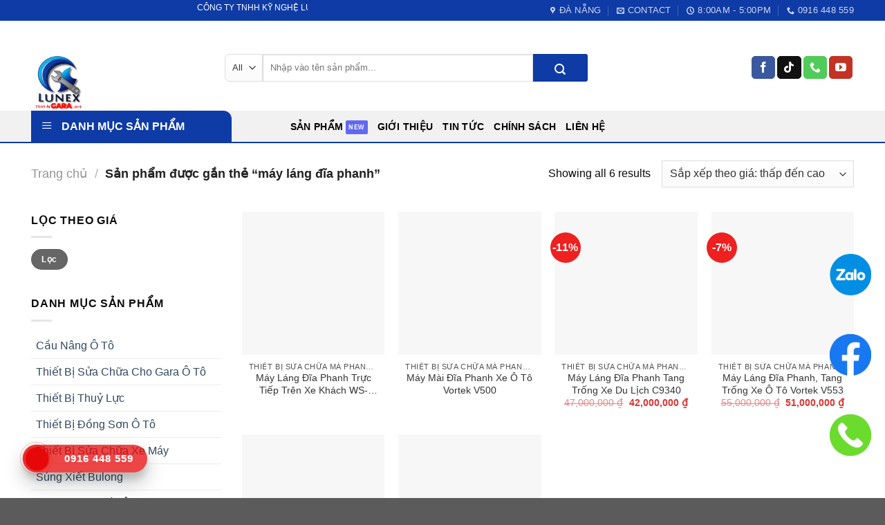

--- FILE ---
content_type: text/html; charset=UTF-8
request_url: https://thietbigara.net/tu-khoa/may-lang-dia-phanh/
body_size: 40237
content:
<!DOCTYPE html>
<!--[if IE 9 ]><html lang="vi" class="ie9 loading-site no-js"> <![endif]-->
<!--[if IE 8 ]><html lang="vi" class="ie8 loading-site no-js"> <![endif]-->
<!--[if (gte IE 9)|!(IE)]><!--><html lang="vi" class="loading-site no-js"> <!--<![endif]--><head><script data-no-optimize="1">var litespeed_docref=sessionStorage.getItem("litespeed_docref");litespeed_docref&&(Object.defineProperty(document,"referrer",{get:function(){return litespeed_docref}}),sessionStorage.removeItem("litespeed_docref"));</script>  <script type="litespeed/javascript" data-src="https://www.googletagmanager.com/gtag/js?id=G-N34X2679Q3"></script> <script type="litespeed/javascript">window.dataLayer=window.dataLayer||[];function gtag(){dataLayer.push(arguments)}
gtag('js',new Date());gtag('config','G-N34X2679Q3')</script> <meta charset="UTF-8" /><link rel="profile" href="https://gmpg.org/xfn/11" /><link rel="pingback" href="https://thietbigara.net/xmlrpc.php" /> <script type="litespeed/javascript">(function(html){html.className=html.className.replace(/\bno-js\b/,'js')})(document.documentElement)</script> <meta name='robots' content='index, follow, max-image-preview:large, max-snippet:-1, max-video-preview:-1' /><meta name="viewport" content="width=device-width, initial-scale=1, maximum-scale=1" /><title>máy láng đĩa phanh</title><link rel="canonical" href="https://thietbigara.net/tu-khoa/may-lang-dia-phanh/" /><meta property="og:locale" content="vi_VN" /><meta property="og:type" content="article" /><meta property="og:title" content="máy láng đĩa phanh" /><meta property="og:url" content="https://thietbigara.net/tu-khoa/may-lang-dia-phanh/" /><meta property="og:site_name" content="Thiết bị GARA" /><meta property="og:image" content="https://thietbigara.net/wp-content/uploads/2025/07/Thiet-bi-Gara.jpg" /><meta property="og:image:width" content="1472" /><meta property="og:image:height" content="832" /><meta property="og:image:type" content="image/jpeg" /><meta name="twitter:card" content="summary_large_image" /> <script type="application/ld+json" class="yoast-schema-graph">{"@context":"https://schema.org","@graph":[{"@type":"CollectionPage","@id":"https://thietbigara.net/tu-khoa/may-lang-dia-phanh/","url":"https://thietbigara.net/tu-khoa/may-lang-dia-phanh/","name":"máy láng đĩa phanh","isPartOf":{"@id":"https://thietbigara.net/#website"},"primaryImageOfPage":{"@id":"https://thietbigara.net/tu-khoa/may-lang-dia-phanh/#primaryimage"},"image":{"@id":"https://thietbigara.net/tu-khoa/may-lang-dia-phanh/#primaryimage"},"thumbnailUrl":"https://thietbigara.net/wp-content/uploads/2023/03/may-lang-dia-phanh-truc-tiep-tren-xe-khach.jpg","breadcrumb":{"@id":"https://thietbigara.net/tu-khoa/may-lang-dia-phanh/#breadcrumb"},"inLanguage":"vi"},{"@type":"ImageObject","inLanguage":"vi","@id":"https://thietbigara.net/tu-khoa/may-lang-dia-phanh/#primaryimage","url":"https://thietbigara.net/wp-content/uploads/2023/03/may-lang-dia-phanh-truc-tiep-tren-xe-khach.jpg","contentUrl":"https://thietbigara.net/wp-content/uploads/2023/03/may-lang-dia-phanh-truc-tiep-tren-xe-khach.jpg","width":1202,"height":1206},{"@type":"BreadcrumbList","@id":"https://thietbigara.net/tu-khoa/may-lang-dia-phanh/#breadcrumb","itemListElement":[{"@type":"ListItem","position":1,"name":"Trang chủ","item":"https://thietbigara.net/"},{"@type":"ListItem","position":2,"name":"máy láng đĩa phanh"}]},{"@type":"WebSite","@id":"https://thietbigara.net/#website","url":"https://thietbigara.net/","name":"Thiết bị gara","description":"&quot;Chất Lượng Làm Nên Thương Hiệu&quot;","publisher":{"@id":"https://thietbigara.net/#organization"},"alternateName":"Thiết bị gara ô tô xe máy","potentialAction":[{"@type":"SearchAction","target":{"@type":"EntryPoint","urlTemplate":"https://thietbigara.net/?s={search_term_string}"},"query-input":{"@type":"PropertyValueSpecification","valueRequired":true,"valueName":"search_term_string"}}],"inLanguage":"vi"},{"@type":"Organization","@id":"https://thietbigara.net/#organization","name":"Công ty TNHH Kỹ Nghệ Lunex","url":"https://thietbigara.net/","logo":{"@type":"ImageObject","inLanguage":"vi","@id":"https://thietbigara.net/#/schema/logo/image/","url":"https://thietbigara.net/wp-content/uploads/2025/07/Thiet-bi-Gara.jpg","contentUrl":"https://thietbigara.net/wp-content/uploads/2025/07/Thiet-bi-Gara.jpg","width":1472,"height":832,"caption":"Công ty TNHH Kỹ Nghệ Lunex"},"image":{"@id":"https://thietbigara.net/#/schema/logo/image/"},"sameAs":["https://www.youtube.com/channel/UC20YtGlrcftQdbvsnmWopMg"]}]}</script> <link rel='dns-prefetch' href='//fonts.googleapis.com' /><link rel="alternate" type="application/rss+xml" title="Dòng thông tin Thiết bị GARA &raquo;" href="https://thietbigara.net/feed/" /><link rel="alternate" type="application/rss+xml" title="Thiết bị GARA &raquo; Dòng bình luận" href="https://thietbigara.net/comments/feed/" /><link rel="alternate" type="application/rss+xml" title="Nguồn cấp Thiết bị GARA &raquo; máy láng đĩa phanh Thẻ" href="https://thietbigara.net/tu-khoa/may-lang-dia-phanh/feed/" /><style id='wp-img-auto-sizes-contain-inline-css' type='text/css'>img:is([sizes=auto i],[sizes^="auto," i]){contain-intrinsic-size:3000px 1500px}
/*# sourceURL=wp-img-auto-sizes-contain-inline-css */</style><style id="litespeed-ccss">html,body,div,h1,h2,p,a,img{font-family:-apple-system,BlinkMacSystemFont,Roboto,"Helvetica Neue",sans-serif!important;margin:0;padding:0;border:0;font:inherit;font-size:100%;vertical-align:baseline}html{line-height:1}body{background:radial-gradient(#fff,#dbe1e8)}html,body{height:100%}#pageContent{max-width:960px;margin:0 auto;height:100%;display:-webkit-flex;display:flex;-webkit-flex-direction:column;flex-direction:column;-webkit-align-items:center;align-items:center;text-align:center;-webkit-justify-content:space-between;justify-content:space-between}img{padding-top:50px}h2{font-size:60px;color:#565654;font-weight:300}h1{font-size:257px;color:#545454;font-weight:300;line-height:210px;margin-bottom:15px}a{text-decoration:none;color:#1b75bb}</style><link rel="preload" data-asynced="1" data-optimized="2" as="style" onload="this.onload=null;this.rel='stylesheet'" href="https://thietbigara.net/wp-content/litespeed/ucss/9ffb99c88e1e212607577e44194a75e1.css?ver=bb3f9" /><script data-optimized="1" type="litespeed/javascript" data-src="https://thietbigara.net/wp-content/plugins/litespeed-cache/assets/js/css_async.min.js"></script> <style id='wp-block-library-inline-css' type='text/css'>:root{--wp-block-synced-color:#7a00df;--wp-block-synced-color--rgb:122,0,223;--wp-bound-block-color:var(--wp-block-synced-color);--wp-editor-canvas-background:#ddd;--wp-admin-theme-color:#007cba;--wp-admin-theme-color--rgb:0,124,186;--wp-admin-theme-color-darker-10:#006ba1;--wp-admin-theme-color-darker-10--rgb:0,107,160.5;--wp-admin-theme-color-darker-20:#005a87;--wp-admin-theme-color-darker-20--rgb:0,90,135;--wp-admin-border-width-focus:2px}@media (min-resolution:192dpi){:root{--wp-admin-border-width-focus:1.5px}}.wp-element-button{cursor:pointer}:root .has-very-light-gray-background-color{background-color:#eee}:root .has-very-dark-gray-background-color{background-color:#313131}:root .has-very-light-gray-color{color:#eee}:root .has-very-dark-gray-color{color:#313131}:root .has-vivid-green-cyan-to-vivid-cyan-blue-gradient-background{background:linear-gradient(135deg,#00d084,#0693e3)}:root .has-purple-crush-gradient-background{background:linear-gradient(135deg,#34e2e4,#4721fb 50%,#ab1dfe)}:root .has-hazy-dawn-gradient-background{background:linear-gradient(135deg,#faaca8,#dad0ec)}:root .has-subdued-olive-gradient-background{background:linear-gradient(135deg,#fafae1,#67a671)}:root .has-atomic-cream-gradient-background{background:linear-gradient(135deg,#fdd79a,#004a59)}:root .has-nightshade-gradient-background{background:linear-gradient(135deg,#330968,#31cdcf)}:root .has-midnight-gradient-background{background:linear-gradient(135deg,#020381,#2874fc)}:root{--wp--preset--font-size--normal:16px;--wp--preset--font-size--huge:42px}.has-regular-font-size{font-size:1em}.has-larger-font-size{font-size:2.625em}.has-normal-font-size{font-size:var(--wp--preset--font-size--normal)}.has-huge-font-size{font-size:var(--wp--preset--font-size--huge)}.has-text-align-center{text-align:center}.has-text-align-left{text-align:left}.has-text-align-right{text-align:right}.has-fit-text{white-space:nowrap!important}#end-resizable-editor-section{display:none}.aligncenter{clear:both}.items-justified-left{justify-content:flex-start}.items-justified-center{justify-content:center}.items-justified-right{justify-content:flex-end}.items-justified-space-between{justify-content:space-between}.screen-reader-text{border:0;clip-path:inset(50%);height:1px;margin:-1px;overflow:hidden;padding:0;position:absolute;width:1px;word-wrap:normal!important}.screen-reader-text:focus{background-color:#ddd;clip-path:none;color:#444;display:block;font-size:1em;height:auto;left:5px;line-height:normal;padding:15px 23px 14px;text-decoration:none;top:5px;width:auto;z-index:100000}html :where(.has-border-color){border-style:solid}html :where([style*=border-top-color]){border-top-style:solid}html :where([style*=border-right-color]){border-right-style:solid}html :where([style*=border-bottom-color]){border-bottom-style:solid}html :where([style*=border-left-color]){border-left-style:solid}html :where([style*=border-width]){border-style:solid}html :where([style*=border-top-width]){border-top-style:solid}html :where([style*=border-right-width]){border-right-style:solid}html :where([style*=border-bottom-width]){border-bottom-style:solid}html :where([style*=border-left-width]){border-left-style:solid}html :where(img[class*=wp-image-]){height:auto;max-width:100%}:where(figure){margin:0 0 1em}html :where(.is-position-sticky){--wp-admin--admin-bar--position-offset:var(--wp-admin--admin-bar--height,0px)}@media screen and (max-width:600px){html :where(.is-position-sticky){--wp-admin--admin-bar--position-offset:0px}}

/*# sourceURL=wp-block-library-inline-css */</style><style id='global-styles-inline-css' type='text/css'>:root{--wp--preset--aspect-ratio--square: 1;--wp--preset--aspect-ratio--4-3: 4/3;--wp--preset--aspect-ratio--3-4: 3/4;--wp--preset--aspect-ratio--3-2: 3/2;--wp--preset--aspect-ratio--2-3: 2/3;--wp--preset--aspect-ratio--16-9: 16/9;--wp--preset--aspect-ratio--9-16: 9/16;--wp--preset--color--black: #000000;--wp--preset--color--cyan-bluish-gray: #abb8c3;--wp--preset--color--white: #ffffff;--wp--preset--color--pale-pink: #f78da7;--wp--preset--color--vivid-red: #cf2e2e;--wp--preset--color--luminous-vivid-orange: #ff6900;--wp--preset--color--luminous-vivid-amber: #fcb900;--wp--preset--color--light-green-cyan: #7bdcb5;--wp--preset--color--vivid-green-cyan: #00d084;--wp--preset--color--pale-cyan-blue: #8ed1fc;--wp--preset--color--vivid-cyan-blue: #0693e3;--wp--preset--color--vivid-purple: #9b51e0;--wp--preset--gradient--vivid-cyan-blue-to-vivid-purple: linear-gradient(135deg,rgb(6,147,227) 0%,rgb(155,81,224) 100%);--wp--preset--gradient--light-green-cyan-to-vivid-green-cyan: linear-gradient(135deg,rgb(122,220,180) 0%,rgb(0,208,130) 100%);--wp--preset--gradient--luminous-vivid-amber-to-luminous-vivid-orange: linear-gradient(135deg,rgb(252,185,0) 0%,rgb(255,105,0) 100%);--wp--preset--gradient--luminous-vivid-orange-to-vivid-red: linear-gradient(135deg,rgb(255,105,0) 0%,rgb(207,46,46) 100%);--wp--preset--gradient--very-light-gray-to-cyan-bluish-gray: linear-gradient(135deg,rgb(238,238,238) 0%,rgb(169,184,195) 100%);--wp--preset--gradient--cool-to-warm-spectrum: linear-gradient(135deg,rgb(74,234,220) 0%,rgb(151,120,209) 20%,rgb(207,42,186) 40%,rgb(238,44,130) 60%,rgb(251,105,98) 80%,rgb(254,248,76) 100%);--wp--preset--gradient--blush-light-purple: linear-gradient(135deg,rgb(255,206,236) 0%,rgb(152,150,240) 100%);--wp--preset--gradient--blush-bordeaux: linear-gradient(135deg,rgb(254,205,165) 0%,rgb(254,45,45) 50%,rgb(107,0,62) 100%);--wp--preset--gradient--luminous-dusk: linear-gradient(135deg,rgb(255,203,112) 0%,rgb(199,81,192) 50%,rgb(65,88,208) 100%);--wp--preset--gradient--pale-ocean: linear-gradient(135deg,rgb(255,245,203) 0%,rgb(182,227,212) 50%,rgb(51,167,181) 100%);--wp--preset--gradient--electric-grass: linear-gradient(135deg,rgb(202,248,128) 0%,rgb(113,206,126) 100%);--wp--preset--gradient--midnight: linear-gradient(135deg,rgb(2,3,129) 0%,rgb(40,116,252) 100%);--wp--preset--font-size--small: 13px;--wp--preset--font-size--medium: 20px;--wp--preset--font-size--large: 36px;--wp--preset--font-size--x-large: 42px;--wp--preset--spacing--20: 0.44rem;--wp--preset--spacing--30: 0.67rem;--wp--preset--spacing--40: 1rem;--wp--preset--spacing--50: 1.5rem;--wp--preset--spacing--60: 2.25rem;--wp--preset--spacing--70: 3.38rem;--wp--preset--spacing--80: 5.06rem;--wp--preset--shadow--natural: 6px 6px 9px rgba(0, 0, 0, 0.2);--wp--preset--shadow--deep: 12px 12px 50px rgba(0, 0, 0, 0.4);--wp--preset--shadow--sharp: 6px 6px 0px rgba(0, 0, 0, 0.2);--wp--preset--shadow--outlined: 6px 6px 0px -3px rgb(255, 255, 255), 6px 6px rgb(0, 0, 0);--wp--preset--shadow--crisp: 6px 6px 0px rgb(0, 0, 0);}:where(.is-layout-flex){gap: 0.5em;}:where(.is-layout-grid){gap: 0.5em;}body .is-layout-flex{display: flex;}.is-layout-flex{flex-wrap: wrap;align-items: center;}.is-layout-flex > :is(*, div){margin: 0;}body .is-layout-grid{display: grid;}.is-layout-grid > :is(*, div){margin: 0;}:where(.wp-block-columns.is-layout-flex){gap: 2em;}:where(.wp-block-columns.is-layout-grid){gap: 2em;}:where(.wp-block-post-template.is-layout-flex){gap: 1.25em;}:where(.wp-block-post-template.is-layout-grid){gap: 1.25em;}.has-black-color{color: var(--wp--preset--color--black) !important;}.has-cyan-bluish-gray-color{color: var(--wp--preset--color--cyan-bluish-gray) !important;}.has-white-color{color: var(--wp--preset--color--white) !important;}.has-pale-pink-color{color: var(--wp--preset--color--pale-pink) !important;}.has-vivid-red-color{color: var(--wp--preset--color--vivid-red) !important;}.has-luminous-vivid-orange-color{color: var(--wp--preset--color--luminous-vivid-orange) !important;}.has-luminous-vivid-amber-color{color: var(--wp--preset--color--luminous-vivid-amber) !important;}.has-light-green-cyan-color{color: var(--wp--preset--color--light-green-cyan) !important;}.has-vivid-green-cyan-color{color: var(--wp--preset--color--vivid-green-cyan) !important;}.has-pale-cyan-blue-color{color: var(--wp--preset--color--pale-cyan-blue) !important;}.has-vivid-cyan-blue-color{color: var(--wp--preset--color--vivid-cyan-blue) !important;}.has-vivid-purple-color{color: var(--wp--preset--color--vivid-purple) !important;}.has-black-background-color{background-color: var(--wp--preset--color--black) !important;}.has-cyan-bluish-gray-background-color{background-color: var(--wp--preset--color--cyan-bluish-gray) !important;}.has-white-background-color{background-color: var(--wp--preset--color--white) !important;}.has-pale-pink-background-color{background-color: var(--wp--preset--color--pale-pink) !important;}.has-vivid-red-background-color{background-color: var(--wp--preset--color--vivid-red) !important;}.has-luminous-vivid-orange-background-color{background-color: var(--wp--preset--color--luminous-vivid-orange) !important;}.has-luminous-vivid-amber-background-color{background-color: var(--wp--preset--color--luminous-vivid-amber) !important;}.has-light-green-cyan-background-color{background-color: var(--wp--preset--color--light-green-cyan) !important;}.has-vivid-green-cyan-background-color{background-color: var(--wp--preset--color--vivid-green-cyan) !important;}.has-pale-cyan-blue-background-color{background-color: var(--wp--preset--color--pale-cyan-blue) !important;}.has-vivid-cyan-blue-background-color{background-color: var(--wp--preset--color--vivid-cyan-blue) !important;}.has-vivid-purple-background-color{background-color: var(--wp--preset--color--vivid-purple) !important;}.has-black-border-color{border-color: var(--wp--preset--color--black) !important;}.has-cyan-bluish-gray-border-color{border-color: var(--wp--preset--color--cyan-bluish-gray) !important;}.has-white-border-color{border-color: var(--wp--preset--color--white) !important;}.has-pale-pink-border-color{border-color: var(--wp--preset--color--pale-pink) !important;}.has-vivid-red-border-color{border-color: var(--wp--preset--color--vivid-red) !important;}.has-luminous-vivid-orange-border-color{border-color: var(--wp--preset--color--luminous-vivid-orange) !important;}.has-luminous-vivid-amber-border-color{border-color: var(--wp--preset--color--luminous-vivid-amber) !important;}.has-light-green-cyan-border-color{border-color: var(--wp--preset--color--light-green-cyan) !important;}.has-vivid-green-cyan-border-color{border-color: var(--wp--preset--color--vivid-green-cyan) !important;}.has-pale-cyan-blue-border-color{border-color: var(--wp--preset--color--pale-cyan-blue) !important;}.has-vivid-cyan-blue-border-color{border-color: var(--wp--preset--color--vivid-cyan-blue) !important;}.has-vivid-purple-border-color{border-color: var(--wp--preset--color--vivid-purple) !important;}.has-vivid-cyan-blue-to-vivid-purple-gradient-background{background: var(--wp--preset--gradient--vivid-cyan-blue-to-vivid-purple) !important;}.has-light-green-cyan-to-vivid-green-cyan-gradient-background{background: var(--wp--preset--gradient--light-green-cyan-to-vivid-green-cyan) !important;}.has-luminous-vivid-amber-to-luminous-vivid-orange-gradient-background{background: var(--wp--preset--gradient--luminous-vivid-amber-to-luminous-vivid-orange) !important;}.has-luminous-vivid-orange-to-vivid-red-gradient-background{background: var(--wp--preset--gradient--luminous-vivid-orange-to-vivid-red) !important;}.has-very-light-gray-to-cyan-bluish-gray-gradient-background{background: var(--wp--preset--gradient--very-light-gray-to-cyan-bluish-gray) !important;}.has-cool-to-warm-spectrum-gradient-background{background: var(--wp--preset--gradient--cool-to-warm-spectrum) !important;}.has-blush-light-purple-gradient-background{background: var(--wp--preset--gradient--blush-light-purple) !important;}.has-blush-bordeaux-gradient-background{background: var(--wp--preset--gradient--blush-bordeaux) !important;}.has-luminous-dusk-gradient-background{background: var(--wp--preset--gradient--luminous-dusk) !important;}.has-pale-ocean-gradient-background{background: var(--wp--preset--gradient--pale-ocean) !important;}.has-electric-grass-gradient-background{background: var(--wp--preset--gradient--electric-grass) !important;}.has-midnight-gradient-background{background: var(--wp--preset--gradient--midnight) !important;}.has-small-font-size{font-size: var(--wp--preset--font-size--small) !important;}.has-medium-font-size{font-size: var(--wp--preset--font-size--medium) !important;}.has-large-font-size{font-size: var(--wp--preset--font-size--large) !important;}.has-x-large-font-size{font-size: var(--wp--preset--font-size--x-large) !important;}
/*# sourceURL=global-styles-inline-css */</style><style id='classic-theme-styles-inline-css' type='text/css'>/*! This file is auto-generated */
.wp-block-button__link{color:#fff;background-color:#32373c;border-radius:9999px;box-shadow:none;text-decoration:none;padding:calc(.667em + 2px) calc(1.333em + 2px);font-size:1.125em}.wp-block-file__button{background:#32373c;color:#fff;text-decoration:none}
/*# sourceURL=/wp-includes/css/classic-themes.min.css */</style><style id='woocommerce-inline-inline-css' type='text/css'>.woocommerce form .form-row .required { visibility: visible; }
/*# sourceURL=woocommerce-inline-inline-css */</style><style id='flatsome-main-inline-css' type='text/css'>@font-face {
				font-family: "fl-icons";
				font-display: block;
				src: url(https://thietbigara.net/wp-content/themes/flatsome/assets/css/icons/fl-icons.eot?v=3.14.2);
				src:
					url(https://thietbigara.net/wp-content/themes/flatsome/assets/css/icons/fl-icons.eot#iefix?v=3.14.2) format("embedded-opentype"),
					url(https://thietbigara.net/wp-content/themes/flatsome/assets/css/icons/fl-icons.woff2?v=3.14.2) format("woff2"),
					url(https://thietbigara.net/wp-content/themes/flatsome/assets/css/icons/fl-icons.ttf?v=3.14.2) format("truetype"),
					url(https://thietbigara.net/wp-content/themes/flatsome/assets/css/icons/fl-icons.woff?v=3.14.2) format("woff"),
					url(https://thietbigara.net/wp-content/themes/flatsome/assets/css/icons/fl-icons.svg?v=3.14.2#fl-icons) format("svg");
			}
/*# sourceURL=flatsome-main-inline-css */</style> <script type="litespeed/javascript" data-src="https://thietbigara.net/wp-includes/js/jquery/jquery.min.js" id="jquery-core-js"></script> <script id="wc-add-to-cart-js-extra" type="litespeed/javascript">var wc_add_to_cart_params={"ajax_url":"/wp-admin/admin-ajax.php","wc_ajax_url":"/?wc-ajax=%%endpoint%%","i18n_view_cart":"Xem gi\u1ecf h\u00e0ng","cart_url":"https://thietbigara.net/gio-hang/","is_cart":"","cart_redirect_after_add":"no"}</script> <script id="woocommerce-js-extra" type="litespeed/javascript">var woocommerce_params={"ajax_url":"/wp-admin/admin-ajax.php","wc_ajax_url":"/?wc-ajax=%%endpoint%%","i18n_password_show":"Hi\u1ec3n th\u1ecb m\u1eadt kh\u1ea9u","i18n_password_hide":"\u1ea8n m\u1eadt kh\u1ea9u"}</script> <link rel="https://api.w.org/" href="https://thietbigara.net/wp-json/" /><link rel="alternate" title="JSON" type="application/json" href="https://thietbigara.net/wp-json/wp/v2/product_tag/282" /><link rel="EditURI" type="application/rsd+xml" title="RSD" href="https://thietbigara.net/xmlrpc.php?rsd" /><meta name="generator" content="WordPress 6.9" /><meta name="generator" content="WooCommerce 10.4.3" /> <script type="litespeed/javascript">document.createElement("picture");if(!window.HTMLPictureElement&&document.addEventListener){window.addEventListener("DOMContentLiteSpeedLoaded",function(){var s=document.createElement("script");s.src="https://thietbigara.net/wp-content/plugins/webp-express/js/picturefill.min.js";document.body.appendChild(s)})}</script><style>.bg{opacity: 0; transition: opacity 1s; -webkit-transition: opacity 1s;} .bg-loaded{opacity: 1;}</style><!--[if IE]><link rel="stylesheet" type="text/css" href="https://thietbigara.net/wp-content/themes/flatsome/assets/css/ie-fallback.css"><script src="//cdnjs.cloudflare.com/ajax/libs/html5shiv/3.6.1/html5shiv.js"></script><script>var head = document.getElementsByTagName('head')[0],style = document.createElement('style');style.type = 'text/css';style.styleSheet.cssText = ':before,:after{content:none !important';head.appendChild(style);setTimeout(function(){head.removeChild(style);}, 0);</script><script src="https://thietbigara.net/wp-content/themes/flatsome/assets/libs/ie-flexibility.js"></script><![endif]--><script type="litespeed/javascript" data-src="https://use.fontawesome.com/5736a952c6.js"></script> <meta name="google-site-verification" content="Z2PBjOBP3tF2n6P5es7qFphv818sSihE9T-7x6vLZLY" />	<noscript><style>.woocommerce-product-gallery{ opacity: 1 !important; }</style></noscript><link rel="icon" href="https://thietbigara.net/wp-content/uploads/2025/12/cropped-logo-3-32x32.jpg" sizes="32x32" /><link rel="icon" href="https://thietbigara.net/wp-content/uploads/2025/12/cropped-logo-3-192x192.jpg" sizes="192x192" /><link rel="apple-touch-icon" href="https://thietbigara.net/wp-content/uploads/2025/12/cropped-logo-3-180x180.jpg" /><meta name="msapplication-TileImage" content="https://thietbigara.net/wp-content/uploads/2025/12/cropped-logo-3-270x270.jpg" /><style id="custom-css" type="text/css">:root {--primary-color: #1f90e9;}.full-width .ubermenu-nav, .container, .row{max-width: 1220px}.row.row-collapse{max-width: 1190px}.row.row-small{max-width: 1212.5px}.row.row-large{max-width: 1250px}.header-main{height: 130px}#logo img{max-height: 130px}#logo{width:250px;}.header-bottom{min-height: 10px}.header-top{min-height: 30px}.transparent .header-main{height: 150px}.transparent #logo img{max-height: 150px}.has-transparent + .page-title:first-of-type,.has-transparent + #main > .page-title,.has-transparent + #main > div > .page-title,.has-transparent + #main .page-header-wrapper:first-of-type .page-title{padding-top: 230px;}.header.show-on-scroll,.stuck .header-main{height:80px!important}.stuck #logo img{max-height: 80px!important}.search-form{ width: 69%;}.header-bg-color, .header-wrapper {background-color: rgba(255,255,255,0.9)}.header-bottom {background-color: #f1f1f1}.top-bar-nav > li > a{line-height: 16px }.header-main .nav > li > a{line-height: 10px }.header-wrapper:not(.stuck) .header-main .header-nav{margin-top: 5px }.stuck .header-main .nav > li > a{line-height: 50px }@media (max-width: 549px) {.header-main{height: 70px}#logo img{max-height: 70px}}.nav-dropdown{border-radius:3px}.nav-dropdown{font-size:78%}.header-top{background-color:#0e3ba5!important;}/* Color */.accordion-title.active, .has-icon-bg .icon .icon-inner,.logo a, .primary.is-underline, .primary.is-link, .badge-outline .badge-inner, .nav-outline > li.active> a,.nav-outline >li.active > a, .cart-icon strong,[data-color='primary'], .is-outline.primary{color: #1f90e9;}/* Color !important */[data-text-color="primary"]{color: #1f90e9!important;}/* Background Color */[data-text-bg="primary"]{background-color: #1f90e9;}/* Background */.scroll-to-bullets a,.featured-title, .label-new.menu-item > a:after, .nav-pagination > li > .current,.nav-pagination > li > span:hover,.nav-pagination > li > a:hover,.has-hover:hover .badge-outline .badge-inner,button[type="submit"], .button.wc-forward:not(.checkout):not(.checkout-button), .button.submit-button, .button.primary:not(.is-outline),.featured-table .title,.is-outline:hover, .has-icon:hover .icon-label,.nav-dropdown-bold .nav-column li > a:hover, .nav-dropdown.nav-dropdown-bold > li > a:hover, .nav-dropdown-bold.dark .nav-column li > a:hover, .nav-dropdown.nav-dropdown-bold.dark > li > a:hover, .is-outline:hover, .tagcloud a:hover,.grid-tools a, input[type='submit']:not(.is-form), .box-badge:hover .box-text, input.button.alt,.nav-box > li > a:hover,.nav-box > li.active > a,.nav-pills > li.active > a ,.current-dropdown .cart-icon strong, .cart-icon:hover strong, .nav-line-bottom > li > a:before, .nav-line-grow > li > a:before, .nav-line > li > a:before,.banner, .header-top, .slider-nav-circle .flickity-prev-next-button:hover svg, .slider-nav-circle .flickity-prev-next-button:hover .arrow, .primary.is-outline:hover, .button.primary:not(.is-outline), input[type='submit'].primary, input[type='submit'].primary, input[type='reset'].button, input[type='button'].primary, .badge-inner{background-color: #1f90e9;}/* Border */.nav-vertical.nav-tabs > li.active > a,.scroll-to-bullets a.active,.nav-pagination > li > .current,.nav-pagination > li > span:hover,.nav-pagination > li > a:hover,.has-hover:hover .badge-outline .badge-inner,.accordion-title.active,.featured-table,.is-outline:hover, .tagcloud a:hover,blockquote, .has-border, .cart-icon strong:after,.cart-icon strong,.blockUI:before, .processing:before,.loading-spin, .slider-nav-circle .flickity-prev-next-button:hover svg, .slider-nav-circle .flickity-prev-next-button:hover .arrow, .primary.is-outline:hover{border-color: #1f90e9}.nav-tabs > li.active > a{border-top-color: #1f90e9}.widget_shopping_cart_content .blockUI.blockOverlay:before { border-left-color: #1f90e9 }.woocommerce-checkout-review-order .blockUI.blockOverlay:before { border-left-color: #1f90e9 }/* Fill */.slider .flickity-prev-next-button:hover svg,.slider .flickity-prev-next-button:hover .arrow{fill: #1f90e9;}body{font-size: 100%;}@media screen and (max-width: 549px){body{font-size: 95%;}}body{font-family:"Open Sans", sans-serif}body{font-weight: 0}body{color: #0a0a0a}.nav > li > a {font-family:"Open Sans", sans-serif;}.mobile-sidebar-levels-2 .nav > li > ul > li > a {font-family:"Open Sans", sans-serif;}.nav > li > a {font-weight: 700;}.mobile-sidebar-levels-2 .nav > li > ul > li > a {font-weight: 700;}h1,h2,h3,h4,h5,h6,.heading-font, .off-canvas-center .nav-sidebar.nav-vertical > li > a{font-family: "Open Sans", sans-serif;}h1,h2,h3,h4,h5,h6,.heading-font,.banner h1,.banner h2{font-weight: 700;}h1,h2,h3,h4,h5,h6,.heading-font{color: #0a0a0a;}.breadcrumbs{text-transform: none;}button,.button{text-transform: none;}.alt-font{font-family: "Open Sans", sans-serif;}.alt-font{font-weight: 0!important;}.header:not(.transparent) .header-bottom-nav.nav > li > a{color: #000000;}.header:not(.transparent) .header-bottom-nav.nav > li > a:hover,.header:not(.transparent) .header-bottom-nav.nav > li.active > a,.header:not(.transparent) .header-bottom-nav.nav > li.current > a,.header:not(.transparent) .header-bottom-nav.nav > li > a.active,.header:not(.transparent) .header-bottom-nav.nav > li > a.current{color: #dd3333;}.header-bottom-nav.nav-line-bottom > li > a:before,.header-bottom-nav.nav-line-grow > li > a:before,.header-bottom-nav.nav-line > li > a:before,.header-bottom-nav.nav-box > li > a:hover,.header-bottom-nav.nav-box > li.active > a,.header-bottom-nav.nav-pills > li > a:hover,.header-bottom-nav.nav-pills > li.active > a{color:#FFF!important;background-color: #dd3333;}a:hover{color: #0a0a0a;}.tagcloud a:hover{border-color: #0a0a0a;background-color: #0a0a0a;}.has-equal-box-heights .box-image {padding-top: 100%;}.badge-inner.on-sale{background-color: #ee2020}.price del, .product_list_widget del, del .woocommerce-Price-amount { color: #dd3333; }ins .woocommerce-Price-amount { color: #dd3333; }@media screen and (min-width: 550px){.products .box-vertical .box-image{min-width: 0px!important;width: 0px!important;}}.footer-1{background-color: #898989}.footer-2{background-color: #898989}/* Custom CSS */.mega-menu-description {display: none!important;}.float-contact {position: fixed;bottom: 55px;right: 20px;z-index: 99999;}.chat-zalo, .chat-facebook, .call-hotline {display: block;margin-bottom: 6px;line-height: 0;}.label-new.menu-item>a:after, .label-hot.menu-item>a:after, .label-sale.menu-item>a:after, .label-popular.menu-item>a:after, .label-custom.menu-item>a:after {text-transform: uppercase;font-size: 9px;font-weight: bolder;padding: 4px;border-radius: 2px;line-height: 12px;top: 1px;letter-spacing: 0.05em;margin-left: 4px;display: inline-block;position: relative;}.label-new.menu-item>a:after {content: 'New' !important; /* Change Text */background-color: #6168F2;/* Change BG color */color: #FFFFFF; /* Change Text color */}.label-new.menu-item > a:after{content:"New";}.label-hot.menu-item > a:after{content:"Hot";}.label-sale.menu-item > a:after{content:"Sale";}.label-popular.menu-item > a:after{content:"Popular";}</style><style type="text/css" id="wp-custom-css">/* header botton  */
.wide-nav {
  border-bottom: 2px solid #0e3ba5;
}

/* Nút search */
.ux-search-submit {
	border-radius: 3px !important;
}

/* tiều đề 2 hàng */
.product-small .name.product-title a {
    display: inline-block;
    word-wrap: break-word;
    overflow: hidden;
    display: -webkit-box;
    text-overflow: ellipsis;
    -webkit-box-orient: vertical;
    -webkit-line-clamp: 2;
    height: inherit;
    color: rgba(0,0,0,.8);
    height: 36px !important;
}


/* Nút add to cart */
.add-to-cart-button > a {
	border-radius:20px;
	margin-bottom:-7px;
	background-color:#0e3ba5 !important;
}
.add-to-cart-button {
	margin-bottom:-10px;
}

/* css tin tức */
.tintuc .box-blog-post {
	min-height: 300px;
	background-color: white; 
	border-radius: 10px;
}


/* 	single product */
.product_title {
	font-size:20px !important;
	font-weight:900!important;
	text-transform:capitalize;
}
.product-short-description {
    font-size: 14px !important;
}

/* Mega menu vertical */
#mega-menu-title {
	font-size: 16px !important;
	text-transform:uppercase;
}

/* nav sidebar */
.mfp-content {
	width:321px !important;
}
.sidebar-menu > ul > li > a {
	text-transform:none;
	color: #333;
	font: -webkit-control;
}
.nav-sidebar-ul > li > a{
	font: -webkit-control;
	margin-bottom: 3px;
}

.header-nav > li > a {
	font-size: 14px;
}

/* footer */
.footer-wrapper {
	border-top: 30px solid #0e3ba5;
}

/* shop sidebar */
.menu-menu-danh-muc-san-pham-container > ul > li > a {
	margin-left: 7px !important;
}
.tagcloud {
	margin-left:7px;
}

/* nút add to cart single */
.single_add_to_cart_button {
	background-color:#0e3ba5 !important;
	border-radius:20px;
	margin-right:7px !important;
}

/* single product */
.product_title {
	font-size:24px;
	font-weight:700!important;
	text-transform:capitalize;
}
.product-short-description {
	font-size:15px;
}

/* tab thông số kỹ thuật */
.woocommerce-Tabs-panel--thong-so-ky-thuat {
	line-height:1.3em;
}

/* Thông tin sản phẩm */
.tab-panels {
	color:black;
}
.product-short-description {
	color:black;
}
.product-title {
	color:black;
}

/* single add to cart button */
.single_add_to_cart_button {
	border-radius:10px;
	background: #0e3ba5 !important;
}

/* BUTTON MUA NGAY */
#buy_now_button {
	background: #0e3ba5 !important;
	padding-top: 1px;
	padding-bottom: 1px;
	margin-right:1px;
}
/* SEARCH BOX */
.search_categories {
	height:40px;
  border-radius: 7px 0px 0px 7px;
}
#woocommerce-product-search-field-0 {
	height:40px;
}
#woocommerce-product-search-field-1 {
	height:40px;
}
#woocommerce-product-search-field-2 {
	height:40px;
}
.ux-search-submit {
	height: 40px;
  padding: 6px 30px !important;
}
@media  (max-width: 600px) 
{
	#woocommerce-product-search-field-1 {
	height:30px;
	}
	#woocommerce-product-search-field-2 {
	height:30px;
}
	.search_categories {
	height:30px;
  border-radius: 7px 0px 0px 7px;
	}
	.ux-search-submit {
	height: 30px !important;
  padding: 6px !important;
	font-size:12px;
	}
	.icon-search {
		top:-5px !important;
	}
	.nav-top-link {
	border-radius: 10px !important;
	}
	.searchform > div {
	left:0px !important;
	}
	.woocommerce-Tabs-panel {
		font-size:14px !important;
	}
}

/* danh mục sản phẩm title */
#mega-menu-wrap {
	background-color:#0e3ba5;
	border-radius: 0px 12px 0px 0px;
	width:290px !important;
}
#mega_menu {
	box-shadow: rgba(0, 0, 0, 0.24) 0px 	   3px 8px;
	width:290px;
}
/* PAGE NUMBER */
.page-number {
	border-radius: 1px !important;
    border: 1px solid black !important;
}


/* title */
.section-title-main {
	background-color: #0e3ba5 !important;
  color: white;
  border-radius: 0px 10px 0px 0px;
  padding: 8px 30px 8px 10px;
}

.section-title-normal > a {
	text-shadow:none;
}

.badge-inner {
	background-color:green;
}
/* ẩn tính phí giao hàng */
.fsw_product_shipping_calculator{
	display:none;
}

.cart {
	font-size:14px !important;
}
@media  (max-width: 600px) {
	.cart {
	font-size:12px !important;
	}
}

.product-small,box-image {
	border-radius:10px !important;
}

/* nút tìm kiếm */
.submit-button {
	background-color:#0e3ba5 !important;
}
/* nút giỏ hàng */
.header-cart-link {
	background-color:#0e3ba5 !important;
}

/* Sản phẩm đã bán  */
p.da-ban {
    border-radius: 20px;
    margin-bottom: 0;
    text-align: center;
    margin-top: 5px;
    background-color: rgba(210,33,33,.4);
    background-image: none;
    margin-left: 10px;
    margin-right: 10px;
    position: relative;
    height: 25px;
    margin-bottom: 10px;
    color: #fff;
    -webkit-box-shadow: none;
    box-shadow: none;
}

/* Ẩn nút Thêm vào giỏ hàng ở ngoài trang chủ và trang danh mục */
.add-to-cart-button {
    display: none !important;
}</style></head><body data-rsssl=1 class="archive tax-product_tag term-may-lang-dia-phanh term-282 wp-theme-flatsome wp-child-theme-flatsome-child theme-flatsome ot-vertical-menu ot-submenu-top ot-menu-show-home woocommerce woocommerce-page woocommerce-no-js lightbox nav-dropdown-has-arrow nav-dropdown-has-shadow nav-dropdown-has-border"><a class="skip-link screen-reader-text" href="#main">Skip to content</a><div id="wrapper"><header id="header" class="header has-sticky sticky-jump"><div class="header-wrapper"><div id="top-bar" class="header-top hide-for-sticky nav-dark hide-for-medium"><div class="flex-row container"><div class="flex-col hide-for-medium flex-left"><ul class="nav nav-left medium-nav-center nav-small  nav-divided"><li class="html custom html_nav_position_text"><marquee style="width:400px;">CÔNG TY TNHH KỸ NGHỆ LUNEX - thietbigara.net </marquee></li></ul></div><div class="flex-col hide-for-medium flex-center"><ul class="nav nav-center nav-small  nav-divided"></ul></div><div class="flex-col hide-for-medium flex-right"><ul class="nav top-bar-nav nav-right nav-small  nav-divided"><li class="header-contact-wrapper"><ul id="header-contact" class="nav nav-divided nav-uppercase header-contact"><li class="">
<a target="_blank" rel="noopener noreferrer" href="https://maps.google.com/?q=K16/16 Nguyễn Như Hạnh , Phường Hoà Minh, Quận Liên Chiểu, Thành Phố Đà Nẵng, Việt Nam" title="K16/16 Nguyễn Như Hạnh , Phường Hoà Minh, Quận Liên Chiểu, Thành Phố Đà Nẵng, Việt Nam" class="tooltip">
<i class="icon-map-pin-fill" style="font-size:11px;"></i>			     <span>
Đà Nẵng			     </span>
</a></li><li class="">
<a href="mailto:thietbigara.net@gmail.com" class="tooltip" title="thietbigara.net@gmail.com">
<i class="icon-envelop" style="font-size:11px;"></i>			       <span>
Contact			       </span>
</a></li><li class="">
<a class="tooltip" title="8:00am - 5:00pm ">
<i class="icon-clock" style="font-size:11px;"></i>			        <span>8:00am - 5:00pm</span>
</a></li><li class="">
<a href="tel:0916 448 559" class="tooltip" title="0916 448 559">
<i class="icon-phone" style="font-size:11px;"></i>			      <span>0916 448 559</span>
</a></li></ul></li></ul></div></div></div><div id="masthead" class="header-main "><div class="header-inner flex-row container logo-left medium-logo-center" role="navigation"><div id="logo" class="flex-col logo">
<a href="https://thietbigara.net/" title="Thiết bị GARA - &quot;Chất Lượng Làm Nên Thương Hiệu&quot;" rel="home">
<img data-lazyloaded="1" src="[data-uri]" width="250" height="130" data-src="https://thietbigara.net/wp-content/uploads/2025/06/cropped-Logo_thiet_bi_lunex.png" class="header_logo header-logo" alt="Thiết bị GARA"/><img data-lazyloaded="1" src="[data-uri]" width="250" height="130" data-src="https://thietbigara.net/wp-content/uploads/2025/06/cropped-Logo_thiet_bi_lunex.png" class="header-logo-dark" alt="Thiết bị GARA"/></a></div><div class="flex-col show-for-medium flex-left"><ul class="mobile-nav nav nav-left "><li class="nav-icon has-icon">
<a href="#" data-open="#main-menu" data-pos="left" data-bg="main-menu-overlay" data-color="" class="is-small" aria-label="Menu" aria-controls="main-menu" aria-expanded="false">
<i class="icon-menu" ></i>
<span class="menu-title uppercase hide-for-small">Menu</span>		</a></li></ul></div><div class="flex-col hide-for-medium flex-left
flex-grow"><ul class="header-nav header-nav-main nav nav-left  nav-pills nav-size-small nav-uppercase" ><li class="header-search-form search-form html relative has-icon"><div class="header-search-form-wrapper"><div class="searchform-wrapper ux-search-box relative is-normal"><form role="search" method="get" class="searchform" action="https://thietbigara.net/"><div class="flex-row relative"><div class="flex-col search-form-categories">
<select class="search_categories resize-select mb-0" name="product_cat"><option value="" selected='selected'>All</option><option value="bai-do-xe-thong-minh">Bãi đỗ xe thông minh</option><option value="cau-nang-o-to">Cầu nâng ô tô</option><option value="dung-cu-cam-tay">Dụng cụ cầm tay</option><option value="dung-cu-khi-nen">Dụng cụ khí nén</option><option value="may-nen-khi">Máy nén khí</option><option value="may-ra-vao-lop-o-to-xe-may">Máy ra vào lốp ô tô, xe máy</option><option value="sung-xiet-bu-long">Súng xiết bu lông</option><option value="thiet-bi-autool">Thiết bị AUTOOL</option><option value="thiet-bi-can-chinh-goc-dat-banh-xe">Thiết bị cân chỉnh góc đặt bánh xe</option><option value="thiet-bi-dung-cu-cho-gara-o-to">Thiết bị dụng cụ cho garage ô tô</option><option value="thiet-bi-dao-tao-nghe">Thiết bị đào tạo nghề</option><option value="thiet-bi-dien-cam-tay-milwaukee-usa">Thiết bị điện cầm tay Milwaukee Usa</option><option value="thiet-bi-dong-son-o-to">Thiết Bị Đồng Sơn Ô Tô</option><option value="thiet-bi-kiem-dinh-o-to">Thiết bị kiểm định ô tô</option><option value="thiet-bi-lam-da-kho-co2">Thiết Bị Làm Đá Khô CO2</option><option value="thiet-bi-rua-xe">Thiết bị rửa xe</option><option value="thiet-bi-sanpon-blue-point-usa">Thiết bị Snapon Blue-point Usa</option><option value="thiet-bi-sua-chua-lop">Thiết bị sửa chữa lốp</option><option value="thiet-bi-sua-chua-xe-may">Thiết Bị Sửa Chữa Xe Máy</option><option value="thiet-bi-thuy-luc">Thiết Bị Thuỷ Lực</option><option value="tu-dung-do-nghe">Tủ Đựng Đồ Nghề</option><option value="uncategorized">Uncategorized</option></select></div><div class="flex-col flex-grow">
<label class="screen-reader-text" for="woocommerce-product-search-field-0">Tìm kiếm:</label>
<input type="search" id="woocommerce-product-search-field-0" class="search-field mb-0" placeholder="Nhập vào tên sản phẩm..." value="" name="s" />
<input type="hidden" name="post_type" value="product" /></div><div class="flex-col">
<button type="submit" value="Tìm kiếm" class="ux-search-submit submit-button secondary button icon mb-0" aria-label="Submit">
<i class="icon-search" ></i>			</button></div></div><div class="live-search-results text-left z-top"></div></form></div></div></li></ul></div><div class="flex-col hide-for-medium flex-right"><ul class="header-nav header-nav-main nav nav-right  nav-pills nav-size-small nav-uppercase"><li class="html header-social-icons ml-0"><div class="social-icons follow-icons" ><a href="https://www.facebook.com/thietbiotoxemaytienthanhdanang" target="_blank" data-label="Facebook" rel="noopener noreferrer nofollow" class="icon primary button round facebook tooltip" title="Follow on Facebook" aria-label="Follow on Facebook"><i class="icon-facebook" ></i></a><a href="https://www.tiktok.com/@thietbigara.net?is_from_webapp=1&sender_device=pc" target="_blank" rel="noopener noreferrer nofollow" data-label="TikTok" class="icon primary button round tiktok tooltip" title="Follow on TikTok" aria-label="Follow on TikTok"><i class="icon-tiktok" ></i></a><a href="tel:0916448559" target="_blank" data-label="Phone" rel="noopener noreferrer nofollow" class="icon primary button round  phone tooltip" title="Call us" aria-label="Call us"><i class="icon-phone" ></i></a><a href="https://www.youtube.com/channel/UC20YtGlrcftQdbvsnmWopMg" target="_blank" rel="noopener noreferrer nofollow" data-label="YouTube" class="icon primary button round  youtube tooltip" title="Follow on YouTube" aria-label="Follow on YouTube"><i class="icon-youtube" ></i></a></div></li></ul></div><div class="flex-col show-for-medium flex-right"><ul class="mobile-nav nav nav-right "><li class="cart-item has-icon"><div class="header-button">      <a href="https://thietbigara.net/gio-hang/" class="header-cart-link off-canvas-toggle nav-top-link icon primary button round is-small" data-open="#cart-popup" data-class="off-canvas-cart" title="Giỏ hàng" data-pos="right">
<i class="icon-shopping-basket"
data-icon-label="0">
</i>
</a></div><div id="cart-popup" class="mfp-hide widget_shopping_cart"><div class="cart-popup-inner inner-padding"><div class="cart-popup-title text-center"><h4 class="uppercase">Giỏ hàng</h4><div class="is-divider"></div></div><div class="widget_shopping_cart_content"><p class="woocommerce-mini-cart__empty-message">Chưa có sản phẩm trong giỏ hàng.</p></div><div class="cart-sidebar-content relative"></div></div></div></li></ul></div></div></div><div id="wide-nav" class="header-bottom wide-nav hide-for-sticky nav-dark flex-has-center"><div class="flex-row container"><div class="flex-col hide-for-medium flex-left"><ul class="nav header-nav header-bottom-nav nav-left  nav-size-xsmall nav-uppercase"><div id="mega-menu-wrap"
class="ot-vm-hover"><div id="mega-menu-title">
<i class="icon-menu"></i> Danh mục sản phẩm</div><ul id="mega_menu" class="sf-menu sf-vertical"><li id="menu-item-15163" class="menu-item menu-item-type-taxonomy menu-item-object-product_cat menu-item-has-children menu-item-15163"><a href="https://thietbigara.net/danh-muc/cau-nang-o-to/">Cầu Nâng Ô Tô</a><ul class="sub-menu"><li id="menu-item-15165" class="menu-item menu-item-type-taxonomy menu-item-object-product_cat menu-item-15165"><a href="https://thietbigara.net/danh-muc/cau-nang-o-to/cau-nang-o-to-2-tru-2023/">Cầu nâng ô tô 2 trụ</a></li><li id="menu-item-15167" class="menu-item menu-item-type-taxonomy menu-item-object-product_cat menu-item-15167"><a href="https://thietbigara.net/danh-muc/cau-nang-o-to/cau-nang-o-to-kieu-xep/">Cầu nâng ô tô kiểu xếp</a></li><li id="menu-item-15166" class="menu-item menu-item-type-taxonomy menu-item-object-product_cat menu-item-15166"><a href="https://thietbigara.net/danh-muc/cau-nang-o-to/cau-nang-o-to-4-tru/">Cầu nâng ô tô 4 trụ</a></li><li id="menu-item-15164" class="menu-item menu-item-type-taxonomy menu-item-object-product_cat menu-item-15164"><a href="https://thietbigara.net/danh-muc/cau-nang-o-to/cau-nang-1-tru-rua-xe-o-to/">Cầu Nâng 1 Trụ Rửa Xe Ô Tô</a></li><li id="menu-item-15319" class="menu-item menu-item-type-taxonomy menu-item-object-product_cat menu-item-15319"><a href="https://thietbigara.net/danh-muc/bai-do-xe-thong-minh/">Bãi đỗ xe thông minh</a></li></ul></li><li id="menu-item-15195" class="menu-item menu-item-type-taxonomy menu-item-object-product_cat menu-item-has-children menu-item-15195"><a href="https://thietbigara.net/danh-muc/thiet-bi-dung-cu-cho-gara-o-to/">Thiết Bị Sửa Chữa Cho Gara Ô Tô</a><ul class="sub-menu"><li id="menu-item-20521" class="menu-item menu-item-type-taxonomy menu-item-object-product_cat menu-item-20521"><a href="https://thietbigara.net/danh-muc/thiet-bi-dung-cu-cho-gara-o-to/may-ban-da-kho-co2/">Máy bắn đá khô CO2</a></li><li id="menu-item-15239" class="menu-item menu-item-type-taxonomy menu-item-object-product_cat menu-item-15239"><a href="https://thietbigara.net/danh-muc/thiet-bi-dung-cu-cho-gara-o-to/thiet-bi-dung-cu-chuyen-dung/">Thiết bị dụng cụ chuyên dụng</a></li><li id="menu-item-15232" class="menu-item menu-item-type-taxonomy menu-item-object-product_cat menu-item-15232"><a href="https://thietbigara.net/danh-muc/thiet-bi-dung-cu-cho-gara-o-to/thiet-bi-chan-doan-tren-o-to/">Thiết bị chẩn đoán trên ô tô</a></li><li id="menu-item-19464" class="menu-item menu-item-type-taxonomy menu-item-object-product_cat menu-item-19464"><a href="https://thietbigara.net/danh-muc/thiet-bi-dung-cu-cho-gara-o-to/thiet-bi-cho-xe-dien/">Thiết bị dùng cho xe điện</a></li><li id="menu-item-15236" class="menu-item menu-item-type-taxonomy menu-item-object-product_cat menu-item-15236"><a href="https://thietbigara.net/danh-muc/thiet-bi-dung-cu-cho-gara-o-to/thiet-bi-ve-sinh-lam-sach/">Thiết bị vệ sinh làm sạch cho ô tô</a></li><li id="menu-item-15235" class="menu-item menu-item-type-taxonomy menu-item-object-product_cat menu-item-15235"><a href="https://thietbigara.net/danh-muc/thiet-bi-dung-cu-cho-gara-o-to/thiet-bi-kiem-tra-sac-binh-ac-quy/">Thiết bị kiểm tra, sạc bình ắc quy</a></li><li id="menu-item-15238" class="menu-item menu-item-type-taxonomy menu-item-object-product_cat menu-item-15238"><a href="https://thietbigara.net/danh-muc/thiet-bi-dung-cu-cho-gara-o-to/thiet-bi-bom-dau-mo/">Thiết bị bơm dầu mỡ</a></li><li id="menu-item-15234" class="menu-item menu-item-type-taxonomy menu-item-object-product_cat menu-item-15234"><a href="https://thietbigara.net/danh-muc/thiet-bi-dung-cu-cho-gara-o-to/thiet-bi-sua-chua-dieu-hoa/">Thiết sửa chữa điều hoà</a></li><li id="menu-item-15189" class="menu-item menu-item-type-taxonomy menu-item-object-product_cat menu-item-15189"><a href="https://thietbigara.net/danh-muc/thiet-bi-dung-cu-cho-gara-o-to/cuon-day-hoi-tu-rut/">Cuộn dây hơi tự rút</a></li><li id="menu-item-19569" class="menu-item menu-item-type-taxonomy menu-item-object-product_cat menu-item-19569"><a href="https://thietbigara.net/danh-muc/thiet-bi-dung-cu-cho-gara-o-to/thiet-bi-thu-khoi-xa-dong-co/">Thiết bị thu hồi khói xả động cơ</a></li><li id="menu-item-15268" class="menu-item menu-item-type-taxonomy menu-item-object-product_cat menu-item-15268"><a href="https://thietbigara.net/danh-muc/thiet-bi-dung-cu-cho-gara-o-to/thiet-bi-sua-chua-he-thong-khung-gam/">Thiết bị sửa chữa hệ thống khung gầm</a></li><li id="menu-item-15269" class="menu-item menu-item-type-taxonomy menu-item-object-product_cat menu-item-15269"><a href="https://thietbigara.net/danh-muc/thiet-bi-dung-cu-cho-gara-o-to/thiet-bi-sua-chua-ma-phanh-tang-trong/">Thiết bị sửa chữa má phanh, tang trống</a></li><li id="menu-item-15267" class="menu-item menu-item-type-taxonomy menu-item-object-product_cat menu-item-15267"><a href="https://thietbigara.net/danh-muc/thiet-bi-dung-cu-cho-gara-o-to/thiet-bi-sua-chua-dong-co/">Thiết Bị Sửa Chữa Động Cơ</a></li><li id="menu-item-15181" class="menu-item menu-item-type-taxonomy menu-item-object-product_cat menu-item-15181"><a href="https://thietbigara.net/danh-muc/thiet-bi-dung-cu-cho-gara-o-to/dung-cu-do-chuan-doan/">Dụng cụ đo, chẩn đoán lỗi</a></li><li id="menu-item-23171" class="menu-item menu-item-type-post_type menu-item-object-page menu-item-23171"><a href="https://thietbigara.net/be-lam-sach-bang-song-sieu-am/">Bệ Làm Sạch Bằng Sóng Siêu Âm</a></li></ul></li><li id="menu-item-15288" class="menu-item menu-item-type-taxonomy menu-item-object-product_cat menu-item-has-children menu-item-15288"><a href="https://thietbigara.net/danh-muc/thiet-bi-thuy-luc/">Thiết Bị Thuỷ Lực</a><ul class="sub-menu"><li id="menu-item-15437" class="menu-item menu-item-type-taxonomy menu-item-object-product_cat menu-item-15437"><a href="https://thietbigara.net/danh-muc/thiet-bi-thuy-luc/bo-keo-nan-sat-xi/">Bộ kéo nắn sắt xi</a></li><li id="menu-item-15434" class="menu-item menu-item-type-taxonomy menu-item-object-product_cat menu-item-15434"><a href="https://thietbigara.net/danh-muc/thiet-bi-thuy-luc/kich-doi-thuy-luc/">Kích đội thuỷ lực</a></li><li id="menu-item-15438" class="menu-item menu-item-type-taxonomy menu-item-object-product_cat menu-item-15438"><a href="https://thietbigara.net/danh-muc/thiet-bi-thuy-luc/may-ep-thuy-luc/">Máy ép thuỷ lực</a></li><li id="menu-item-16272" class="menu-item menu-item-type-taxonomy menu-item-object-product_cat menu-item-16272"><a href="https://thietbigara.net/danh-muc/thiet-bi-thuy-luc/cau-moc-dong-co/">Cẩu móc động cơ</a></li><li id="menu-item-16273" class="menu-item menu-item-type-taxonomy menu-item-object-product_cat menu-item-16273"><a href="https://thietbigara.net/danh-muc/thiet-bi-thuy-luc/gia-do-hop-so/">Giá đỡ hộp số</a></li></ul></li><li id="menu-item-15439" class="menu-item menu-item-type-taxonomy menu-item-object-product_cat menu-item-has-children menu-item-15439"><a href="https://thietbigara.net/danh-muc/thiet-bi-dong-son-o-to/">Thiết Bị Đồng Sơn Ô Tô</a><ul class="sub-menu"><li id="menu-item-15237" class="menu-item menu-item-type-taxonomy menu-item-object-product_cat menu-item-15237"><a href="https://thietbigara.net/danh-muc/thiet-bi-dong-son-o-to/phong-son-o-to/">Phòng sơn ô tô</a></li><li id="menu-item-19428" class="menu-item menu-item-type-taxonomy menu-item-object-product_cat menu-item-19428"><a href="https://thietbigara.net/danh-muc/thiet-bi-dong-son-o-to/may-hut-bui-cha-matit-ket-hop/">Máy hút bụi chà matit kết hợp</a></li><li id="menu-item-15233" class="menu-item menu-item-type-taxonomy menu-item-object-product_cat menu-item-15233"><a href="https://thietbigara.net/danh-muc/thiet-bi-dong-son-o-to/may-han-rut-ton/">Máy hàn rút tôn</a></li><li id="menu-item-19648" class="menu-item menu-item-type-taxonomy menu-item-object-product_cat menu-item-19648"><a href="https://thietbigara.net/danh-muc/thiet-bi-dong-son-o-to/may-han-mig-mag/">Máy hàn MIG MAG</a></li><li id="menu-item-19654" class="menu-item menu-item-type-taxonomy menu-item-object-product_cat menu-item-19654"><a href="https://thietbigara.net/danh-muc/thiet-bi-dong-son-o-to/may-han-bam/">Máy hàn bấm</a></li><li id="menu-item-15440" class="menu-item menu-item-type-taxonomy menu-item-object-product_cat menu-item-15440"><a href="https://thietbigara.net/danh-muc/thiet-bi-dong-son-o-to/den-say-son/">Đèn sấy sơn</a></li><li id="menu-item-15190" class="menu-item menu-item-type-taxonomy menu-item-object-product_cat menu-item-15190"><a href="https://thietbigara.net/danh-muc/thiet-bi-dong-son-o-to/may-cha-nham/">Máy chà nhám</a></li><li id="menu-item-15835" class="menu-item menu-item-type-taxonomy menu-item-object-product_cat menu-item-15835"><a href="https://thietbigara.net/danh-muc/thiet-bi-dong-son-o-to/phu-kien-dong-son/">Phụ kiện đồng sơn</a></li><li id="menu-item-23310" class="menu-item menu-item-type-taxonomy menu-item-object-product_cat menu-item-23310"><a href="https://thietbigara.net/danh-muc/thiet-bi-dong-son-o-to/sung-phun-son/">Súng phun sơn</a></li></ul></li><li id="menu-item-15191" class="menu-item menu-item-type-taxonomy menu-item-object-product_cat menu-item-has-children menu-item-15191"><a href="https://thietbigara.net/danh-muc/thiet-bi-sua-chua-xe-may/">Thiết Bị Sửa Chữa Xe Máy</a><ul class="sub-menu"><li id="menu-item-15240" class="menu-item menu-item-type-taxonomy menu-item-object-product_cat menu-item-15240"><a href="https://thietbigara.net/danh-muc/thiet-bi-sua-chua-xe-may/may-doc-loi-xe-may/">Máy Chuẩn Đoán Lỗi Xe Fi</a></li><li id="menu-item-24729" class="menu-item menu-item-type-taxonomy menu-item-object-product_cat menu-item-24729"><a href="https://thietbigara.net/danh-muc/thiet-bi-sua-chua-xe-may/may-doc-loi-xe-may-smartfi-2/">Máy đọc lỗi xe máy SMARTFI-2</a></li><li id="menu-item-15192" class="menu-item menu-item-type-taxonomy menu-item-object-product_cat menu-item-15192"><a href="https://thietbigara.net/danh-muc/thiet-bi-sua-chua-xe-may/ban-nang-xe-may/">Bàn Nâng Xe Máy</a></li><li id="menu-item-15241" class="menu-item menu-item-type-taxonomy menu-item-object-product_cat menu-item-15241"><a href="https://thietbigara.net/danh-muc/thiet-bi-sua-chua-xe-may/may-ra-vao-lop-xe-may/">Máy Ra Vào Lốp</a></li><li id="menu-item-15193" class="menu-item menu-item-type-taxonomy menu-item-object-product_cat menu-item-15193"><a href="https://thietbigara.net/danh-muc/thiet-bi-sua-chua-xe-may/dung-cu-sua-chua-xe-may/">Dụng cụ sửa chữa xe máy</a></li><li id="menu-item-15243" class="menu-item menu-item-type-taxonomy menu-item-object-product_cat menu-item-15243"><a href="https://thietbigara.net/danh-muc/thiet-bi-sua-chua-xe-may/may-ve-sinh-buong-dot-xe-may/">Máy Vệ Sinh Buồng Đốt Động Cơ</a></li><li id="menu-item-15242" class="menu-item menu-item-type-taxonomy menu-item-object-product_cat menu-item-15242"><a href="https://thietbigara.net/danh-muc/thiet-bi-sua-chua-xe-may/may-suc-kim-phun-xe-may/">Máy Súc Rửa Kim Phun</a></li></ul></li><li id="menu-item-15226" class="menu-item menu-item-type-taxonomy menu-item-object-product_cat menu-item-has-children menu-item-15226"><a href="https://thietbigara.net/danh-muc/sung-xiet-bu-long/">Súng Xiết Bulong</a><ul class="sub-menu"><li id="menu-item-15229" class="menu-item menu-item-type-taxonomy menu-item-object-product_cat menu-item-15229"><a href="https://thietbigara.net/danh-muc/sung-xiet-bu-long/sung-van-bu-long-toku/">Súng vặn bu lông Toku Japan</a></li><li id="menu-item-15227" class="menu-item menu-item-type-taxonomy menu-item-object-product_cat menu-item-15227"><a href="https://thietbigara.net/danh-muc/sung-xiet-bu-long/sung-van-bu-long-ingersoll-rand-usa/">Súng vặn bu lông Ingersoll rand Usa</a></li><li id="menu-item-23594" class="menu-item menu-item-type-taxonomy menu-item-object-product_cat menu-item-23594"><a href="https://thietbigara.net/danh-muc/sung-xiet-bu-long/sung-xiet-bulong-tech-usa/">Súng xiết bulong TECH USA</a></li><li id="menu-item-15230" class="menu-item menu-item-type-taxonomy menu-item-object-product_cat menu-item-15230"><a href="https://thietbigara.net/danh-muc/sung-xiet-bu-long/sung-xiet-bu-long-rongpeng/">Súng xiết bu lông RONGPENG</a></li><li id="menu-item-15231" class="menu-item menu-item-type-taxonomy menu-item-object-product_cat menu-item-15231"><a href="https://thietbigara.net/danh-muc/sung-xiet-bu-long/sung-xiet-oc-dung-pin/">Súng xiết ốc dùng Pin</a></li></ul></li><li id="menu-item-15219" class="menu-item menu-item-type-taxonomy menu-item-object-product_cat menu-item-has-children menu-item-15219"><a href="https://thietbigara.net/danh-muc/may-ra-vao-lop-o-to-xe-may/">Máy Ra Vào Lốp Ô Tô, Xe Máy</a><ul class="sub-menu"><li id="menu-item-15220" class="menu-item menu-item-type-taxonomy menu-item-object-product_cat menu-item-15220"><a href="https://thietbigara.net/danh-muc/may-ra-vao-lop-o-to-xe-may/may-thao-lop-hpa/">Máy tháo lốp HPA</a></li><li id="menu-item-15221" class="menu-item menu-item-type-taxonomy menu-item-object-product_cat menu-item-15221"><a href="https://thietbigara.net/danh-muc/may-ra-vao-lop-o-to-xe-may/may-thao-lop-leo/">Máy tháo lốp LEO</a></li><li id="menu-item-15222" class="menu-item menu-item-type-taxonomy menu-item-object-product_cat menu-item-15222"><a href="https://thietbigara.net/danh-muc/may-ra-vao-lop-o-to-xe-may/may-thao-lop-liberty/">Máy tháo lốp Liberty</a></li><li id="menu-item-15223" class="menu-item menu-item-type-taxonomy menu-item-object-product_cat menu-item-15223"><a href="https://thietbigara.net/danh-muc/may-ra-vao-lop-o-to-xe-may/may-thao-vo-xe-apexon/">Máy tháo vỏ xe Apexon Usa</a></li><li id="menu-item-15205" class="menu-item menu-item-type-taxonomy menu-item-object-product_cat menu-item-15205"><a href="https://thietbigara.net/danh-muc/may-ra-vao-lop-o-to-xe-may/can-phu-may-thao-vo/">Cần phụ máy tháo vỏ</a></li></ul></li><li id="menu-item-15281" class="menu-item menu-item-type-taxonomy menu-item-object-product_cat menu-item-has-children menu-item-15281"><a href="https://thietbigara.net/danh-muc/thiet-bi-sua-chua-lop/">Thiết Bị Sửa Chữa Chăm Sóc Lốp</a><ul class="sub-menu"><li id="menu-item-15259" class="menu-item menu-item-type-taxonomy menu-item-object-product_cat menu-item-15259"><a href="https://thietbigara.net/danh-muc/thiet-bi-can-chinh-goc-dat-banh-xe/">Thiết bị cân chỉnh góc đặt bánh xe</a></li><li id="menu-item-15210" class="menu-item menu-item-type-taxonomy menu-item-object-product_cat menu-item-15210"><a href="https://thietbigara.net/danh-muc/thiet-bi-sua-chua-lop/may-can-bang-lop/">Máy Cân Bằng Động Bánh Xe</a></li><li id="menu-item-15209" class="menu-item menu-item-type-taxonomy menu-item-object-product_cat menu-item-15209"><a href="https://thietbigara.net/danh-muc/thiet-bi-sua-chua-lop/may-bom-khi-ni-to/">Máy bơm khí ni tơ</a></li><li id="menu-item-15282" class="menu-item menu-item-type-taxonomy menu-item-object-product_cat menu-item-15282"><a href="https://thietbigara.net/danh-muc/thiet-bi-sua-chua-lop/tru-bom-lop/">Trụ bơm lốp</a></li><li id="menu-item-15254" class="menu-item menu-item-type-taxonomy menu-item-object-product_cat menu-item-15254"><a href="https://thietbigara.net/danh-muc/thiet-bi-sua-chua-lop/may-phay-mat-mam-o-to/">Máy phay mặt mâm ô tô</a></li><li id="menu-item-15214" class="menu-item menu-item-type-taxonomy menu-item-object-product_cat menu-item-15214"><a href="https://thietbigara.net/danh-muc/thiet-bi-sua-chua-lop/may-nan-vanh-mam/">Máy nắn vành mâm</a></li><li id="menu-item-15211" class="menu-item menu-item-type-taxonomy menu-item-object-product_cat menu-item-15211"><a href="https://thietbigara.net/danh-muc/thiet-bi-sua-chua-lop/may-cat-gai-lop/">Máy cắt gai lốp</a></li><li id="menu-item-15224" class="menu-item menu-item-type-taxonomy menu-item-object-product_cat menu-item-15224"><a href="https://thietbigara.net/danh-muc/thiet-bi-sua-chua-lop/mieng-va-sam-lop-tech-quikfix-usa/">Miếng Vá Tech Quikfix Usa</a></li><li id="menu-item-15258" class="menu-item menu-item-type-taxonomy menu-item-object-product_cat menu-item-15258"><a href="https://thietbigara.net/danh-muc/thiet-bi-sua-chua-lop/phu-kien-bom-va-lop/">Phụ kiện bơm vá lốp</a></li></ul></li><li id="menu-item-15280" class="menu-item menu-item-type-taxonomy menu-item-object-product_cat menu-item-has-children menu-item-15280"><a href="https://thietbigara.net/danh-muc/thiet-bi-rua-xe/">Thiết Bị Rửa Xe</a><ul class="sub-menu"><li id="menu-item-24036" class="menu-item menu-item-type-taxonomy menu-item-object-product_cat menu-item-24036"><a href="https://thietbigara.net/danh-muc/thiet-bi-rua-xe/he-thong-rua-xe-tu-dong/">Hệ thống rửa xe tự động</a></li><li id="menu-item-15203" class="menu-item menu-item-type-taxonomy menu-item-object-product_cat menu-item-15203"><a href="https://thietbigara.net/danh-muc/thiet-bi-rua-xe/cau-nang-rua-xe-o-to/">Cầu nâng rửa xe ô tô</a></li><li id="menu-item-15250" class="menu-item menu-item-type-taxonomy menu-item-object-product_cat menu-item-15250"><a href="https://thietbigara.net/danh-muc/thiet-bi-rua-xe/may-rua-xe-cao-ap/">Máy rửa xe cao áp</a></li><li id="menu-item-15251" class="menu-item menu-item-type-taxonomy menu-item-object-product_cat menu-item-15251"><a href="https://thietbigara.net/danh-muc/thiet-bi-rua-xe/may-rua-xe-hoi-nuoc-nong/">Máy rửa xe hơi nước nóng</a></li><li id="menu-item-15249" class="menu-item menu-item-type-taxonomy menu-item-object-product_cat menu-item-15249"><a href="https://thietbigara.net/danh-muc/thiet-bi-rua-xe/may-hut-bui-may-giat-tham/">Máy hút bụi, máy giặt thảm</a></li><li id="menu-item-15202" class="menu-item menu-item-type-taxonomy menu-item-object-product_cat menu-item-15202"><a href="https://thietbigara.net/danh-muc/thiet-bi-rua-xe/binh-phun-rua-xe-bot-tuyet/">Bình phun rửa xe bọt tuyết</a></li><li id="menu-item-15204" class="menu-item menu-item-type-taxonomy menu-item-object-product_cat menu-item-15204"><a href="https://thietbigara.net/danh-muc/thiet-bi-rua-xe/dung-dich-cham-soc-xe/">Dung dịch chăm sóc xe</a></li><li id="menu-item-15253" class="menu-item menu-item-type-taxonomy menu-item-object-product_cat menu-item-15253"><a href="https://thietbigara.net/danh-muc/thiet-bi-rua-xe/phu-kien-rua-xe-cham-soc-xe/">Phụ kiện rửa xe, chăm sóc xe</a></li></ul></li><li id="menu-item-15215" class="menu-item menu-item-type-taxonomy menu-item-object-product_cat menu-item-has-children menu-item-15215"><a href="https://thietbigara.net/danh-muc/may-nen-khi/">Máy Nén Khí</a><ul class="sub-menu"><li id="menu-item-15216" class="menu-item menu-item-type-taxonomy menu-item-object-product_cat menu-item-15216"><a href="https://thietbigara.net/danh-muc/may-nen-khi/may-nen-khi-piston/">Máy nén khí piston</a></li><li id="menu-item-15217" class="menu-item menu-item-type-taxonomy menu-item-object-product_cat menu-item-15217"><a href="https://thietbigara.net/danh-muc/may-nen-khi/may-nen-khi-truc-vit/">Máy nén khí trục vít</a></li><li id="menu-item-15207" class="menu-item menu-item-type-taxonomy menu-item-object-product_cat menu-item-15207"><a href="https://thietbigara.net/danh-muc/may-nen-khi/dau-may-nen-khi/">Đầu máy nén khí</a></li><li id="menu-item-16067" class="menu-item menu-item-type-taxonomy menu-item-object-product_cat menu-item-16067"><a href="https://thietbigara.net/danh-muc/may-nen-khi/binh-chua-khi/">Bình Chứa Khí</a></li><li id="menu-item-16084" class="menu-item menu-item-type-taxonomy menu-item-object-product_cat menu-item-16084"><a href="https://thietbigara.net/danh-muc/may-nen-khi/may-say-khi-loc-khi/">Máy Sấy Khí, Lọc Khí</a></li></ul></li><li id="menu-item-19288" class="menu-item menu-item-type-taxonomy menu-item-object-product_cat menu-item-has-children menu-item-19288"><a href="https://thietbigara.net/danh-muc/thiet-bi-sanpon-blue-point-usa/">Thiết bị Snapon Blue-point Usa</a><ul class="sub-menu"><li id="menu-item-19297" class="menu-item menu-item-type-taxonomy menu-item-object-product_cat menu-item-19297"><a href="https://thietbigara.net/danh-muc/thiet-bi-sanpon-blue-point-usa/may-can-chinh-goc-lai-blue-point/">Máy cân chỉnh góc lái Blue-point</a></li><li id="menu-item-19295" class="menu-item menu-item-type-taxonomy menu-item-object-product_cat menu-item-19295"><a href="https://thietbigara.net/danh-muc/thiet-bi-sanpon-blue-point-usa/tu-dung-do-nghe-bluepoint/">Tủ đựng đồ nghề Blue-point</a></li><li id="menu-item-19506" class="menu-item menu-item-type-taxonomy menu-item-object-product_cat menu-item-19506"><a href="https://thietbigara.net/danh-muc/thiet-bi-sanpon-blue-point-usa/dung-cu-cam-tay-blue-point-usa/">Dụng cụ cầm tay Blue-point Usa</a></li><li id="menu-item-19298" class="menu-item menu-item-type-taxonomy menu-item-object-product_cat menu-item-19298"><a href="https://thietbigara.net/danh-muc/thiet-bi-sanpon-blue-point-usa/may-ra-vao-lop-blue-point/">Máy ra vào lốp Blue-point</a></li><li id="menu-item-19296" class="menu-item menu-item-type-taxonomy menu-item-object-product_cat menu-item-19296"><a href="https://thietbigara.net/danh-muc/thiet-bi-sanpon-blue-point-usa/cau-nang-o-to-blue-point-usa/">Cầu nâng ô tô Blue-point Usa</a></li></ul></li><li id="menu-item-15290" class="menu-item menu-item-type-taxonomy menu-item-object-product_cat menu-item-has-children menu-item-15290"><a href="https://thietbigara.net/danh-muc/tu-dung-do-nghe/">Tủ Đựng Đồ Nghề</a><ul class="sub-menu"><li id="menu-item-23584" class="menu-item menu-item-type-taxonomy menu-item-object-product_cat menu-item-23584"><a href="https://thietbigara.net/danh-muc/tu-dung-do-nghe/tu-do-nghe-besita/">Tủ đồ Nghề BESITA</a></li><li id="menu-item-19455" class="menu-item menu-item-type-taxonomy menu-item-object-product_cat menu-item-19455"><a href="https://thietbigara.net/danh-muc/tu-dung-do-nghe/tu-do-nghe-csps/">Tủ đồ nghề CSPS Việt Nam</a></li><li id="menu-item-19461" class="menu-item menu-item-type-taxonomy menu-item-object-product_cat menu-item-19461"><a href="https://thietbigara.net/danh-muc/tu-dung-do-nghe/tu-dung-cu-co-do-nghe/">Tủ dụng cụ có đồ nghề</a></li><li id="menu-item-19456" class="menu-item menu-item-type-taxonomy menu-item-object-product_cat menu-item-19456"><a href="https://thietbigara.net/danh-muc/tu-dung-do-nghe/tu-dung-do-nghe-rong/">Tủ đựng đồ nghề rỗng</a></li><li id="menu-item-19457" class="menu-item menu-item-type-taxonomy menu-item-object-product_cat menu-item-19457"><a href="https://thietbigara.net/danh-muc/tu-dung-do-nghe/xe-day-dung-do-nghe/">Xe đẩy đựng đồ nghề</a></li><li id="menu-item-19460" class="menu-item menu-item-type-taxonomy menu-item-object-product_cat menu-item-19460"><a href="https://thietbigara.net/danh-muc/tu-dung-do-nghe/ban-nguoi-co-khi/">Bàn nguội cơ khí</a></li></ul></li><li id="menu-item-15175" class="menu-item menu-item-type-taxonomy menu-item-object-product_cat menu-item-has-children menu-item-15175"><a href="https://thietbigara.net/danh-muc/dung-cu-cam-tay/">Dụng Cụ Cầm Tay</a><ul class="sub-menu"><li id="menu-item-16831" class="menu-item menu-item-type-taxonomy menu-item-object-product_cat menu-item-16831"><a href="https://thietbigara.net/danh-muc/dung-cu-cam-tay/anex-japan-thiet-bi-cam-tay/">Anex Japan Các loại tô vít</a></li><li id="menu-item-16832" class="menu-item menu-item-type-taxonomy menu-item-object-product_cat menu-item-16832"><a href="https://thietbigara.net/danh-muc/dung-cu-cam-tay/tsunoda-japan-cac-loai-kim/">Tsunoda Japan Các loại kìm</a></li><li id="menu-item-15176" class="menu-item menu-item-type-taxonomy menu-item-object-product_cat menu-item-15176"><a href="https://thietbigara.net/danh-muc/dung-cu-cam-tay/bo-dung-cu/">Bộ dụng cụ</a></li><li id="menu-item-15177" class="menu-item menu-item-type-taxonomy menu-item-object-product_cat menu-item-15177"><a href="https://thietbigara.net/danh-muc/dung-cu-cam-tay/bua-co-le-kim/">Búa, Cờ lê, Kìm, &#8230;</a></li><li id="menu-item-15178" class="menu-item menu-item-type-taxonomy menu-item-object-product_cat menu-item-15178"><a href="https://thietbigara.net/danh-muc/dung-cu-cam-tay/can-xiet-luc/">Cần xiết lực</a></li><li id="menu-item-15186" class="menu-item menu-item-type-taxonomy menu-item-object-product_cat menu-item-15186"><a href="https://thietbigara.net/danh-muc/dung-cu-cam-tay/khau-tuyp/">Khẩu tuýp</a></li><li id="menu-item-15265" class="menu-item menu-item-type-taxonomy menu-item-object-product_cat menu-item-15265"><a href="https://thietbigara.net/danh-muc/thiet-bi-dien-cam-tay-milwaukee-usa/">Thiết Bị Cầm Tay Milwaukee Usa</a></li></ul></li><li id="menu-item-15187" class="menu-item menu-item-type-taxonomy menu-item-object-product_cat menu-item-has-children menu-item-15187"><a href="https://thietbigara.net/danh-muc/dung-cu-khi-nen/">Dụng Cụ Khí Nén</a><ul class="sub-menu"><li id="menu-item-15188" class="menu-item menu-item-type-taxonomy menu-item-object-product_cat menu-item-15188"><a href="https://thietbigara.net/danh-muc/dung-cu-khi-nen/cua-hoi/">Cưa hơi</a></li><li id="menu-item-15246" class="menu-item menu-item-type-taxonomy menu-item-object-product_cat menu-item-15246"><a href="https://thietbigara.net/danh-muc/dung-cu-khi-nen/may-khoan/">Máy khoan</a></li><li id="menu-item-15247" class="menu-item menu-item-type-taxonomy menu-item-object-product_cat menu-item-15247"><a href="https://thietbigara.net/danh-muc/dung-cu-khi-nen/may-mai/">Máy mài</a></li><li id="menu-item-15480" class="menu-item menu-item-type-taxonomy menu-item-object-product_cat menu-item-15480"><a href="https://thietbigara.net/danh-muc/dung-cu-khi-nen/may-duc-be-tong-khi-nen/">Máy Đục Bê Tông Khí Nén</a></li><li id="menu-item-17137" class="menu-item menu-item-type-taxonomy menu-item-object-product_cat menu-item-17137"><a href="https://thietbigara.net/danh-muc/dung-cu-khi-nen/sung-van-vit/">Súng Vặn Vít</a></li><li id="menu-item-15248" class="menu-item menu-item-type-taxonomy menu-item-object-product_cat menu-item-15248"><a href="https://thietbigara.net/danh-muc/dung-cu-khi-nen/pa-lang-hoi/">Pa lăng hơi</a></li><li id="menu-item-15479" class="menu-item menu-item-type-taxonomy menu-item-object-product_cat menu-item-15479"><a href="https://thietbigara.net/danh-muc/dung-cu-khi-nen/sung-van-oc-tay-ngang/">Súng Vặn Ốc Tay Ngang</a></li><li id="menu-item-15289" class="menu-item menu-item-type-taxonomy menu-item-object-product_cat menu-item-15289"><a href="https://thietbigara.net/danh-muc/dung-cu-khi-nen/toi-khi-nen/">Tời khí nén</a></li></ul></li><li id="menu-item-15270" class="menu-item menu-item-type-taxonomy menu-item-object-product_cat menu-item-has-children menu-item-15270"><a href="https://thietbigara.net/danh-muc/thiet-bi-kiem-dinh-o-to/">Thiết Bị Đăng Kiểm Ô Tô</a><ul class="sub-menu"><li id="menu-item-15271" class="menu-item menu-item-type-taxonomy menu-item-object-product_cat menu-item-15271"><a href="https://thietbigara.net/danh-muc/thiet-bi-kiem-dinh-o-to/thiet-bi-kiem-tra-den-pha/">Thiết bị kiểm tra đèn pha</a></li><li id="menu-item-15272" class="menu-item menu-item-type-taxonomy menu-item-object-product_cat menu-item-15272"><a href="https://thietbigara.net/danh-muc/thiet-bi-kiem-dinh-o-to/thiet-bi-kiem-tra-do-on/">Thiết bị kiểm tra độ ồn</a></li><li id="menu-item-15273" class="menu-item menu-item-type-taxonomy menu-item-object-product_cat menu-item-15273"><a href="https://thietbigara.net/danh-muc/thiet-bi-kiem-dinh-o-to/thiet-bi-kiem-tra-goc-quay-lai-banh-xe/">Thiết bị kiểm tra góc quay lái bánh xe</a></li><li id="menu-item-15274" class="menu-item menu-item-type-taxonomy menu-item-object-product_cat menu-item-15274"><a href="https://thietbigara.net/danh-muc/thiet-bi-kiem-dinh-o-to/thiet-bi-kiem-tra-phanh/">Thiết bị kiểm tra phanh</a></li><li id="menu-item-15275" class="menu-item menu-item-type-taxonomy menu-item-object-product_cat menu-item-15275"><a href="https://thietbigara.net/danh-muc/thiet-bi-kiem-dinh-o-to/thiet-bi-kiem-tra-rung-lac/">Thiết bị kiểm tra rung lắc</a></li><li id="menu-item-15276" class="menu-item menu-item-type-taxonomy menu-item-object-product_cat menu-item-15276"><a href="https://thietbigara.net/danh-muc/thiet-bi-kiem-dinh-o-to/thiet-bi-kiem-tra-toc-do/">Thiết bị kiểm tra tốc độ</a></li><li id="menu-item-15277" class="menu-item menu-item-type-taxonomy menu-item-object-product_cat menu-item-15277"><a href="https://thietbigara.net/danh-muc/thiet-bi-kiem-dinh-o-to/thiet-bi-kiem-tra-truot-ngang/">Thiết bị kiểm tra trượt ngang</a></li><li id="menu-item-15278" class="menu-item menu-item-type-taxonomy menu-item-object-product_cat menu-item-15278"><a href="https://thietbigara.net/danh-muc/thiet-bi-kiem-dinh-o-to/thiet-bi-phan-tich-khi-xa/">Thiết bị phân tích khí xả</a></li></ul></li><li id="menu-item-15262" class="menu-item menu-item-type-taxonomy menu-item-object-product_cat menu-item-has-children menu-item-15262"><a href="https://thietbigara.net/danh-muc/thiet-bi-dao-tao-nghe/">Thiết Bị Mô Hình Dạy NGhề</a><ul class="sub-menu"><li id="menu-item-15263" class="menu-item menu-item-type-taxonomy menu-item-object-product_cat menu-item-15263"><a href="https://thietbigara.net/danh-muc/thiet-bi-dao-tao-nghe/thiet-bi-dao-tao-nghe-dien-cong-nghiep/">Thiết bị đào tạo nghề điện công nghiệp</a></li><li id="menu-item-15264" class="menu-item menu-item-type-taxonomy menu-item-object-product_cat menu-item-15264"><a href="https://thietbigara.net/danh-muc/thiet-bi-dao-tao-nghe/thiet-bi-dao-tao-nghe-o-to/">Thiết bị đào tạo nghề ô tô</a></li></ul></li><li id="menu-item-22846" class="menu-item menu-item-type-taxonomy menu-item-object-product_cat menu-item-22846"><a href="https://thietbigara.net/danh-muc/thiet-bi-lam-da-kho-co2/">Thiết Bị Làm Đá Khô CO2</a></li></ul></div></ul></div><div class="flex-col hide-for-medium flex-center"><ul class="nav header-nav header-bottom-nav nav-center  nav-size-xsmall nav-uppercase"><li id="menu-item-13535" class="label-new menu-item menu-item-type-post_type menu-item-object-page menu-item-13535 menu-item-design-container-width"><a href="https://thietbigara.net/trang-chu/san-pham-cong-ty-lunex/" class="nav-top-link">Sản phẩm</a></li><li id="menu-item-10847" class="menu-item menu-item-type-post_type menu-item-object-page menu-item-10847 menu-item-design-default"><a href="https://thietbigara.net/gioi-thieu-cong-ty-tien-thanh/" class="nav-top-link">Giới thiệu</a></li><li id="menu-item-10846" class="menu-item menu-item-type-post_type menu-item-object-page menu-item-10846 menu-item-design-default"><a href="https://thietbigara.net/tin-tuc-thiet-bi-gara/" class="nav-top-link">Tin tức</a></li><li id="menu-item-13540" class="menu-item menu-item-type-taxonomy menu-item-object-category menu-item-13540 menu-item-design-default"><a href="https://thietbigara.net/chuyen-muc/chinh-sach-chung/" class="nav-top-link">Chính sách</a></li><li id="menu-item-10848" class="menu-item menu-item-type-post_type menu-item-object-page menu-item-10848 menu-item-design-default"><a href="https://thietbigara.net/lien-he/" class="nav-top-link">Liên hệ</a></li></ul></div><div class="flex-col hide-for-medium flex-right flex-grow"><ul class="nav header-nav header-bottom-nav nav-right  nav-size-xsmall nav-uppercase"></ul></div><div class="flex-col show-for-medium flex-grow"><ul class="nav header-bottom-nav nav-center mobile-nav  nav-size-xsmall nav-uppercase"><li class="header-search-form search-form html relative has-icon"><div class="header-search-form-wrapper"><div class="searchform-wrapper ux-search-box relative is-normal"><form role="search" method="get" class="searchform" action="https://thietbigara.net/"><div class="flex-row relative"><div class="flex-col search-form-categories">
<select class="search_categories resize-select mb-0" name="product_cat"><option value="" selected='selected'>All</option><option value="bai-do-xe-thong-minh">Bãi đỗ xe thông minh</option><option value="cau-nang-o-to">Cầu nâng ô tô</option><option value="dung-cu-cam-tay">Dụng cụ cầm tay</option><option value="dung-cu-khi-nen">Dụng cụ khí nén</option><option value="may-nen-khi">Máy nén khí</option><option value="may-ra-vao-lop-o-to-xe-may">Máy ra vào lốp ô tô, xe máy</option><option value="sung-xiet-bu-long">Súng xiết bu lông</option><option value="thiet-bi-autool">Thiết bị AUTOOL</option><option value="thiet-bi-can-chinh-goc-dat-banh-xe">Thiết bị cân chỉnh góc đặt bánh xe</option><option value="thiet-bi-dung-cu-cho-gara-o-to">Thiết bị dụng cụ cho garage ô tô</option><option value="thiet-bi-dao-tao-nghe">Thiết bị đào tạo nghề</option><option value="thiet-bi-dien-cam-tay-milwaukee-usa">Thiết bị điện cầm tay Milwaukee Usa</option><option value="thiet-bi-dong-son-o-to">Thiết Bị Đồng Sơn Ô Tô</option><option value="thiet-bi-kiem-dinh-o-to">Thiết bị kiểm định ô tô</option><option value="thiet-bi-lam-da-kho-co2">Thiết Bị Làm Đá Khô CO2</option><option value="thiet-bi-rua-xe">Thiết bị rửa xe</option><option value="thiet-bi-sanpon-blue-point-usa">Thiết bị Snapon Blue-point Usa</option><option value="thiet-bi-sua-chua-lop">Thiết bị sửa chữa lốp</option><option value="thiet-bi-sua-chua-xe-may">Thiết Bị Sửa Chữa Xe Máy</option><option value="thiet-bi-thuy-luc">Thiết Bị Thuỷ Lực</option><option value="tu-dung-do-nghe">Tủ Đựng Đồ Nghề</option><option value="uncategorized">Uncategorized</option></select></div><div class="flex-col flex-grow">
<label class="screen-reader-text" for="woocommerce-product-search-field-1">Tìm kiếm:</label>
<input type="search" id="woocommerce-product-search-field-1" class="search-field mb-0" placeholder="Nhập vào tên sản phẩm..." value="" name="s" />
<input type="hidden" name="post_type" value="product" /></div><div class="flex-col">
<button type="submit" value="Tìm kiếm" class="ux-search-submit submit-button secondary button icon mb-0" aria-label="Submit">
<i class="icon-search" ></i>			</button></div></div><div class="live-search-results text-left z-top"></div></form></div></div></li><li class="label-new menu-item menu-item-type-post_type menu-item-object-page menu-item-13535 menu-item-design-container-width"><a href="https://thietbigara.net/trang-chu/san-pham-cong-ty-lunex/" class="nav-top-link">Sản phẩm</a></li><li class="menu-item menu-item-type-post_type menu-item-object-page menu-item-10847 menu-item-design-default"><a href="https://thietbigara.net/gioi-thieu-cong-ty-tien-thanh/" class="nav-top-link">Giới thiệu</a></li><li class="menu-item menu-item-type-post_type menu-item-object-page menu-item-10846 menu-item-design-default"><a href="https://thietbigara.net/tin-tuc-thiet-bi-gara/" class="nav-top-link">Tin tức</a></li><li class="menu-item menu-item-type-taxonomy menu-item-object-category menu-item-13540 menu-item-design-default"><a href="https://thietbigara.net/chuyen-muc/chinh-sach-chung/" class="nav-top-link">Chính sách</a></li><li class="menu-item menu-item-type-post_type menu-item-object-page menu-item-10848 menu-item-design-default"><a href="https://thietbigara.net/lien-he/" class="nav-top-link">Liên hệ</a></li></ul></div></div></div><div class="header-bg-container fill"><div class="header-bg-image fill"></div><div class="header-bg-color fill"></div></div></div></header><div class="shop-page-title category-page-title page-title "><div class="page-title-inner flex-row  medium-flex-wrap container"><div class="flex-col flex-grow medium-text-center"><div class="is-large"><nav class="woocommerce-breadcrumb breadcrumbs uppercase"><a href="https://thietbigara.net">Trang chủ</a> <span class="divider">&#47;</span> Sản phẩm được gắn thẻ &ldquo;máy láng đĩa phanh&rdquo;</nav></div><div class="category-filtering category-filter-row show-for-medium">
<a href="#" data-open="#shop-sidebar" data-visible-after="true" data-pos="left" class="filter-button uppercase plain">
<i class="icon-equalizer"></i>
<strong>Lọc</strong>
</a><div class="inline-block"></div></div></div><div class="flex-col medium-text-center"><p class="woocommerce-result-count hide-for-medium">
Showing all 6 results</p><form class="woocommerce-ordering" method="get">
<select
name="orderby"
class="orderby"
aria-label="Đơn hàng của cửa hàng"
><option value="popularity" >Sắp xếp theo mức độ phổ biến</option><option value="rating" >Sắp xếp theo xếp hạng trung bình</option><option value="date" >Sắp xếp theo mới nhất</option><option value="price"  selected='selected'>Sắp xếp theo giá: thấp đến cao</option><option value="price-desc" >Sắp xếp theo giá: cao đến thấp</option>
</select>
<input type="hidden" name="paged" value="1" /></form></div></div></div><main id="main" class=""><div class="row category-page-row"><div class="col large-3 hide-for-medium "><div id="shop-sidebar" class="sidebar-inner col-inner"><aside id="woocommerce_price_filter-2" class="widget woocommerce widget_price_filter"><span class="widget-title shop-sidebar">Lọc theo giá</span><div class="is-divider small"></div><form method="get" action="https://thietbigara.net/tu-khoa/may-lang-dia-phanh/"><div class="price_slider_wrapper"><div class="price_slider" style="display:none;"></div><div class="price_slider_amount" data-step="10">
<label class="screen-reader-text" for="min_price">Giá tối thiểu</label>
<input type="text" id="min_price" name="min_price" value="0" data-min="0" placeholder="Giá tối thiểu" />
<label class="screen-reader-text" for="max_price">Giá tối đa</label>
<input type="text" id="max_price" name="max_price" value="105000000" data-max="105000000" placeholder="Giá tối đa" />
<button type="submit" class="button">Lọc</button><div class="price_label" style="display:none;">
Giá: <span class="from"></span> &mdash; <span class="to"></span></div><div class="clear"></div></div></div></form></aside><aside id="nav_menu-6" class="widget widget_nav_menu"><span class="widget-title shop-sidebar">Danh mục sản phẩm</span><div class="is-divider small"></div><div class="menu-menu-danh-muc-san-pham-container"><ul id="menu-menu-danh-muc-san-pham" class="menu"><li class="menu-item menu-item-type-taxonomy menu-item-object-product_cat menu-item-has-children menu-item-15163"><a href="https://thietbigara.net/danh-muc/cau-nang-o-to/">Cầu Nâng Ô Tô</a><ul class="sub-menu"><li class="menu-item menu-item-type-taxonomy menu-item-object-product_cat menu-item-15165"><a href="https://thietbigara.net/danh-muc/cau-nang-o-to/cau-nang-o-to-2-tru-2023/">Cầu nâng ô tô 2 trụ</a></li><li class="menu-item menu-item-type-taxonomy menu-item-object-product_cat menu-item-15167"><a href="https://thietbigara.net/danh-muc/cau-nang-o-to/cau-nang-o-to-kieu-xep/">Cầu nâng ô tô kiểu xếp</a></li><li class="menu-item menu-item-type-taxonomy menu-item-object-product_cat menu-item-15166"><a href="https://thietbigara.net/danh-muc/cau-nang-o-to/cau-nang-o-to-4-tru/">Cầu nâng ô tô 4 trụ</a></li><li class="menu-item menu-item-type-taxonomy menu-item-object-product_cat menu-item-15164"><a href="https://thietbigara.net/danh-muc/cau-nang-o-to/cau-nang-1-tru-rua-xe-o-to/">Cầu Nâng 1 Trụ Rửa Xe Ô Tô</a></li><li class="menu-item menu-item-type-taxonomy menu-item-object-product_cat menu-item-15319"><a href="https://thietbigara.net/danh-muc/bai-do-xe-thong-minh/">Bãi đỗ xe thông minh</a></li></ul></li><li class="menu-item menu-item-type-taxonomy menu-item-object-product_cat menu-item-has-children menu-item-15195"><a href="https://thietbigara.net/danh-muc/thiet-bi-dung-cu-cho-gara-o-to/">Thiết Bị Sửa Chữa Cho Gara Ô Tô</a><ul class="sub-menu"><li class="menu-item menu-item-type-taxonomy menu-item-object-product_cat menu-item-20521"><a href="https://thietbigara.net/danh-muc/thiet-bi-dung-cu-cho-gara-o-to/may-ban-da-kho-co2/">Máy bắn đá khô CO2</a></li><li class="menu-item menu-item-type-taxonomy menu-item-object-product_cat menu-item-15239"><a href="https://thietbigara.net/danh-muc/thiet-bi-dung-cu-cho-gara-o-to/thiet-bi-dung-cu-chuyen-dung/">Thiết bị dụng cụ chuyên dụng</a></li><li class="menu-item menu-item-type-taxonomy menu-item-object-product_cat menu-item-15232"><a href="https://thietbigara.net/danh-muc/thiet-bi-dung-cu-cho-gara-o-to/thiet-bi-chan-doan-tren-o-to/">Thiết bị chẩn đoán trên ô tô</a></li><li class="menu-item menu-item-type-taxonomy menu-item-object-product_cat menu-item-19464"><a href="https://thietbigara.net/danh-muc/thiet-bi-dung-cu-cho-gara-o-to/thiet-bi-cho-xe-dien/">Thiết bị dùng cho xe điện</a></li><li class="menu-item menu-item-type-taxonomy menu-item-object-product_cat menu-item-15236"><a href="https://thietbigara.net/danh-muc/thiet-bi-dung-cu-cho-gara-o-to/thiet-bi-ve-sinh-lam-sach/">Thiết bị vệ sinh làm sạch cho ô tô</a></li><li class="menu-item menu-item-type-taxonomy menu-item-object-product_cat menu-item-15235"><a href="https://thietbigara.net/danh-muc/thiet-bi-dung-cu-cho-gara-o-to/thiet-bi-kiem-tra-sac-binh-ac-quy/">Thiết bị kiểm tra, sạc bình ắc quy</a></li><li class="menu-item menu-item-type-taxonomy menu-item-object-product_cat menu-item-15238"><a href="https://thietbigara.net/danh-muc/thiet-bi-dung-cu-cho-gara-o-to/thiet-bi-bom-dau-mo/">Thiết bị bơm dầu mỡ</a></li><li class="menu-item menu-item-type-taxonomy menu-item-object-product_cat menu-item-15234"><a href="https://thietbigara.net/danh-muc/thiet-bi-dung-cu-cho-gara-o-to/thiet-bi-sua-chua-dieu-hoa/">Thiết sửa chữa điều hoà</a></li><li class="menu-item menu-item-type-taxonomy menu-item-object-product_cat menu-item-15189"><a href="https://thietbigara.net/danh-muc/thiet-bi-dung-cu-cho-gara-o-to/cuon-day-hoi-tu-rut/">Cuộn dây hơi tự rút</a></li><li class="menu-item menu-item-type-taxonomy menu-item-object-product_cat menu-item-19569"><a href="https://thietbigara.net/danh-muc/thiet-bi-dung-cu-cho-gara-o-to/thiet-bi-thu-khoi-xa-dong-co/">Thiết bị thu hồi khói xả động cơ</a></li><li class="menu-item menu-item-type-taxonomy menu-item-object-product_cat menu-item-15268"><a href="https://thietbigara.net/danh-muc/thiet-bi-dung-cu-cho-gara-o-to/thiet-bi-sua-chua-he-thong-khung-gam/">Thiết bị sửa chữa hệ thống khung gầm</a></li><li class="menu-item menu-item-type-taxonomy menu-item-object-product_cat menu-item-15269"><a href="https://thietbigara.net/danh-muc/thiet-bi-dung-cu-cho-gara-o-to/thiet-bi-sua-chua-ma-phanh-tang-trong/">Thiết bị sửa chữa má phanh, tang trống</a></li><li class="menu-item menu-item-type-taxonomy menu-item-object-product_cat menu-item-15267"><a href="https://thietbigara.net/danh-muc/thiet-bi-dung-cu-cho-gara-o-to/thiet-bi-sua-chua-dong-co/">Thiết Bị Sửa Chữa Động Cơ</a></li><li class="menu-item menu-item-type-taxonomy menu-item-object-product_cat menu-item-15181"><a href="https://thietbigara.net/danh-muc/thiet-bi-dung-cu-cho-gara-o-to/dung-cu-do-chuan-doan/">Dụng cụ đo, chẩn đoán lỗi</a></li><li class="menu-item menu-item-type-post_type menu-item-object-page menu-item-23171"><a href="https://thietbigara.net/be-lam-sach-bang-song-sieu-am/">Bệ Làm Sạch Bằng Sóng Siêu Âm</a></li></ul></li><li class="menu-item menu-item-type-taxonomy menu-item-object-product_cat menu-item-has-children menu-item-15288"><a href="https://thietbigara.net/danh-muc/thiet-bi-thuy-luc/">Thiết Bị Thuỷ Lực</a><ul class="sub-menu"><li class="menu-item menu-item-type-taxonomy menu-item-object-product_cat menu-item-15437"><a href="https://thietbigara.net/danh-muc/thiet-bi-thuy-luc/bo-keo-nan-sat-xi/">Bộ kéo nắn sắt xi</a></li><li class="menu-item menu-item-type-taxonomy menu-item-object-product_cat menu-item-15434"><a href="https://thietbigara.net/danh-muc/thiet-bi-thuy-luc/kich-doi-thuy-luc/">Kích đội thuỷ lực</a></li><li class="menu-item menu-item-type-taxonomy menu-item-object-product_cat menu-item-15438"><a href="https://thietbigara.net/danh-muc/thiet-bi-thuy-luc/may-ep-thuy-luc/">Máy ép thuỷ lực</a></li><li class="menu-item menu-item-type-taxonomy menu-item-object-product_cat menu-item-16272"><a href="https://thietbigara.net/danh-muc/thiet-bi-thuy-luc/cau-moc-dong-co/">Cẩu móc động cơ</a></li><li class="menu-item menu-item-type-taxonomy menu-item-object-product_cat menu-item-16273"><a href="https://thietbigara.net/danh-muc/thiet-bi-thuy-luc/gia-do-hop-so/">Giá đỡ hộp số</a></li></ul></li><li class="menu-item menu-item-type-taxonomy menu-item-object-product_cat menu-item-has-children menu-item-15439"><a href="https://thietbigara.net/danh-muc/thiet-bi-dong-son-o-to/">Thiết Bị Đồng Sơn Ô Tô</a><ul class="sub-menu"><li class="menu-item menu-item-type-taxonomy menu-item-object-product_cat menu-item-15237"><a href="https://thietbigara.net/danh-muc/thiet-bi-dong-son-o-to/phong-son-o-to/">Phòng sơn ô tô</a></li><li class="menu-item menu-item-type-taxonomy menu-item-object-product_cat menu-item-19428"><a href="https://thietbigara.net/danh-muc/thiet-bi-dong-son-o-to/may-hut-bui-cha-matit-ket-hop/">Máy hút bụi chà matit kết hợp</a></li><li class="menu-item menu-item-type-taxonomy menu-item-object-product_cat menu-item-15233"><a href="https://thietbigara.net/danh-muc/thiet-bi-dong-son-o-to/may-han-rut-ton/">Máy hàn rút tôn</a></li><li class="menu-item menu-item-type-taxonomy menu-item-object-product_cat menu-item-19648"><a href="https://thietbigara.net/danh-muc/thiet-bi-dong-son-o-to/may-han-mig-mag/">Máy hàn MIG MAG</a></li><li class="menu-item menu-item-type-taxonomy menu-item-object-product_cat menu-item-19654"><a href="https://thietbigara.net/danh-muc/thiet-bi-dong-son-o-to/may-han-bam/">Máy hàn bấm</a></li><li class="menu-item menu-item-type-taxonomy menu-item-object-product_cat menu-item-15440"><a href="https://thietbigara.net/danh-muc/thiet-bi-dong-son-o-to/den-say-son/">Đèn sấy sơn</a></li><li class="menu-item menu-item-type-taxonomy menu-item-object-product_cat menu-item-15190"><a href="https://thietbigara.net/danh-muc/thiet-bi-dong-son-o-to/may-cha-nham/">Máy chà nhám</a></li><li class="menu-item menu-item-type-taxonomy menu-item-object-product_cat menu-item-15835"><a href="https://thietbigara.net/danh-muc/thiet-bi-dong-son-o-to/phu-kien-dong-son/">Phụ kiện đồng sơn</a></li><li class="menu-item menu-item-type-taxonomy menu-item-object-product_cat menu-item-23310"><a href="https://thietbigara.net/danh-muc/thiet-bi-dong-son-o-to/sung-phun-son/">Súng phun sơn</a></li></ul></li><li class="menu-item menu-item-type-taxonomy menu-item-object-product_cat menu-item-has-children menu-item-15191"><a href="https://thietbigara.net/danh-muc/thiet-bi-sua-chua-xe-may/">Thiết Bị Sửa Chữa Xe Máy</a><ul class="sub-menu"><li class="menu-item menu-item-type-taxonomy menu-item-object-product_cat menu-item-15240"><a href="https://thietbigara.net/danh-muc/thiet-bi-sua-chua-xe-may/may-doc-loi-xe-may/">Máy Chuẩn Đoán Lỗi Xe Fi</a></li><li class="menu-item menu-item-type-taxonomy menu-item-object-product_cat menu-item-24729"><a href="https://thietbigara.net/danh-muc/thiet-bi-sua-chua-xe-may/may-doc-loi-xe-may-smartfi-2/">Máy đọc lỗi xe máy SMARTFI-2</a></li><li class="menu-item menu-item-type-taxonomy menu-item-object-product_cat menu-item-15192"><a href="https://thietbigara.net/danh-muc/thiet-bi-sua-chua-xe-may/ban-nang-xe-may/">Bàn Nâng Xe Máy</a></li><li class="menu-item menu-item-type-taxonomy menu-item-object-product_cat menu-item-15241"><a href="https://thietbigara.net/danh-muc/thiet-bi-sua-chua-xe-may/may-ra-vao-lop-xe-may/">Máy Ra Vào Lốp</a></li><li class="menu-item menu-item-type-taxonomy menu-item-object-product_cat menu-item-15193"><a href="https://thietbigara.net/danh-muc/thiet-bi-sua-chua-xe-may/dung-cu-sua-chua-xe-may/">Dụng cụ sửa chữa xe máy</a></li><li class="menu-item menu-item-type-taxonomy menu-item-object-product_cat menu-item-15243"><a href="https://thietbigara.net/danh-muc/thiet-bi-sua-chua-xe-may/may-ve-sinh-buong-dot-xe-may/">Máy Vệ Sinh Buồng Đốt Động Cơ</a></li><li class="menu-item menu-item-type-taxonomy menu-item-object-product_cat menu-item-15242"><a href="https://thietbigara.net/danh-muc/thiet-bi-sua-chua-xe-may/may-suc-kim-phun-xe-may/">Máy Súc Rửa Kim Phun</a></li></ul></li><li class="menu-item menu-item-type-taxonomy menu-item-object-product_cat menu-item-has-children menu-item-15226"><a href="https://thietbigara.net/danh-muc/sung-xiet-bu-long/">Súng Xiết Bulong</a><ul class="sub-menu"><li class="menu-item menu-item-type-taxonomy menu-item-object-product_cat menu-item-15229"><a href="https://thietbigara.net/danh-muc/sung-xiet-bu-long/sung-van-bu-long-toku/">Súng vặn bu lông Toku Japan</a></li><li class="menu-item menu-item-type-taxonomy menu-item-object-product_cat menu-item-15227"><a href="https://thietbigara.net/danh-muc/sung-xiet-bu-long/sung-van-bu-long-ingersoll-rand-usa/">Súng vặn bu lông Ingersoll rand Usa</a></li><li class="menu-item menu-item-type-taxonomy menu-item-object-product_cat menu-item-23594"><a href="https://thietbigara.net/danh-muc/sung-xiet-bu-long/sung-xiet-bulong-tech-usa/">Súng xiết bulong TECH USA</a></li><li class="menu-item menu-item-type-taxonomy menu-item-object-product_cat menu-item-15230"><a href="https://thietbigara.net/danh-muc/sung-xiet-bu-long/sung-xiet-bu-long-rongpeng/">Súng xiết bu lông RONGPENG</a></li><li class="menu-item menu-item-type-taxonomy menu-item-object-product_cat menu-item-15231"><a href="https://thietbigara.net/danh-muc/sung-xiet-bu-long/sung-xiet-oc-dung-pin/">Súng xiết ốc dùng Pin</a></li></ul></li><li class="menu-item menu-item-type-taxonomy menu-item-object-product_cat menu-item-has-children menu-item-15219"><a href="https://thietbigara.net/danh-muc/may-ra-vao-lop-o-to-xe-may/">Máy Ra Vào Lốp Ô Tô, Xe Máy</a><ul class="sub-menu"><li class="menu-item menu-item-type-taxonomy menu-item-object-product_cat menu-item-15220"><a href="https://thietbigara.net/danh-muc/may-ra-vao-lop-o-to-xe-may/may-thao-lop-hpa/">Máy tháo lốp HPA</a></li><li class="menu-item menu-item-type-taxonomy menu-item-object-product_cat menu-item-15221"><a href="https://thietbigara.net/danh-muc/may-ra-vao-lop-o-to-xe-may/may-thao-lop-leo/">Máy tháo lốp LEO</a></li><li class="menu-item menu-item-type-taxonomy menu-item-object-product_cat menu-item-15222"><a href="https://thietbigara.net/danh-muc/may-ra-vao-lop-o-to-xe-may/may-thao-lop-liberty/">Máy tháo lốp Liberty</a></li><li class="menu-item menu-item-type-taxonomy menu-item-object-product_cat menu-item-15223"><a href="https://thietbigara.net/danh-muc/may-ra-vao-lop-o-to-xe-may/may-thao-vo-xe-apexon/">Máy tháo vỏ xe Apexon Usa</a></li><li class="menu-item menu-item-type-taxonomy menu-item-object-product_cat menu-item-15205"><a href="https://thietbigara.net/danh-muc/may-ra-vao-lop-o-to-xe-may/can-phu-may-thao-vo/">Cần phụ máy tháo vỏ</a></li></ul></li><li class="menu-item menu-item-type-taxonomy menu-item-object-product_cat menu-item-has-children menu-item-15281"><a href="https://thietbigara.net/danh-muc/thiet-bi-sua-chua-lop/">Thiết Bị Sửa Chữa Chăm Sóc Lốp</a><ul class="sub-menu"><li class="menu-item menu-item-type-taxonomy menu-item-object-product_cat menu-item-15259"><a href="https://thietbigara.net/danh-muc/thiet-bi-can-chinh-goc-dat-banh-xe/">Thiết bị cân chỉnh góc đặt bánh xe</a></li><li class="menu-item menu-item-type-taxonomy menu-item-object-product_cat menu-item-15210"><a href="https://thietbigara.net/danh-muc/thiet-bi-sua-chua-lop/may-can-bang-lop/">Máy Cân Bằng Động Bánh Xe</a></li><li class="menu-item menu-item-type-taxonomy menu-item-object-product_cat menu-item-15209"><a href="https://thietbigara.net/danh-muc/thiet-bi-sua-chua-lop/may-bom-khi-ni-to/">Máy bơm khí ni tơ</a></li><li class="menu-item menu-item-type-taxonomy menu-item-object-product_cat menu-item-15282"><a href="https://thietbigara.net/danh-muc/thiet-bi-sua-chua-lop/tru-bom-lop/">Trụ bơm lốp</a></li><li class="menu-item menu-item-type-taxonomy menu-item-object-product_cat menu-item-15254"><a href="https://thietbigara.net/danh-muc/thiet-bi-sua-chua-lop/may-phay-mat-mam-o-to/">Máy phay mặt mâm ô tô</a></li><li class="menu-item menu-item-type-taxonomy menu-item-object-product_cat menu-item-15214"><a href="https://thietbigara.net/danh-muc/thiet-bi-sua-chua-lop/may-nan-vanh-mam/">Máy nắn vành mâm</a></li><li class="menu-item menu-item-type-taxonomy menu-item-object-product_cat menu-item-15211"><a href="https://thietbigara.net/danh-muc/thiet-bi-sua-chua-lop/may-cat-gai-lop/">Máy cắt gai lốp</a></li><li class="menu-item menu-item-type-taxonomy menu-item-object-product_cat menu-item-15224"><a href="https://thietbigara.net/danh-muc/thiet-bi-sua-chua-lop/mieng-va-sam-lop-tech-quikfix-usa/">Miếng Vá Tech Quikfix Usa</a></li><li class="menu-item menu-item-type-taxonomy menu-item-object-product_cat menu-item-15258"><a href="https://thietbigara.net/danh-muc/thiet-bi-sua-chua-lop/phu-kien-bom-va-lop/">Phụ kiện bơm vá lốp</a></li></ul></li><li class="menu-item menu-item-type-taxonomy menu-item-object-product_cat menu-item-has-children menu-item-15280"><a href="https://thietbigara.net/danh-muc/thiet-bi-rua-xe/">Thiết Bị Rửa Xe</a><ul class="sub-menu"><li class="menu-item menu-item-type-taxonomy menu-item-object-product_cat menu-item-24036"><a href="https://thietbigara.net/danh-muc/thiet-bi-rua-xe/he-thong-rua-xe-tu-dong/">Hệ thống rửa xe tự động</a></li><li class="menu-item menu-item-type-taxonomy menu-item-object-product_cat menu-item-15203"><a href="https://thietbigara.net/danh-muc/thiet-bi-rua-xe/cau-nang-rua-xe-o-to/">Cầu nâng rửa xe ô tô</a></li><li class="menu-item menu-item-type-taxonomy menu-item-object-product_cat menu-item-15250"><a href="https://thietbigara.net/danh-muc/thiet-bi-rua-xe/may-rua-xe-cao-ap/">Máy rửa xe cao áp</a></li><li class="menu-item menu-item-type-taxonomy menu-item-object-product_cat menu-item-15251"><a href="https://thietbigara.net/danh-muc/thiet-bi-rua-xe/may-rua-xe-hoi-nuoc-nong/">Máy rửa xe hơi nước nóng</a></li><li class="menu-item menu-item-type-taxonomy menu-item-object-product_cat menu-item-15249"><a href="https://thietbigara.net/danh-muc/thiet-bi-rua-xe/may-hut-bui-may-giat-tham/">Máy hút bụi, máy giặt thảm</a></li><li class="menu-item menu-item-type-taxonomy menu-item-object-product_cat menu-item-15202"><a href="https://thietbigara.net/danh-muc/thiet-bi-rua-xe/binh-phun-rua-xe-bot-tuyet/">Bình phun rửa xe bọt tuyết</a></li><li class="menu-item menu-item-type-taxonomy menu-item-object-product_cat menu-item-15204"><a href="https://thietbigara.net/danh-muc/thiet-bi-rua-xe/dung-dich-cham-soc-xe/">Dung dịch chăm sóc xe</a></li><li class="menu-item menu-item-type-taxonomy menu-item-object-product_cat menu-item-15253"><a href="https://thietbigara.net/danh-muc/thiet-bi-rua-xe/phu-kien-rua-xe-cham-soc-xe/">Phụ kiện rửa xe, chăm sóc xe</a></li></ul></li><li class="menu-item menu-item-type-taxonomy menu-item-object-product_cat menu-item-has-children menu-item-15215"><a href="https://thietbigara.net/danh-muc/may-nen-khi/">Máy Nén Khí</a><ul class="sub-menu"><li class="menu-item menu-item-type-taxonomy menu-item-object-product_cat menu-item-15216"><a href="https://thietbigara.net/danh-muc/may-nen-khi/may-nen-khi-piston/">Máy nén khí piston</a></li><li class="menu-item menu-item-type-taxonomy menu-item-object-product_cat menu-item-15217"><a href="https://thietbigara.net/danh-muc/may-nen-khi/may-nen-khi-truc-vit/">Máy nén khí trục vít</a></li><li class="menu-item menu-item-type-taxonomy menu-item-object-product_cat menu-item-15207"><a href="https://thietbigara.net/danh-muc/may-nen-khi/dau-may-nen-khi/">Đầu máy nén khí</a></li><li class="menu-item menu-item-type-taxonomy menu-item-object-product_cat menu-item-16067"><a href="https://thietbigara.net/danh-muc/may-nen-khi/binh-chua-khi/">Bình Chứa Khí</a></li><li class="menu-item menu-item-type-taxonomy menu-item-object-product_cat menu-item-16084"><a href="https://thietbigara.net/danh-muc/may-nen-khi/may-say-khi-loc-khi/">Máy Sấy Khí, Lọc Khí</a></li></ul></li><li class="menu-item menu-item-type-taxonomy menu-item-object-product_cat menu-item-has-children menu-item-19288"><a href="https://thietbigara.net/danh-muc/thiet-bi-sanpon-blue-point-usa/">Thiết bị Snapon Blue-point Usa</a><ul class="sub-menu"><li class="menu-item menu-item-type-taxonomy menu-item-object-product_cat menu-item-19297"><a href="https://thietbigara.net/danh-muc/thiet-bi-sanpon-blue-point-usa/may-can-chinh-goc-lai-blue-point/">Máy cân chỉnh góc lái Blue-point</a></li><li class="menu-item menu-item-type-taxonomy menu-item-object-product_cat menu-item-19295"><a href="https://thietbigara.net/danh-muc/thiet-bi-sanpon-blue-point-usa/tu-dung-do-nghe-bluepoint/">Tủ đựng đồ nghề Blue-point</a></li><li class="menu-item menu-item-type-taxonomy menu-item-object-product_cat menu-item-19506"><a href="https://thietbigara.net/danh-muc/thiet-bi-sanpon-blue-point-usa/dung-cu-cam-tay-blue-point-usa/">Dụng cụ cầm tay Blue-point Usa</a></li><li class="menu-item menu-item-type-taxonomy menu-item-object-product_cat menu-item-19298"><a href="https://thietbigara.net/danh-muc/thiet-bi-sanpon-blue-point-usa/may-ra-vao-lop-blue-point/">Máy ra vào lốp Blue-point</a></li><li class="menu-item menu-item-type-taxonomy menu-item-object-product_cat menu-item-19296"><a href="https://thietbigara.net/danh-muc/thiet-bi-sanpon-blue-point-usa/cau-nang-o-to-blue-point-usa/">Cầu nâng ô tô Blue-point Usa</a></li></ul></li><li class="menu-item menu-item-type-taxonomy menu-item-object-product_cat menu-item-has-children menu-item-15290"><a href="https://thietbigara.net/danh-muc/tu-dung-do-nghe/">Tủ Đựng Đồ Nghề</a><ul class="sub-menu"><li class="menu-item menu-item-type-taxonomy menu-item-object-product_cat menu-item-23584"><a href="https://thietbigara.net/danh-muc/tu-dung-do-nghe/tu-do-nghe-besita/">Tủ đồ Nghề BESITA</a></li><li class="menu-item menu-item-type-taxonomy menu-item-object-product_cat menu-item-19455"><a href="https://thietbigara.net/danh-muc/tu-dung-do-nghe/tu-do-nghe-csps/">Tủ đồ nghề CSPS Việt Nam</a></li><li class="menu-item menu-item-type-taxonomy menu-item-object-product_cat menu-item-19461"><a href="https://thietbigara.net/danh-muc/tu-dung-do-nghe/tu-dung-cu-co-do-nghe/">Tủ dụng cụ có đồ nghề</a></li><li class="menu-item menu-item-type-taxonomy menu-item-object-product_cat menu-item-19456"><a href="https://thietbigara.net/danh-muc/tu-dung-do-nghe/tu-dung-do-nghe-rong/">Tủ đựng đồ nghề rỗng</a></li><li class="menu-item menu-item-type-taxonomy menu-item-object-product_cat menu-item-19457"><a href="https://thietbigara.net/danh-muc/tu-dung-do-nghe/xe-day-dung-do-nghe/">Xe đẩy đựng đồ nghề</a></li><li class="menu-item menu-item-type-taxonomy menu-item-object-product_cat menu-item-19460"><a href="https://thietbigara.net/danh-muc/tu-dung-do-nghe/ban-nguoi-co-khi/">Bàn nguội cơ khí</a></li></ul></li><li class="menu-item menu-item-type-taxonomy menu-item-object-product_cat menu-item-has-children menu-item-15175"><a href="https://thietbigara.net/danh-muc/dung-cu-cam-tay/">Dụng Cụ Cầm Tay</a><ul class="sub-menu"><li class="menu-item menu-item-type-taxonomy menu-item-object-product_cat menu-item-16831"><a href="https://thietbigara.net/danh-muc/dung-cu-cam-tay/anex-japan-thiet-bi-cam-tay/">Anex Japan Các loại tô vít</a></li><li class="menu-item menu-item-type-taxonomy menu-item-object-product_cat menu-item-16832"><a href="https://thietbigara.net/danh-muc/dung-cu-cam-tay/tsunoda-japan-cac-loai-kim/">Tsunoda Japan Các loại kìm</a></li><li class="menu-item menu-item-type-taxonomy menu-item-object-product_cat menu-item-15176"><a href="https://thietbigara.net/danh-muc/dung-cu-cam-tay/bo-dung-cu/">Bộ dụng cụ</a></li><li class="menu-item menu-item-type-taxonomy menu-item-object-product_cat menu-item-15177"><a href="https://thietbigara.net/danh-muc/dung-cu-cam-tay/bua-co-le-kim/">Búa, Cờ lê, Kìm, &#8230;</a></li><li class="menu-item menu-item-type-taxonomy menu-item-object-product_cat menu-item-15178"><a href="https://thietbigara.net/danh-muc/dung-cu-cam-tay/can-xiet-luc/">Cần xiết lực</a></li><li class="menu-item menu-item-type-taxonomy menu-item-object-product_cat menu-item-15186"><a href="https://thietbigara.net/danh-muc/dung-cu-cam-tay/khau-tuyp/">Khẩu tuýp</a></li><li class="menu-item menu-item-type-taxonomy menu-item-object-product_cat menu-item-15265"><a href="https://thietbigara.net/danh-muc/thiet-bi-dien-cam-tay-milwaukee-usa/">Thiết Bị Cầm Tay Milwaukee Usa</a></li></ul></li><li class="menu-item menu-item-type-taxonomy menu-item-object-product_cat menu-item-has-children menu-item-15187"><a href="https://thietbigara.net/danh-muc/dung-cu-khi-nen/">Dụng Cụ Khí Nén</a><ul class="sub-menu"><li class="menu-item menu-item-type-taxonomy menu-item-object-product_cat menu-item-15188"><a href="https://thietbigara.net/danh-muc/dung-cu-khi-nen/cua-hoi/">Cưa hơi</a></li><li class="menu-item menu-item-type-taxonomy menu-item-object-product_cat menu-item-15246"><a href="https://thietbigara.net/danh-muc/dung-cu-khi-nen/may-khoan/">Máy khoan</a></li><li class="menu-item menu-item-type-taxonomy menu-item-object-product_cat menu-item-15247"><a href="https://thietbigara.net/danh-muc/dung-cu-khi-nen/may-mai/">Máy mài</a></li><li class="menu-item menu-item-type-taxonomy menu-item-object-product_cat menu-item-15480"><a href="https://thietbigara.net/danh-muc/dung-cu-khi-nen/may-duc-be-tong-khi-nen/">Máy Đục Bê Tông Khí Nén</a></li><li class="menu-item menu-item-type-taxonomy menu-item-object-product_cat menu-item-17137"><a href="https://thietbigara.net/danh-muc/dung-cu-khi-nen/sung-van-vit/">Súng Vặn Vít</a></li><li class="menu-item menu-item-type-taxonomy menu-item-object-product_cat menu-item-15248"><a href="https://thietbigara.net/danh-muc/dung-cu-khi-nen/pa-lang-hoi/">Pa lăng hơi</a></li><li class="menu-item menu-item-type-taxonomy menu-item-object-product_cat menu-item-15479"><a href="https://thietbigara.net/danh-muc/dung-cu-khi-nen/sung-van-oc-tay-ngang/">Súng Vặn Ốc Tay Ngang</a></li><li class="menu-item menu-item-type-taxonomy menu-item-object-product_cat menu-item-15289"><a href="https://thietbigara.net/danh-muc/dung-cu-khi-nen/toi-khi-nen/">Tời khí nén</a></li></ul></li><li class="menu-item menu-item-type-taxonomy menu-item-object-product_cat menu-item-has-children menu-item-15270"><a href="https://thietbigara.net/danh-muc/thiet-bi-kiem-dinh-o-to/">Thiết Bị Đăng Kiểm Ô Tô</a><ul class="sub-menu"><li class="menu-item menu-item-type-taxonomy menu-item-object-product_cat menu-item-15271"><a href="https://thietbigara.net/danh-muc/thiet-bi-kiem-dinh-o-to/thiet-bi-kiem-tra-den-pha/">Thiết bị kiểm tra đèn pha</a></li><li class="menu-item menu-item-type-taxonomy menu-item-object-product_cat menu-item-15272"><a href="https://thietbigara.net/danh-muc/thiet-bi-kiem-dinh-o-to/thiet-bi-kiem-tra-do-on/">Thiết bị kiểm tra độ ồn</a></li><li class="menu-item menu-item-type-taxonomy menu-item-object-product_cat menu-item-15273"><a href="https://thietbigara.net/danh-muc/thiet-bi-kiem-dinh-o-to/thiet-bi-kiem-tra-goc-quay-lai-banh-xe/">Thiết bị kiểm tra góc quay lái bánh xe</a></li><li class="menu-item menu-item-type-taxonomy menu-item-object-product_cat menu-item-15274"><a href="https://thietbigara.net/danh-muc/thiet-bi-kiem-dinh-o-to/thiet-bi-kiem-tra-phanh/">Thiết bị kiểm tra phanh</a></li><li class="menu-item menu-item-type-taxonomy menu-item-object-product_cat menu-item-15275"><a href="https://thietbigara.net/danh-muc/thiet-bi-kiem-dinh-o-to/thiet-bi-kiem-tra-rung-lac/">Thiết bị kiểm tra rung lắc</a></li><li class="menu-item menu-item-type-taxonomy menu-item-object-product_cat menu-item-15276"><a href="https://thietbigara.net/danh-muc/thiet-bi-kiem-dinh-o-to/thiet-bi-kiem-tra-toc-do/">Thiết bị kiểm tra tốc độ</a></li><li class="menu-item menu-item-type-taxonomy menu-item-object-product_cat menu-item-15277"><a href="https://thietbigara.net/danh-muc/thiet-bi-kiem-dinh-o-to/thiet-bi-kiem-tra-truot-ngang/">Thiết bị kiểm tra trượt ngang</a></li><li class="menu-item menu-item-type-taxonomy menu-item-object-product_cat menu-item-15278"><a href="https://thietbigara.net/danh-muc/thiet-bi-kiem-dinh-o-to/thiet-bi-phan-tich-khi-xa/">Thiết bị phân tích khí xả</a></li></ul></li><li class="menu-item menu-item-type-taxonomy menu-item-object-product_cat menu-item-has-children menu-item-15262"><a href="https://thietbigara.net/danh-muc/thiet-bi-dao-tao-nghe/">Thiết Bị Mô Hình Dạy NGhề</a><ul class="sub-menu"><li class="menu-item menu-item-type-taxonomy menu-item-object-product_cat menu-item-15263"><a href="https://thietbigara.net/danh-muc/thiet-bi-dao-tao-nghe/thiet-bi-dao-tao-nghe-dien-cong-nghiep/">Thiết bị đào tạo nghề điện công nghiệp</a></li><li class="menu-item menu-item-type-taxonomy menu-item-object-product_cat menu-item-15264"><a href="https://thietbigara.net/danh-muc/thiet-bi-dao-tao-nghe/thiet-bi-dao-tao-nghe-o-to/">Thiết bị đào tạo nghề ô tô</a></li></ul></li><li class="menu-item menu-item-type-taxonomy menu-item-object-product_cat menu-item-22846"><a href="https://thietbigara.net/danh-muc/thiet-bi-lam-da-kho-co2/">Thiết Bị Làm Đá Khô CO2</a></li></ul></div></aside><aside id="tag_cloud-2" class="widget widget_tag_cloud"><span class="widget-title shop-sidebar">Từ khóa</span><div class="is-divider small"></div><div class="tagcloud"><a href="https://thietbigara.net/tu-khoa/autool/" class="tag-cloud-link tag-link-2362 tag-link-position-1" style="font-size: 9.75pt;" aria-label="autool (6 mục)">autool<span class="tag-link-count"> (6)</span></a>
<a href="https://thietbigara.net/tu-khoa/blue-point/" class="tag-cloud-link tag-link-2332 tag-link-position-2" style="font-size: 17.25pt;" aria-label="blue-point (13 mục)">blue-point<span class="tag-link-count"> (13)</span></a>
<a href="https://thietbigara.net/tu-khoa/ban-nguoi/" class="tag-cloud-link tag-link-847 tag-link-position-3" style="font-size: 8pt;" aria-label="Bàn Nguội (5 mục)">Bàn Nguội<span class="tag-link-count"> (5)</span></a>
<a href="https://thietbigara.net/tu-khoa/ban-nguoi-co-khi/" class="tag-cloud-link tag-link-755 tag-link-position-4" style="font-size: 13.5pt;" aria-label="Bàn Nguội Cơ Khí (9 mục)">Bàn Nguội Cơ Khí<span class="tag-link-count"> (9)</span></a>
<a href="https://thietbigara.net/tu-khoa/ban-nang-xe-may/" class="tag-cloud-link tag-link-292 tag-link-position-5" style="font-size: 12.25pt;" aria-label="bàn nâng xe máy (8 mục)">bàn nâng xe máy<span class="tag-link-count"> (8)</span></a>
<a href="https://thietbigara.net/tu-khoa/bua-duc-be-tong/" class="tag-cloud-link tag-link-626 tag-link-position-6" style="font-size: 12.25pt;" aria-label="búa đục bê tông (8 mục)">búa đục bê tông<span class="tag-link-count"> (8)</span></a>
<a href="https://thietbigara.net/tu-khoa/cau-nang-cat-keo/" class="tag-cloud-link tag-link-351 tag-link-position-7" style="font-size: 8pt;" aria-label="cau nang cat keo (5 mục)">cau nang cat keo<span class="tag-link-count"> (5)</span></a>
<a href="https://thietbigara.net/tu-khoa/cau-nang/" class="tag-cloud-link tag-link-359 tag-link-position-8" style="font-size: 11pt;" aria-label="cau nâng (7 mục)">cau nâng<span class="tag-link-count"> (7)</span></a>
<a href="https://thietbigara.net/tu-khoa/cau-nang-2-tru/" class="tag-cloud-link tag-link-356 tag-link-position-9" style="font-size: 14.5pt;" aria-label="cầu nâng 2 trụ (10 mục)">cầu nâng 2 trụ<span class="tag-link-count"> (10)</span></a>
<a href="https://thietbigara.net/tu-khoa/cau-nang-can-chinh/" class="tag-cloud-link tag-link-426 tag-link-position-10" style="font-size: 8pt;" aria-label="cầu nâng cân chỉnh (5 mục)">cầu nâng cân chỉnh<span class="tag-link-count"> (5)</span></a>
<a href="https://thietbigara.net/tu-khoa/cau-nang-wonder/" class="tag-cloud-link tag-link-571 tag-link-position-11" style="font-size: 8pt;" aria-label="cầu nâng wonder (5 mục)">cầu nâng wonder<span class="tag-link-count"> (5)</span></a>
<a href="https://thietbigara.net/tu-khoa/cau-nang-o-to/" class="tag-cloud-link tag-link-354 tag-link-position-12" style="font-size: 17.25pt;" aria-label="cầu nâng ô tô (13 mục)">cầu nâng ô tô<span class="tag-link-count"> (13)</span></a>
<a href="https://thietbigara.net/tu-khoa/dung-cu-cam-tay-blue-point/" class="tag-cloud-link tag-link-2384 tag-link-position-13" style="font-size: 11pt;" aria-label="dụng cụ cầm tay blue - point (7 mục)">dụng cụ cầm tay blue - point<span class="tag-link-count"> (7)</span></a>
<a href="https://thietbigara.net/tu-khoa/funisi/" class="tag-cloud-link tag-link-2352 tag-link-position-14" style="font-size: 11pt;" aria-label="funisi (7 mục)">funisi<span class="tag-link-count"> (7)</span></a>
<a href="https://thietbigara.net/tu-khoa/may-chan-doan/" class="tag-cloud-link tag-link-1968 tag-link-position-15" style="font-size: 12.25pt;" aria-label="máy chẩn đoán (8 mục)">máy chẩn đoán<span class="tag-link-count"> (8)</span></a>
<a href="https://thietbigara.net/tu-khoa/may-can-bang-dong/" class="tag-cloud-link tag-link-2693 tag-link-position-16" style="font-size: 9.75pt;" aria-label="Máy cân bằng động (6 mục)">Máy cân bằng động<span class="tag-link-count"> (6)</span></a>
<a href="https://thietbigara.net/tu-khoa/may-can-mam/" class="tag-cloud-link tag-link-2130 tag-link-position-17" style="font-size: 11pt;" aria-label="máy cân mâm (7 mục)">máy cân mâm<span class="tag-link-count"> (7)</span></a>
<a href="https://thietbigara.net/tu-khoa/may-han-rut-ton/" class="tag-cloud-link tag-link-699 tag-link-position-18" style="font-size: 9.75pt;" aria-label="máy hàn rút tôn (6 mục)">máy hàn rút tôn<span class="tag-link-count"> (6)</span></a>
<a href="https://thietbigara.net/tu-khoa/may-hut-bui/" class="tag-cloud-link tag-link-198 tag-link-position-19" style="font-size: 9.75pt;" aria-label="máy hút bụi (6 mục)">máy hút bụi<span class="tag-link-count"> (6)</span></a>
<a href="https://thietbigara.net/tu-khoa/may-lang-dia-phanh/" class="tag-cloud-link tag-link-282 tag-link-position-20" style="font-size: 9.75pt;" aria-label="máy láng đĩa phanh (6 mục)">máy láng đĩa phanh<span class="tag-link-count"> (6)</span></a>
<a href="https://thietbigara.net/tu-khoa/may-mai/" class="tag-cloud-link tag-link-849 tag-link-position-21" style="font-size: 18pt;" aria-label="Máy Mài (14 mục)">Máy Mài<span class="tag-link-count"> (14)</span></a>
<a href="https://thietbigara.net/tu-khoa/may-mai-goc/" class="tag-cloud-link tag-link-2043 tag-link-position-22" style="font-size: 9.75pt;" aria-label="máy mài góc (6 mục)">máy mài góc<span class="tag-link-count"> (6)</span></a>
<a href="https://thietbigara.net/tu-khoa/may-mai-toku/" class="tag-cloud-link tag-link-2030 tag-link-position-23" style="font-size: 15.5pt;" aria-label="máy mài toku (11 mục)">máy mài toku<span class="tag-link-count"> (11)</span></a>
<a href="https://thietbigara.net/tu-khoa/may-nen-khi/" class="tag-cloud-link tag-link-181 tag-link-position-24" style="font-size: 13.5pt;" aria-label="máy nén khí (9 mục)">máy nén khí<span class="tag-link-count"> (9)</span></a>
<a href="https://thietbigara.net/tu-khoa/may-nap-ga-dieu-hoa/" class="tag-cloud-link tag-link-809 tag-link-position-25" style="font-size: 11pt;" aria-label="Máy Nạp Ga Điều Hoà (7 mục)">Máy Nạp Ga Điều Hoà<span class="tag-link-count"> (7)</span></a>
<a href="https://thietbigara.net/tu-khoa/may-ra-vao-lop/" class="tag-cloud-link tag-link-1950 tag-link-position-26" style="font-size: 13.5pt;" aria-label="máy ra vào lốp (9 mục)">máy ra vào lốp<span class="tag-link-count"> (9)</span></a>
<a href="https://thietbigara.net/tu-khoa/may-ra-vao-lop-hpa/" class="tag-cloud-link tag-link-1175 tag-link-position-27" style="font-size: 8pt;" aria-label="máy ra vào lốp hpa (5 mục)">máy ra vào lốp hpa<span class="tag-link-count"> (5)</span></a>
<a href="https://thietbigara.net/tu-khoa/may-rua-xe/" class="tag-cloud-link tag-link-1997 tag-link-position-28" style="font-size: 14.5pt;" aria-label="máy rửa xe (10 mục)">máy rửa xe<span class="tag-link-count"> (10)</span></a>
<a href="https://thietbigara.net/tu-khoa/may-rua-xe-cao-ap/" class="tag-cloud-link tag-link-1998 tag-link-position-29" style="font-size: 16.25pt;" aria-label="máy rửa xe cao áp (12 mục)">máy rửa xe cao áp<span class="tag-link-count"> (12)</span></a>
<a href="https://thietbigara.net/tu-khoa/may-ve-sinh-kim-phun/" class="tag-cloud-link tag-link-487 tag-link-position-30" style="font-size: 8pt;" aria-label="máy vệ sinh kim phun (5 mục)">máy vệ sinh kim phun<span class="tag-link-count"> (5)</span></a>
<a href="https://thietbigara.net/tu-khoa/may-ep-thuy-luc/" class="tag-cloud-link tag-link-1297 tag-link-position-31" style="font-size: 8pt;" aria-label="máy ép thủy lực (5 mục)">máy ép thủy lực<span class="tag-link-count"> (5)</span></a>
<a href="https://thietbigara.net/tu-khoa/may-duc-be-tong/" class="tag-cloud-link tag-link-638 tag-link-position-32" style="font-size: 8pt;" aria-label="máy đục bê tông (5 mục)">máy đục bê tông<span class="tag-link-count"> (5)</span></a>
<a href="https://thietbigara.net/tu-khoa/mo-hinh-day-nghe-o-to/" class="tag-cloud-link tag-link-1007 tag-link-position-33" style="font-size: 11pt;" aria-label="mô hình dạy nghề ô tô (7 mục)">mô hình dạy nghề ô tô<span class="tag-link-count"> (7)</span></a>
<a href="https://thietbigara.net/tu-khoa/mo-hinh-dong-co/" class="tag-cloud-link tag-link-1005 tag-link-position-34" style="font-size: 9.75pt;" aria-label="mô hình động cơ (6 mục)">mô hình động cơ<span class="tag-link-count"> (6)</span></a>
<a href="https://thietbigara.net/tu-khoa/phong-son-o-to/" class="tag-cloud-link tag-link-1062 tag-link-position-35" style="font-size: 11pt;" aria-label="phòng sơn ô tô (7 mục)">phòng sơn ô tô<span class="tag-link-count"> (7)</span></a>
<a href="https://thietbigara.net/tu-khoa/sgcb/" class="tag-cloud-link tag-link-1929 tag-link-position-36" style="font-size: 8pt;" aria-label="sgcb (5 mục)">sgcb<span class="tag-link-count"> (5)</span></a>
<a href="https://thietbigara.net/tu-khoa/sung-ban-oc/" class="tag-cloud-link tag-link-350 tag-link-position-37" style="font-size: 14.5pt;" aria-label="sung ban oc (10 mục)">sung ban oc<span class="tag-link-count"> (10)</span></a>
<a href="https://thietbigara.net/tu-khoa/sung-van-khi-nen/" class="tag-cloud-link tag-link-349 tag-link-position-38" style="font-size: 9.75pt;" aria-label="sung van khi nen (6 mục)">sung van khi nen<span class="tag-link-count"> (6)</span></a>
<a href="https://thietbigara.net/tu-khoa/sung-van-bulong/" class="tag-cloud-link tag-link-193 tag-link-position-39" style="font-size: 8pt;" aria-label="súng vặn bulong (5 mục)">súng vặn bulong<span class="tag-link-count"> (5)</span></a>
<a href="https://thietbigara.net/tu-khoa/sung-xiet-bu-long/" class="tag-cloud-link tag-link-195 tag-link-position-40" style="font-size: 8pt;" aria-label="súng xiết bu long (5 mục)">súng xiết bu long<span class="tag-link-count"> (5)</span></a>
<a href="https://thietbigara.net/tu-khoa/toku/" class="tag-cloud-link tag-link-625 tag-link-position-41" style="font-size: 22pt;" aria-label="toku (21 mục)">toku<span class="tag-link-count"> (21)</span></a>
<a href="https://thietbigara.net/tu-khoa/tsunoda/" class="tag-cloud-link tag-link-2136 tag-link-position-42" style="font-size: 11pt;" aria-label="tsunoda (7 mục)">tsunoda<span class="tag-link-count"> (7)</span></a>
<a href="https://thietbigara.net/tu-khoa/tu-do-nghe/" class="tag-cloud-link tag-link-151 tag-link-position-43" style="font-size: 17.25pt;" aria-label="tủ đồ nghề (13 mục)">tủ đồ nghề<span class="tag-link-count"> (13)</span></a>
<a href="https://thietbigara.net/tu-khoa/xe-day-3-ngan/" class="tag-cloud-link tag-link-337 tag-link-position-44" style="font-size: 11pt;" aria-label="Xe đẩy 3 ngăn (7 mục)">Xe đẩy 3 ngăn<span class="tag-link-count"> (7)</span></a>
<a href="https://thietbigara.net/tu-khoa/den-say-son/" class="tag-cloud-link tag-link-1506 tag-link-position-45" style="font-size: 8pt;" aria-label="đèn sấy sơn (5 mục)">đèn sấy sơn<span class="tag-link-count"> (5)</span></a></div></aside></div></div><div class="col large-9"><div class="shop-container"><div class="woocommerce-notices-wrapper"></div><div class="products row row-small large-columns-4 medium-columns-3 small-columns-2 has-shadow row-box-shadow-2-hover has-equal-box-heights"><div class="product-small col has-hover product type-product post-20003 status-publish first instock product_cat-thiet-bi-sua-chua-ma-phanh-tang-trong product_tag-may-lang-dia-phanh has-post-thumbnail shipping-taxable product-type-simple"><div class="col-inner"><div class="badge-container absolute left top z-1"></div><div class="product-small box "><div class="box-image"><div class="image-zoom">
<a href="https://thietbigara.net/san-pham/may-lang-dia-phanh-truc-tiep-tren-xe-khach-ws-bl44-ari-usa/" aria-label="Máy Láng Đĩa Phanh Trực Tiếp Trên Xe Khách WS-BL44 ARI USA">
<img width="1202" height="1206" src="data:image/svg+xml,%3Csvg%20viewBox%3D%220%200%201202%201206%22%20xmlns%3D%22http%3A%2F%2Fwww.w3.org%2F2000%2Fsvg%22%3E%3C%2Fsvg%3E" data-src="https://thietbigara.net/wp-content/uploads/2023/03/may-lang-dia-phanh-truc-tiep-tren-xe-khach.jpg" class="lazy-load attachment-woocommerce_thumbnail size-woocommerce_thumbnail" alt="Máy Láng Đĩa Phanh Trực Tiếp Trên Xe Khách WS-BL44 ARI USA" decoding="async" fetchpriority="high" />				</a></div><div class="image-tools is-small top right show-on-hover"></div><div class="image-tools is-small hide-for-small bottom left show-on-hover"></div><div class="image-tools grid-tools text-center hide-for-small bottom hover-slide-in show-on-hover"></div></div><div class="box-text box-text-products text-center grid-style-2"><div class="title-wrapper"><p class="category uppercase is-smaller no-text-overflow product-cat op-7">
Thiết bị sửa chữa má phanh, tang trống</p><p class="name product-title woocommerce-loop-product__title"><a href="https://thietbigara.net/san-pham/may-lang-dia-phanh-truc-tiep-tren-xe-khach-ws-bl44-ari-usa/" class="woocommerce-LoopProduct-link woocommerce-loop-product__link">Máy Láng Đĩa Phanh Trực Tiếp Trên Xe Khách WS-BL44 ARI USA</a></p></div><div class="price-wrapper"></div><div class="add-to-cart-button"><a href="https://thietbigara.net/san-pham/may-lang-dia-phanh-truc-tiep-tren-xe-khach-ws-bl44-ari-usa/" aria-describedby="woocommerce_loop_add_to_cart_link_describedby_20003" data-quantity="1" class="primary is-small mb-0 button product_type_simple is-flat" data-product_id="20003" data-product_sku="" aria-label="Đọc thêm về &ldquo;Máy Láng Đĩa Phanh Trực Tiếp Trên Xe Khách WS-BL44 ARI USA&rdquo;" rel="nofollow" data-success_message="">Đọc tiếp</a></div>	<span id="woocommerce_loop_add_to_cart_link_describedby_20003" class="screen-reader-text">
</span></div></div></div></div><div class="product-small col has-hover product type-product post-25342 status-publish instock product_cat-thiet-bi-sua-chua-ma-phanh-tang-trong product_tag-may-lang-dia-phanh product_tag-vortek has-post-thumbnail shipping-taxable product-type-simple"><div class="col-inner"><div class="badge-container absolute left top z-1"></div><div class="product-small box "><div class="box-image"><div class="image-zoom">
<a href="https://thietbigara.net/san-pham/may-mai-dia-phanh-xe-o-to-vortek-v500/" aria-label="Máy Mài Đĩa Phanh Xe Ô Tô Vortek V500">
<img width="994" height="988" src="data:image/svg+xml,%3Csvg%20viewBox%3D%220%200%20994%20988%22%20xmlns%3D%22http%3A%2F%2Fwww.w3.org%2F2000%2Fsvg%22%3E%3C%2Fsvg%3E" data-src="https://thietbigara.net/wp-content/uploads/2025/07/may-mai-dia-vortek-v500.jpg" class="lazy-load attachment-woocommerce_thumbnail size-woocommerce_thumbnail" alt="Máy Mài Đĩa Phanh Xe Ô Tô Vortek V500" decoding="async" />				</a></div><div class="image-tools is-small top right show-on-hover"></div><div class="image-tools is-small hide-for-small bottom left show-on-hover"></div><div class="image-tools grid-tools text-center hide-for-small bottom hover-slide-in show-on-hover"></div></div><div class="box-text box-text-products text-center grid-style-2"><div class="title-wrapper"><p class="category uppercase is-smaller no-text-overflow product-cat op-7">
Thiết bị sửa chữa má phanh, tang trống</p><p class="name product-title woocommerce-loop-product__title"><a href="https://thietbigara.net/san-pham/may-mai-dia-phanh-xe-o-to-vortek-v500/" class="woocommerce-LoopProduct-link woocommerce-loop-product__link">Máy Mài Đĩa Phanh Xe Ô Tô Vortek V500</a></p></div><div class="price-wrapper"></div><div class="add-to-cart-button"><a href="https://thietbigara.net/san-pham/may-mai-dia-phanh-xe-o-to-vortek-v500/" aria-describedby="woocommerce_loop_add_to_cart_link_describedby_25342" data-quantity="1" class="primary is-small mb-0 button product_type_simple is-flat" data-product_id="25342" data-product_sku="" aria-label="Đọc thêm về &ldquo;Máy Mài Đĩa Phanh Xe Ô Tô Vortek V500&rdquo;" rel="nofollow" data-success_message="">Đọc tiếp</a></div>	<span id="woocommerce_loop_add_to_cart_link_describedby_25342" class="screen-reader-text">
</span></div></div></div></div><div class="product-small col has-hover product type-product post-24732 status-publish instock product_cat-thiet-bi-sua-chua-ma-phanh-tang-trong product_tag-may-lang-dia-phanh product_tag-may-lang-dia-phanh-o-to has-post-thumbnail sale shipping-taxable purchasable product-type-simple"><div class="col-inner"><div class="badge-container absolute left top z-1"><div class="callout badge badge-circle"><div class="badge-inner secondary on-sale"><span class="onsale">-11%</span></div></div></div><div class="product-small box "><div class="box-image"><div class="image-zoom">
<a href="https://thietbigara.net/san-pham/may-lang-dia-phanh-tang-trong-xe-du-lich-c9340/" aria-label="Máy Láng Đĩa Phanh Tang Trống Xe Du Lịch C9340">
<img width="500" height="500" src="data:image/svg+xml,%3Csvg%20viewBox%3D%220%200%20500%20500%22%20xmlns%3D%22http%3A%2F%2Fwww.w3.org%2F2000%2Fsvg%22%3E%3C%2Fsvg%3E" data-src="https://thietbigara.net/wp-content/uploads/2025/03/May-Lang.jpg" class="lazy-load attachment-woocommerce_thumbnail size-woocommerce_thumbnail" alt="Máy Láng Đĩa Phanh Tang Trống Xe Du Lịch C9340" decoding="async" />				</a></div><div class="image-tools is-small top right show-on-hover"></div><div class="image-tools is-small hide-for-small bottom left show-on-hover"></div><div class="image-tools grid-tools text-center hide-for-small bottom hover-slide-in show-on-hover"></div></div><div class="box-text box-text-products text-center grid-style-2"><div class="title-wrapper"><p class="category uppercase is-smaller no-text-overflow product-cat op-7">
Thiết bị sửa chữa má phanh, tang trống</p><p class="name product-title woocommerce-loop-product__title"><a href="https://thietbigara.net/san-pham/may-lang-dia-phanh-tang-trong-xe-du-lich-c9340/" class="woocommerce-LoopProduct-link woocommerce-loop-product__link">Máy Láng Đĩa Phanh Tang Trống Xe Du Lịch C9340</a></p></div><div class="price-wrapper">
<span class="price"><del aria-hidden="true"><span class="woocommerce-Price-amount amount"><bdi>47,000,000&nbsp;<span class="woocommerce-Price-currencySymbol">&#8363;</span></bdi></span></del> <span class="screen-reader-text">Giá gốc là: 47,000,000&nbsp;&#8363;.</span><ins aria-hidden="true"><span class="woocommerce-Price-amount amount"><bdi>42,000,000&nbsp;<span class="woocommerce-Price-currencySymbol">&#8363;</span></bdi></span></ins><span class="screen-reader-text">Giá hiện tại là: 42,000,000&nbsp;&#8363;.</span></span></div><div class="add-to-cart-button"><a href="/tu-khoa/may-lang-dia-phanh/?add-to-cart=24732" aria-describedby="woocommerce_loop_add_to_cart_link_describedby_24732" data-quantity="1" class="primary is-small mb-0 button product_type_simple add_to_cart_button ajax_add_to_cart is-flat" data-product_id="24732" data-product_sku="" aria-label="Thêm vào giỏ hàng: &ldquo;Máy Láng Đĩa Phanh Tang Trống Xe Du Lịch C9340&rdquo;" rel="nofollow" data-success_message="&ldquo;Máy Láng Đĩa Phanh Tang Trống Xe Du Lịch C9340&rdquo; đã được thêm vào giỏ hàng của bạn" role="button">Thêm vào giỏ hàng</a></div>	<span id="woocommerce_loop_add_to_cart_link_describedby_24732" class="screen-reader-text">
</span></div></div></div></div><div class="product-small col has-hover product type-product post-25191 status-publish last instock product_cat-thiet-bi-sua-chua-ma-phanh-tang-trong product_tag-may-lang-dia-phanh product_tag-may-lang-dia-phanh-o-to has-post-thumbnail sale shipping-taxable purchasable product-type-simple"><div class="col-inner"><div class="badge-container absolute left top z-1"><div class="callout badge badge-circle"><div class="badge-inner secondary on-sale"><span class="onsale">-7%</span></div></div></div><div class="product-small box "><div class="box-image"><div class="image-zoom">
<a href="https://thietbigara.net/san-pham/may-lang-dia-phanh-tang-trong-xe-o-to-v553/" aria-label="Máy Láng Đĩa Phanh, Tang Trống Xe Ô Tô Vortek V553">
<img width="1280" height="1280" src="data:image/svg+xml,%3Csvg%20viewBox%3D%220%200%201280%201280%22%20xmlns%3D%22http%3A%2F%2Fwww.w3.org%2F2000%2Fsvg%22%3E%3C%2Fsvg%3E" data-src="https://thietbigara.net/wp-content/uploads/2025/05/MAY-LANG-DIA-VORTEK-V553.jpg" class="lazy-load attachment-woocommerce_thumbnail size-woocommerce_thumbnail" alt="Máy Láng Đĩa Phanh, Tang Trống Xe Ô Tô Vortek V553" decoding="async" loading="lazy" />				</a></div><div class="image-tools is-small top right show-on-hover"></div><div class="image-tools is-small hide-for-small bottom left show-on-hover"></div><div class="image-tools grid-tools text-center hide-for-small bottom hover-slide-in show-on-hover"></div></div><div class="box-text box-text-products text-center grid-style-2"><div class="title-wrapper"><p class="category uppercase is-smaller no-text-overflow product-cat op-7">
Thiết bị sửa chữa má phanh, tang trống</p><p class="name product-title woocommerce-loop-product__title"><a href="https://thietbigara.net/san-pham/may-lang-dia-phanh-tang-trong-xe-o-to-v553/" class="woocommerce-LoopProduct-link woocommerce-loop-product__link">Máy Láng Đĩa Phanh, Tang Trống Xe Ô Tô Vortek V553</a></p></div><div class="price-wrapper">
<span class="price"><del aria-hidden="true"><span class="woocommerce-Price-amount amount"><bdi>55,000,000&nbsp;<span class="woocommerce-Price-currencySymbol">&#8363;</span></bdi></span></del> <span class="screen-reader-text">Giá gốc là: 55,000,000&nbsp;&#8363;.</span><ins aria-hidden="true"><span class="woocommerce-Price-amount amount"><bdi>51,000,000&nbsp;<span class="woocommerce-Price-currencySymbol">&#8363;</span></bdi></span></ins><span class="screen-reader-text">Giá hiện tại là: 51,000,000&nbsp;&#8363;.</span></span></div><div class="add-to-cart-button"><a href="/tu-khoa/may-lang-dia-phanh/?add-to-cart=25191" aria-describedby="woocommerce_loop_add_to_cart_link_describedby_25191" data-quantity="1" class="primary is-small mb-0 button product_type_simple add_to_cart_button ajax_add_to_cart is-flat" data-product_id="25191" data-product_sku="" aria-label="Thêm vào giỏ hàng: &ldquo;Máy Láng Đĩa Phanh, Tang Trống Xe Ô Tô Vortek V553&rdquo;" rel="nofollow" data-success_message="&ldquo;Máy Láng Đĩa Phanh, Tang Trống Xe Ô Tô Vortek V553&rdquo; đã được thêm vào giỏ hàng của bạn" role="button">Thêm vào giỏ hàng</a></div>	<span id="woocommerce_loop_add_to_cart_link_describedby_25191" class="screen-reader-text">
</span></div></div></div></div><div class="product-small col has-hover product type-product post-13270 status-publish first instock product_cat-thiet-bi-sua-chua-ma-phanh-tang-trong product_tag-am-983 product_tag-lang-dia-phanh-xe-con product_tag-may-lang-dia-phanh product_tag-may-lang-dia-phanh-o-to product_tag-may-lang-trong-phanh product_tag-tang-trong has-post-thumbnail shipping-taxable purchasable product-type-simple"><div class="col-inner"><div class="badge-container absolute left top z-1"></div><div class="product-small box "><div class="box-image"><div class="image-zoom">
<a href="https://thietbigara.net/san-pham/may-lang-dia-phanh-truc-tiep-am-983/" aria-label="Máy Láng Đĩa Phanh, Tang Trống Ô Tô AM-983">
<img width="960" height="960" src="data:image/svg+xml,%3Csvg%20viewBox%3D%220%200%20960%20960%22%20xmlns%3D%22http%3A%2F%2Fwww.w3.org%2F2000%2Fsvg%22%3E%3C%2Fsvg%3E" data-src="https://thietbigara.net/wp-content/uploads/2020/07/May-lang-dia-phanh-truc-tiep-tren-xe-AM-983.jpg" class="lazy-load attachment-woocommerce_thumbnail size-woocommerce_thumbnail" alt="Máy láng đĩa phanh trực tiếp trên xe AM-983" decoding="async" loading="lazy" />				</a></div><div class="image-tools is-small top right show-on-hover"></div><div class="image-tools is-small hide-for-small bottom left show-on-hover"></div><div class="image-tools grid-tools text-center hide-for-small bottom hover-slide-in show-on-hover"></div></div><div class="box-text box-text-products text-center grid-style-2"><div class="title-wrapper"><p class="category uppercase is-smaller no-text-overflow product-cat op-7">
Thiết bị sửa chữa má phanh, tang trống</p><p class="name product-title woocommerce-loop-product__title"><a href="https://thietbigara.net/san-pham/may-lang-dia-phanh-truc-tiep-am-983/" class="woocommerce-LoopProduct-link woocommerce-loop-product__link">Máy Láng Đĩa Phanh, Tang Trống Ô Tô AM-983</a></p></div><div class="price-wrapper">
<span class="price"><span class="woocommerce-Price-amount amount"><bdi>75,000,000&nbsp;<span class="woocommerce-Price-currencySymbol">&#8363;</span></bdi></span></span></div><div class="add-to-cart-button"><a href="/tu-khoa/may-lang-dia-phanh/?add-to-cart=13270" aria-describedby="woocommerce_loop_add_to_cart_link_describedby_13270" data-quantity="1" class="primary is-small mb-0 button product_type_simple add_to_cart_button ajax_add_to_cart is-flat" data-product_id="13270" data-product_sku="AM983" aria-label="Thêm vào giỏ hàng: &ldquo;Máy Láng Đĩa Phanh, Tang Trống Ô Tô AM-983&rdquo;" rel="nofollow" data-success_message="&ldquo;Máy Láng Đĩa Phanh, Tang Trống Ô Tô AM-983&rdquo; đã được thêm vào giỏ hàng của bạn" role="button">Thêm vào giỏ hàng</a></div>	<span id="woocommerce_loop_add_to_cart_link_describedby_13270" class="screen-reader-text">
</span></div></div></div></div><div class="product-small col has-hover product type-product post-17924 status-publish instock product_cat-thiet-bi-sua-chua-ma-phanh-tang-trong product_tag-c9350c product_tag-may-lang-dia-phanh product_tag-may-lang-dia-phanh-tang-trong has-post-thumbnail shipping-taxable purchasable product-type-simple"><div class="col-inner"><div class="badge-container absolute left top z-1"></div><div class="product-small box "><div class="box-image"><div class="image-zoom">
<a href="https://thietbigara.net/san-pham/may-lang-dia-phanh-tang-trong-c9350c-hoton/" aria-label="Máy Láng Đĩa Phanh Tang Trống Xe Du Lịch C9350C Hoton">
<img width="682" height="687" src="data:image/svg+xml,%3Csvg%20viewBox%3D%220%200%20682%20687%22%20xmlns%3D%22http%3A%2F%2Fwww.w3.org%2F2000%2Fsvg%22%3E%3C%2Fsvg%3E" data-src="https://thietbigara.net/wp-content/uploads/2021/07/brake-lathe-C9350c.jpg" class="lazy-load attachment-woocommerce_thumbnail size-woocommerce_thumbnail" alt="Máy Láng Đĩa Phanh Tang Trống Xe Du Lịch C9350C Hoton" decoding="async" loading="lazy" />				</a></div><div class="image-tools is-small top right show-on-hover"></div><div class="image-tools is-small hide-for-small bottom left show-on-hover"></div><div class="image-tools grid-tools text-center hide-for-small bottom hover-slide-in show-on-hover"></div></div><div class="box-text box-text-products text-center grid-style-2"><div class="title-wrapper"><p class="category uppercase is-smaller no-text-overflow product-cat op-7">
Thiết bị sửa chữa má phanh, tang trống</p><p class="name product-title woocommerce-loop-product__title"><a href="https://thietbigara.net/san-pham/may-lang-dia-phanh-tang-trong-c9350c-hoton/" class="woocommerce-LoopProduct-link woocommerce-loop-product__link">Máy Láng Đĩa Phanh Tang Trống Xe Du Lịch C9350C Hoton</a></p></div><div class="price-wrapper">
<span class="price"><span class="woocommerce-Price-amount amount"><bdi>105,000,000&nbsp;<span class="woocommerce-Price-currencySymbol">&#8363;</span></bdi></span></span></div><div class="add-to-cart-button"><a href="/tu-khoa/may-lang-dia-phanh/?add-to-cart=17924" aria-describedby="woocommerce_loop_add_to_cart_link_describedby_17924" data-quantity="1" class="primary is-small mb-0 button product_type_simple add_to_cart_button ajax_add_to_cart is-flat" data-product_id="17924" data-product_sku="" aria-label="Thêm vào giỏ hàng: &ldquo;Máy Láng Đĩa Phanh Tang Trống Xe Du Lịch C9350C Hoton&rdquo;" rel="nofollow" data-success_message="&ldquo;Máy Láng Đĩa Phanh Tang Trống Xe Du Lịch C9350C Hoton&rdquo; đã được thêm vào giỏ hàng của bạn" role="button">Thêm vào giỏ hàng</a></div>	<span id="woocommerce_loop_add_to_cart_link_describedby_17924" class="screen-reader-text">
</span></div></div></div></div></div></div></div></div></main><footer id="footer" class="footer-wrapper"><section class="section dark" id="section_1200988735"><div class="bg section-bg fill bg-fill  bg-loaded" ></div><div class="section-content relative"><div id="gap-985598326" class="gap-element clearfix" style="display:block; height:auto;"><style>#gap-985598326 {
  padding-top: 30px;
}</style></div><div class="row"  id="row-533669708"><div id="col-1722307299" class="col medium-12 small-12 large-4"  ><div class="col-inner"  ><div class="img has-hover x md-x lg-x y md-y lg-y" id="image_1673836123"><div class="img-inner dark" >
<img data-lazyloaded="1" src="[data-uri]" width="500" height="500" data-src="https://thietbigara.net/wp-content/uploads/2025/06/Logo_thiet_bi_lunex.png" class="attachment-large size-large" alt="" decoding="async" loading="lazy" data-srcset="https://thietbigara.net/wp-content/uploads/2025/06/Logo_thiet_bi_lunex.png 500w, https://thietbigara.net/wp-content/uploads/2025/06/Logo_thiet_bi_lunex-100x100.png 100w" data-sizes="auto, (max-width: 500px) 100vw, 500px" /></div><style>#image_1673836123 {
  width: 60%;
}
@media (min-width:550px) {
  #image_1673836123 {
    width: 30%;
  }
}
@media (min-width:850px) {
  #image_1673836123 {
    width: 60%;
  }
}</style></div><div id="gap-2089578886" class="gap-element clearfix" style="display:block; height:auto;"><style>#gap-2089578886 {
  padding-top: 10px;
}</style></div><div id="text-203091334" class="text"><p><strong>CÔNG TY TNHH KỸ NGHỆ LUNEX</strong><br /><strong>Địa chỉ: K16/16 Nguyễn Như Hạnh , Phường Hoà Minh, Quận Liên Chiểu, Thành Phố Đà Nẵng, Việt Nam </strong><br /><strong>Chi nhánh Hà Nội: Ngũ Hiệp, Thanh Trì, Hà Nội</strong><br /><strong>Chi nhánh HCM: Hà Huy Giáp , Q. 12, HCM<br />HOTLINE: 0916 448 559</strong></p><style>#text-203091334 {
  font-size: 0.85rem;
  color: rgb(0,0,0);
}
#text-203091334 > * {
  color: rgb(0,0,0);
}</style></div>
<a class="button primary is-link is-small"  >
<i class="icon-phone" ></i>  <span>Call us</span>
</a><a class="button primary is-link is-small"  >
<i class="icon-envelop" ></i>  <span>E-mail</span>
</a></div></div><div id="col-835605002" class="col medium-12 small-12 large-8"  ><div class="col-inner"  ><div class="row row-small"  id="row-702090920"><div id="col-937036910" class="col medium-4 small-12 large-4"  ><div class="col-inner"  ><div id="text-3586437756" class="text"><h4>Chăm sóc khác hàng</h4><ul><li class="bullet-arrow"><span style="font-size: 12.96px;">Danh mục sản phẩm</span></li><li class="bullet-arrow"><span style="font-size: 12.96px;">Hướng dẫn mua hàng</span></li><li class="bullet-arrow"><span style="font-size: 12.96px;">Hướng dẫn thanh toán</span></li><li class="bullet-arrow"><span style="font-size: 12.96px;">Khu vực giao hàng miễn phí</span></li><li class="bullet-arrow"><span style="font-size: 12.96px;">Thắc mắc và khiếu nại</span></li></ul><style>#text-3586437756 {
  font-size: 0.85rem;
  color: rgb(0,0,0);
}
#text-3586437756 > * {
  color: rgb(0,0,0);
}</style></div></div></div><div id="col-836598116" class="col medium-4 small-12 large-4"  ><div class="col-inner"  ><div id="text-43683108" class="text"><h4>Chính sách chung</h4><ul><li class="bullet-arrow"><a href="https://thietbigara.net/chinh-sach-va-quy-dinh-chung/"><span style="font-size: 12.96px;">Chính sách và quy định</span></a></li><li class="bullet-arrow"><a href="https://thietbigara.net/chinh-sach-giao-nhan-hang-hoa/"><span style="font-size: 12.96px;">Chính sách giao nhận, lắp đặt</span></a></li><li class="bullet-arrow"><a href="https://thietbigara.net/chinh-sach-doi-tra-hang/"><span style="font-size: 12.96px;">Chính sách đổi trả hàng</span></a></li><li class="bullet-arrow"><a href="https://thietbigara.net/chinh-sach-bao-hanh-bao-tri/"><span style="font-size: 12.96px;">Chính sách bảo trì và bảo hành </span></a></li><li class="bullet-arrow"><a href="https://thietbigara.net/bao-mat-thong-tin-khach-hang/"><span style="font-size: 12.96px;">Bảo mật thông tin khách hàng</span></a></li></ul><style>#text-43683108 {
  font-size: 0.85rem;
  color: rgb(0,0,0);
}
#text-43683108 > * {
  color: rgb(0,0,0);
}</style></div></div></div><div id="col-2068795018" class="col medium-4 small-12 large-4"  ><div class="col-inner"  ><div id="text-3214559189" class="text"><h4>Liên hệ</h4><ul><li class="bullet-arrow"><span style="font-size: 12.96px;">Về chúng tôi</span></li><li class="bullet-arrow"><span style="font-size: 12.96px;">Dịch vụ</span></li><li class="bullet-arrow"><span style="font-size: 12.96px;">Tin tức</span></li><li class="bullet-arrow"><span style="font-size: 12.96px;">Liên hệ</span></li></ul><style>#text-3214559189 {
  font-size: 0.85rem;
  color: rgb(0,0,0);
}
#text-3214559189 > * {
  color: rgb(0,0,0);
}</style></div></div></div></div></div></div></div><div class="row"  id="row-224509314"><div id="col-1323557016" class="col small-12 large-12"  ><div class="col-inner"  ><div class="is-divider divider clearfix" style="max-width:100%;height:2px;background-color:rgb(14, 59, 165);"></div></div><style>#col-1323557016 > .col-inner {
  margin: -30px 0px -30px 0px;
}</style></div></div><div class="row row-small hide-for-small"  id="row-128864440"><div id="col-1025390970" class="col medium-4 small-12 large-4"  ><div class="col-inner text-left"  ><div id="text-1771085996" class="text"><p>© 2026 UX Themes</p><style>#text-1771085996 {
  color: #1f90e9;
}
#text-1771085996 > * {
  color: #1f90e9;
}</style></div></div></div><div id="col-803351634" class="col medium-4 small-12 large-4"  ><div class="col-inner"  ><div class="social-icons follow-icons full-width text-center" ><a href="#" target="_blank" data-label="Facebook" rel="noopener noreferrer nofollow" class="icon primary button circle facebook tooltip" title="Follow on Facebook" aria-label="Follow on Facebook"><i class="icon-facebook" ></i></a><a href="#" target="_blank" rel="noopener noreferrer nofollow" data-label="Instagram" class="icon primary button circle  instagram tooltip" title="Follow on Instagram" aria-label="Follow on Instagram"><i class="icon-instagram" ></i></a><a href="#" target="_blank" data-label="Twitter" rel="noopener noreferrer nofollow" class="icon primary button circle  twitter tooltip" title="Follow on Twitter" aria-label="Follow on Twitter"><i class="icon-twitter" ></i></a><a href="#" target="_blank" rel="noopener noreferrer nofollow" data-label="LinkedIn" class="icon primary button circle  linkedin tooltip" title="Follow on LinkedIn" aria-label="Follow on LinkedIn"><i class="icon-linkedin" ></i></a></div></div></div><div id="col-365463497" class="col medium-4 small-12 large-4"  ><div class="col-inner text-right"  ><a class="button primary is-link is-small"  >
<span>Terms</span>
</a><a class="button primary is-link is-small"  >
<span>Privacy</span>
</a><a class="button primary is-link is-small"  >
<span>Cookies</span>
</a></div></div></div><div class="row show-for-small"  id="row-1377619156"><div id="col-1608339581" class="col small-12 large-12"  ><div class="col-inner text-center"  ><div class="social-icons follow-icons full-width text-center" ><a href="#" target="_blank" data-label="Facebook" rel="noopener noreferrer nofollow" class="icon primary button circle facebook tooltip" title="Follow on Facebook" aria-label="Follow on Facebook"><i class="icon-facebook" ></i></a><a href="#" target="_blank" rel="noopener noreferrer nofollow" data-label="Instagram" class="icon primary button circle  instagram tooltip" title="Follow on Instagram" aria-label="Follow on Instagram"><i class="icon-instagram" ></i></a><a href="#" target="_blank" data-label="Twitter" rel="noopener noreferrer nofollow" class="icon primary button circle  twitter tooltip" title="Follow on Twitter" aria-label="Follow on Twitter"><i class="icon-twitter" ></i></a><a href="#" target="_blank" rel="noopener noreferrer nofollow" data-label="LinkedIn" class="icon primary button circle  linkedin tooltip" title="Follow on LinkedIn" aria-label="Follow on LinkedIn"><i class="icon-linkedin" ></i></a></div><div id="gap-1804712310" class="gap-element clearfix" style="display:block; height:auto;"><style>#gap-1804712310 {
  padding-top: 10px;
}</style></div><div id="text-2774412398" class="text"><p>©2026 UX Themes</p><style>#text-2774412398 {
  color: #1f90e9;
}
#text-2774412398 > * {
  color: #1f90e9;
}</style></div>
<a class="button primary is-link is-small"  >
<span>Terms</span>
</a><a class="button primary is-link is-small"  >
<span>Privacy</span>
</a><a class="button primary is-link is-small"  >
<span>Cookies</span>
</a></div></div></div></div><style>#section_1200988735 {
  padding-top: 30px;
  padding-bottom: 30px;
  background-color: rgb(255, 255, 255);
}
@media (min-width:550px) {
  #section_1200988735 {
    padding-top: 60px;
    padding-bottom: 60px;
  }
}</style></section><div class="absolute-footer dark medium-text-center text-center"><div class="container clearfix"><div class="footer-primary pull-left"><div class="copyright-footer">
Copyright 2026 © <strong><a href="https://thietbigara.net"</a>thietbigara.net</strong></div></div></div></div><a href="#top" class="back-to-top button icon invert plain fixed bottom z-1 is-outline round" id="top-link" aria-label="Go to top"><i class="icon-angle-up" ></i></a></footer></div><div id="main-menu" class="mobile-sidebar no-scrollbar mfp-hide"><div class="sidebar-menu no-scrollbar "><ul class="nav nav-sidebar nav-vertical nav-uppercase"><li class="header-search-form search-form html relative has-icon"><div class="header-search-form-wrapper"><div class="searchform-wrapper ux-search-box relative is-normal"><form role="search" method="get" class="searchform" action="https://thietbigara.net/"><div class="flex-row relative"><div class="flex-col search-form-categories">
<select class="search_categories resize-select mb-0" name="product_cat"><option value="" selected='selected'>All</option><option value="bai-do-xe-thong-minh">Bãi đỗ xe thông minh</option><option value="cau-nang-o-to">Cầu nâng ô tô</option><option value="dung-cu-cam-tay">Dụng cụ cầm tay</option><option value="dung-cu-khi-nen">Dụng cụ khí nén</option><option value="may-nen-khi">Máy nén khí</option><option value="may-ra-vao-lop-o-to-xe-may">Máy ra vào lốp ô tô, xe máy</option><option value="sung-xiet-bu-long">Súng xiết bu lông</option><option value="thiet-bi-autool">Thiết bị AUTOOL</option><option value="thiet-bi-can-chinh-goc-dat-banh-xe">Thiết bị cân chỉnh góc đặt bánh xe</option><option value="thiet-bi-dung-cu-cho-gara-o-to">Thiết bị dụng cụ cho garage ô tô</option><option value="thiet-bi-dao-tao-nghe">Thiết bị đào tạo nghề</option><option value="thiet-bi-dien-cam-tay-milwaukee-usa">Thiết bị điện cầm tay Milwaukee Usa</option><option value="thiet-bi-dong-son-o-to">Thiết Bị Đồng Sơn Ô Tô</option><option value="thiet-bi-kiem-dinh-o-to">Thiết bị kiểm định ô tô</option><option value="thiet-bi-lam-da-kho-co2">Thiết Bị Làm Đá Khô CO2</option><option value="thiet-bi-rua-xe">Thiết bị rửa xe</option><option value="thiet-bi-sanpon-blue-point-usa">Thiết bị Snapon Blue-point Usa</option><option value="thiet-bi-sua-chua-lop">Thiết bị sửa chữa lốp</option><option value="thiet-bi-sua-chua-xe-may">Thiết Bị Sửa Chữa Xe Máy</option><option value="thiet-bi-thuy-luc">Thiết Bị Thuỷ Lực</option><option value="tu-dung-do-nghe">Tủ Đựng Đồ Nghề</option><option value="uncategorized">Uncategorized</option></select></div><div class="flex-col flex-grow">
<label class="screen-reader-text" for="woocommerce-product-search-field-2">Tìm kiếm:</label>
<input type="search" id="woocommerce-product-search-field-2" class="search-field mb-0" placeholder="Nhập vào tên sản phẩm..." value="" name="s" />
<input type="hidden" name="post_type" value="product" /></div><div class="flex-col">
<button type="submit" value="Tìm kiếm" class="ux-search-submit submit-button secondary button icon mb-0" aria-label="Submit">
<i class="icon-search" ></i>			</button></div></div><div class="live-search-results text-left z-top"></div></form></div></div></li><li class="html custom html_topbar_left"><h3 style="margin-top:-20px;
margin-bottom:-20px;">Danh mục sản phẩm</h3></li><li class="menu-item menu-item-type-taxonomy menu-item-object-product_cat menu-item-has-children menu-item-15163"><a href="https://thietbigara.net/danh-muc/cau-nang-o-to/">Cầu Nâng Ô Tô</a><ul class="sub-menu nav-sidebar-ul children"><li class="menu-item menu-item-type-taxonomy menu-item-object-product_cat menu-item-15165"><a href="https://thietbigara.net/danh-muc/cau-nang-o-to/cau-nang-o-to-2-tru-2023/">Cầu nâng ô tô 2 trụ</a></li><li class="menu-item menu-item-type-taxonomy menu-item-object-product_cat menu-item-15167"><a href="https://thietbigara.net/danh-muc/cau-nang-o-to/cau-nang-o-to-kieu-xep/">Cầu nâng ô tô kiểu xếp</a></li><li class="menu-item menu-item-type-taxonomy menu-item-object-product_cat menu-item-15166"><a href="https://thietbigara.net/danh-muc/cau-nang-o-to/cau-nang-o-to-4-tru/">Cầu nâng ô tô 4 trụ</a></li><li class="menu-item menu-item-type-taxonomy menu-item-object-product_cat menu-item-15164"><a href="https://thietbigara.net/danh-muc/cau-nang-o-to/cau-nang-1-tru-rua-xe-o-to/">Cầu Nâng 1 Trụ Rửa Xe Ô Tô</a></li><li class="menu-item menu-item-type-taxonomy menu-item-object-product_cat menu-item-15319"><a href="https://thietbigara.net/danh-muc/bai-do-xe-thong-minh/">Bãi đỗ xe thông minh</a></li></ul></li><li class="menu-item menu-item-type-taxonomy menu-item-object-product_cat menu-item-has-children menu-item-15195"><a href="https://thietbigara.net/danh-muc/thiet-bi-dung-cu-cho-gara-o-to/">Thiết Bị Sửa Chữa Cho Gara Ô Tô</a><ul class="sub-menu nav-sidebar-ul children"><li class="menu-item menu-item-type-taxonomy menu-item-object-product_cat menu-item-20521"><a href="https://thietbigara.net/danh-muc/thiet-bi-dung-cu-cho-gara-o-to/may-ban-da-kho-co2/">Máy bắn đá khô CO2</a></li><li class="menu-item menu-item-type-taxonomy menu-item-object-product_cat menu-item-15239"><a href="https://thietbigara.net/danh-muc/thiet-bi-dung-cu-cho-gara-o-to/thiet-bi-dung-cu-chuyen-dung/">Thiết bị dụng cụ chuyên dụng</a></li><li class="menu-item menu-item-type-taxonomy menu-item-object-product_cat menu-item-15232"><a href="https://thietbigara.net/danh-muc/thiet-bi-dung-cu-cho-gara-o-to/thiet-bi-chan-doan-tren-o-to/">Thiết bị chẩn đoán trên ô tô</a></li><li class="menu-item menu-item-type-taxonomy menu-item-object-product_cat menu-item-19464"><a href="https://thietbigara.net/danh-muc/thiet-bi-dung-cu-cho-gara-o-to/thiet-bi-cho-xe-dien/">Thiết bị dùng cho xe điện</a></li><li class="menu-item menu-item-type-taxonomy menu-item-object-product_cat menu-item-15236"><a href="https://thietbigara.net/danh-muc/thiet-bi-dung-cu-cho-gara-o-to/thiet-bi-ve-sinh-lam-sach/">Thiết bị vệ sinh làm sạch cho ô tô</a></li><li class="menu-item menu-item-type-taxonomy menu-item-object-product_cat menu-item-15235"><a href="https://thietbigara.net/danh-muc/thiet-bi-dung-cu-cho-gara-o-to/thiet-bi-kiem-tra-sac-binh-ac-quy/">Thiết bị kiểm tra, sạc bình ắc quy</a></li><li class="menu-item menu-item-type-taxonomy menu-item-object-product_cat menu-item-15238"><a href="https://thietbigara.net/danh-muc/thiet-bi-dung-cu-cho-gara-o-to/thiet-bi-bom-dau-mo/">Thiết bị bơm dầu mỡ</a></li><li class="menu-item menu-item-type-taxonomy menu-item-object-product_cat menu-item-15234"><a href="https://thietbigara.net/danh-muc/thiet-bi-dung-cu-cho-gara-o-to/thiet-bi-sua-chua-dieu-hoa/">Thiết sửa chữa điều hoà</a></li><li class="menu-item menu-item-type-taxonomy menu-item-object-product_cat menu-item-15189"><a href="https://thietbigara.net/danh-muc/thiet-bi-dung-cu-cho-gara-o-to/cuon-day-hoi-tu-rut/">Cuộn dây hơi tự rút</a></li><li class="menu-item menu-item-type-taxonomy menu-item-object-product_cat menu-item-19569"><a href="https://thietbigara.net/danh-muc/thiet-bi-dung-cu-cho-gara-o-to/thiet-bi-thu-khoi-xa-dong-co/">Thiết bị thu hồi khói xả động cơ</a></li><li class="menu-item menu-item-type-taxonomy menu-item-object-product_cat menu-item-15268"><a href="https://thietbigara.net/danh-muc/thiet-bi-dung-cu-cho-gara-o-to/thiet-bi-sua-chua-he-thong-khung-gam/">Thiết bị sửa chữa hệ thống khung gầm</a></li><li class="menu-item menu-item-type-taxonomy menu-item-object-product_cat menu-item-15269"><a href="https://thietbigara.net/danh-muc/thiet-bi-dung-cu-cho-gara-o-to/thiet-bi-sua-chua-ma-phanh-tang-trong/">Thiết bị sửa chữa má phanh, tang trống</a></li><li class="menu-item menu-item-type-taxonomy menu-item-object-product_cat menu-item-15267"><a href="https://thietbigara.net/danh-muc/thiet-bi-dung-cu-cho-gara-o-to/thiet-bi-sua-chua-dong-co/">Thiết Bị Sửa Chữa Động Cơ</a></li><li class="menu-item menu-item-type-taxonomy menu-item-object-product_cat menu-item-15181"><a href="https://thietbigara.net/danh-muc/thiet-bi-dung-cu-cho-gara-o-to/dung-cu-do-chuan-doan/">Dụng cụ đo, chẩn đoán lỗi</a></li><li class="menu-item menu-item-type-post_type menu-item-object-page menu-item-23171"><a href="https://thietbigara.net/be-lam-sach-bang-song-sieu-am/">Bệ Làm Sạch Bằng Sóng Siêu Âm</a></li></ul></li><li class="menu-item menu-item-type-taxonomy menu-item-object-product_cat menu-item-has-children menu-item-15288"><a href="https://thietbigara.net/danh-muc/thiet-bi-thuy-luc/">Thiết Bị Thuỷ Lực</a><ul class="sub-menu nav-sidebar-ul children"><li class="menu-item menu-item-type-taxonomy menu-item-object-product_cat menu-item-15437"><a href="https://thietbigara.net/danh-muc/thiet-bi-thuy-luc/bo-keo-nan-sat-xi/">Bộ kéo nắn sắt xi</a></li><li class="menu-item menu-item-type-taxonomy menu-item-object-product_cat menu-item-15434"><a href="https://thietbigara.net/danh-muc/thiet-bi-thuy-luc/kich-doi-thuy-luc/">Kích đội thuỷ lực</a></li><li class="menu-item menu-item-type-taxonomy menu-item-object-product_cat menu-item-15438"><a href="https://thietbigara.net/danh-muc/thiet-bi-thuy-luc/may-ep-thuy-luc/">Máy ép thuỷ lực</a></li><li class="menu-item menu-item-type-taxonomy menu-item-object-product_cat menu-item-16272"><a href="https://thietbigara.net/danh-muc/thiet-bi-thuy-luc/cau-moc-dong-co/">Cẩu móc động cơ</a></li><li class="menu-item menu-item-type-taxonomy menu-item-object-product_cat menu-item-16273"><a href="https://thietbigara.net/danh-muc/thiet-bi-thuy-luc/gia-do-hop-so/">Giá đỡ hộp số</a></li></ul></li><li class="menu-item menu-item-type-taxonomy menu-item-object-product_cat menu-item-has-children menu-item-15439"><a href="https://thietbigara.net/danh-muc/thiet-bi-dong-son-o-to/">Thiết Bị Đồng Sơn Ô Tô</a><ul class="sub-menu nav-sidebar-ul children"><li class="menu-item menu-item-type-taxonomy menu-item-object-product_cat menu-item-15237"><a href="https://thietbigara.net/danh-muc/thiet-bi-dong-son-o-to/phong-son-o-to/">Phòng sơn ô tô</a></li><li class="menu-item menu-item-type-taxonomy menu-item-object-product_cat menu-item-19428"><a href="https://thietbigara.net/danh-muc/thiet-bi-dong-son-o-to/may-hut-bui-cha-matit-ket-hop/">Máy hút bụi chà matit kết hợp</a></li><li class="menu-item menu-item-type-taxonomy menu-item-object-product_cat menu-item-15233"><a href="https://thietbigara.net/danh-muc/thiet-bi-dong-son-o-to/may-han-rut-ton/">Máy hàn rút tôn</a></li><li class="menu-item menu-item-type-taxonomy menu-item-object-product_cat menu-item-19648"><a href="https://thietbigara.net/danh-muc/thiet-bi-dong-son-o-to/may-han-mig-mag/">Máy hàn MIG MAG</a></li><li class="menu-item menu-item-type-taxonomy menu-item-object-product_cat menu-item-19654"><a href="https://thietbigara.net/danh-muc/thiet-bi-dong-son-o-to/may-han-bam/">Máy hàn bấm</a></li><li class="menu-item menu-item-type-taxonomy menu-item-object-product_cat menu-item-15440"><a href="https://thietbigara.net/danh-muc/thiet-bi-dong-son-o-to/den-say-son/">Đèn sấy sơn</a></li><li class="menu-item menu-item-type-taxonomy menu-item-object-product_cat menu-item-15190"><a href="https://thietbigara.net/danh-muc/thiet-bi-dong-son-o-to/may-cha-nham/">Máy chà nhám</a></li><li class="menu-item menu-item-type-taxonomy menu-item-object-product_cat menu-item-15835"><a href="https://thietbigara.net/danh-muc/thiet-bi-dong-son-o-to/phu-kien-dong-son/">Phụ kiện đồng sơn</a></li><li class="menu-item menu-item-type-taxonomy menu-item-object-product_cat menu-item-23310"><a href="https://thietbigara.net/danh-muc/thiet-bi-dong-son-o-to/sung-phun-son/">Súng phun sơn</a></li></ul></li><li class="menu-item menu-item-type-taxonomy menu-item-object-product_cat menu-item-has-children menu-item-15191"><a href="https://thietbigara.net/danh-muc/thiet-bi-sua-chua-xe-may/">Thiết Bị Sửa Chữa Xe Máy</a><ul class="sub-menu nav-sidebar-ul children"><li class="menu-item menu-item-type-taxonomy menu-item-object-product_cat menu-item-15240"><a href="https://thietbigara.net/danh-muc/thiet-bi-sua-chua-xe-may/may-doc-loi-xe-may/">Máy Chuẩn Đoán Lỗi Xe Fi</a></li><li class="menu-item menu-item-type-taxonomy menu-item-object-product_cat menu-item-24729"><a href="https://thietbigara.net/danh-muc/thiet-bi-sua-chua-xe-may/may-doc-loi-xe-may-smartfi-2/">Máy đọc lỗi xe máy SMARTFI-2</a></li><li class="menu-item menu-item-type-taxonomy menu-item-object-product_cat menu-item-15192"><a href="https://thietbigara.net/danh-muc/thiet-bi-sua-chua-xe-may/ban-nang-xe-may/">Bàn Nâng Xe Máy</a></li><li class="menu-item menu-item-type-taxonomy menu-item-object-product_cat menu-item-15241"><a href="https://thietbigara.net/danh-muc/thiet-bi-sua-chua-xe-may/may-ra-vao-lop-xe-may/">Máy Ra Vào Lốp</a></li><li class="menu-item menu-item-type-taxonomy menu-item-object-product_cat menu-item-15193"><a href="https://thietbigara.net/danh-muc/thiet-bi-sua-chua-xe-may/dung-cu-sua-chua-xe-may/">Dụng cụ sửa chữa xe máy</a></li><li class="menu-item menu-item-type-taxonomy menu-item-object-product_cat menu-item-15243"><a href="https://thietbigara.net/danh-muc/thiet-bi-sua-chua-xe-may/may-ve-sinh-buong-dot-xe-may/">Máy Vệ Sinh Buồng Đốt Động Cơ</a></li><li class="menu-item menu-item-type-taxonomy menu-item-object-product_cat menu-item-15242"><a href="https://thietbigara.net/danh-muc/thiet-bi-sua-chua-xe-may/may-suc-kim-phun-xe-may/">Máy Súc Rửa Kim Phun</a></li></ul></li><li class="menu-item menu-item-type-taxonomy menu-item-object-product_cat menu-item-has-children menu-item-15226"><a href="https://thietbigara.net/danh-muc/sung-xiet-bu-long/">Súng Xiết Bulong</a><ul class="sub-menu nav-sidebar-ul children"><li class="menu-item menu-item-type-taxonomy menu-item-object-product_cat menu-item-15229"><a href="https://thietbigara.net/danh-muc/sung-xiet-bu-long/sung-van-bu-long-toku/">Súng vặn bu lông Toku Japan</a></li><li class="menu-item menu-item-type-taxonomy menu-item-object-product_cat menu-item-15227"><a href="https://thietbigara.net/danh-muc/sung-xiet-bu-long/sung-van-bu-long-ingersoll-rand-usa/">Súng vặn bu lông Ingersoll rand Usa</a></li><li class="menu-item menu-item-type-taxonomy menu-item-object-product_cat menu-item-23594"><a href="https://thietbigara.net/danh-muc/sung-xiet-bu-long/sung-xiet-bulong-tech-usa/">Súng xiết bulong TECH USA</a></li><li class="menu-item menu-item-type-taxonomy menu-item-object-product_cat menu-item-15230"><a href="https://thietbigara.net/danh-muc/sung-xiet-bu-long/sung-xiet-bu-long-rongpeng/">Súng xiết bu lông RONGPENG</a></li><li class="menu-item menu-item-type-taxonomy menu-item-object-product_cat menu-item-15231"><a href="https://thietbigara.net/danh-muc/sung-xiet-bu-long/sung-xiet-oc-dung-pin/">Súng xiết ốc dùng Pin</a></li></ul></li><li class="menu-item menu-item-type-taxonomy menu-item-object-product_cat menu-item-has-children menu-item-15219"><a href="https://thietbigara.net/danh-muc/may-ra-vao-lop-o-to-xe-may/">Máy Ra Vào Lốp Ô Tô, Xe Máy</a><ul class="sub-menu nav-sidebar-ul children"><li class="menu-item menu-item-type-taxonomy menu-item-object-product_cat menu-item-15220"><a href="https://thietbigara.net/danh-muc/may-ra-vao-lop-o-to-xe-may/may-thao-lop-hpa/">Máy tháo lốp HPA</a></li><li class="menu-item menu-item-type-taxonomy menu-item-object-product_cat menu-item-15221"><a href="https://thietbigara.net/danh-muc/may-ra-vao-lop-o-to-xe-may/may-thao-lop-leo/">Máy tháo lốp LEO</a></li><li class="menu-item menu-item-type-taxonomy menu-item-object-product_cat menu-item-15222"><a href="https://thietbigara.net/danh-muc/may-ra-vao-lop-o-to-xe-may/may-thao-lop-liberty/">Máy tháo lốp Liberty</a></li><li class="menu-item menu-item-type-taxonomy menu-item-object-product_cat menu-item-15223"><a href="https://thietbigara.net/danh-muc/may-ra-vao-lop-o-to-xe-may/may-thao-vo-xe-apexon/">Máy tháo vỏ xe Apexon Usa</a></li><li class="menu-item menu-item-type-taxonomy menu-item-object-product_cat menu-item-15205"><a href="https://thietbigara.net/danh-muc/may-ra-vao-lop-o-to-xe-may/can-phu-may-thao-vo/">Cần phụ máy tháo vỏ</a></li></ul></li><li class="menu-item menu-item-type-taxonomy menu-item-object-product_cat menu-item-has-children menu-item-15281"><a href="https://thietbigara.net/danh-muc/thiet-bi-sua-chua-lop/">Thiết Bị Sửa Chữa Chăm Sóc Lốp</a><ul class="sub-menu nav-sidebar-ul children"><li class="menu-item menu-item-type-taxonomy menu-item-object-product_cat menu-item-15259"><a href="https://thietbigara.net/danh-muc/thiet-bi-can-chinh-goc-dat-banh-xe/">Thiết bị cân chỉnh góc đặt bánh xe</a></li><li class="menu-item menu-item-type-taxonomy menu-item-object-product_cat menu-item-15210"><a href="https://thietbigara.net/danh-muc/thiet-bi-sua-chua-lop/may-can-bang-lop/">Máy Cân Bằng Động Bánh Xe</a></li><li class="menu-item menu-item-type-taxonomy menu-item-object-product_cat menu-item-15209"><a href="https://thietbigara.net/danh-muc/thiet-bi-sua-chua-lop/may-bom-khi-ni-to/">Máy bơm khí ni tơ</a></li><li class="menu-item menu-item-type-taxonomy menu-item-object-product_cat menu-item-15282"><a href="https://thietbigara.net/danh-muc/thiet-bi-sua-chua-lop/tru-bom-lop/">Trụ bơm lốp</a></li><li class="menu-item menu-item-type-taxonomy menu-item-object-product_cat menu-item-15254"><a href="https://thietbigara.net/danh-muc/thiet-bi-sua-chua-lop/may-phay-mat-mam-o-to/">Máy phay mặt mâm ô tô</a></li><li class="menu-item menu-item-type-taxonomy menu-item-object-product_cat menu-item-15214"><a href="https://thietbigara.net/danh-muc/thiet-bi-sua-chua-lop/may-nan-vanh-mam/">Máy nắn vành mâm</a></li><li class="menu-item menu-item-type-taxonomy menu-item-object-product_cat menu-item-15211"><a href="https://thietbigara.net/danh-muc/thiet-bi-sua-chua-lop/may-cat-gai-lop/">Máy cắt gai lốp</a></li><li class="menu-item menu-item-type-taxonomy menu-item-object-product_cat menu-item-15224"><a href="https://thietbigara.net/danh-muc/thiet-bi-sua-chua-lop/mieng-va-sam-lop-tech-quikfix-usa/">Miếng Vá Tech Quikfix Usa</a></li><li class="menu-item menu-item-type-taxonomy menu-item-object-product_cat menu-item-15258"><a href="https://thietbigara.net/danh-muc/thiet-bi-sua-chua-lop/phu-kien-bom-va-lop/">Phụ kiện bơm vá lốp</a></li></ul></li><li class="menu-item menu-item-type-taxonomy menu-item-object-product_cat menu-item-has-children menu-item-15280"><a href="https://thietbigara.net/danh-muc/thiet-bi-rua-xe/">Thiết Bị Rửa Xe</a><ul class="sub-menu nav-sidebar-ul children"><li class="menu-item menu-item-type-taxonomy menu-item-object-product_cat menu-item-24036"><a href="https://thietbigara.net/danh-muc/thiet-bi-rua-xe/he-thong-rua-xe-tu-dong/">Hệ thống rửa xe tự động</a></li><li class="menu-item menu-item-type-taxonomy menu-item-object-product_cat menu-item-15203"><a href="https://thietbigara.net/danh-muc/thiet-bi-rua-xe/cau-nang-rua-xe-o-to/">Cầu nâng rửa xe ô tô</a></li><li class="menu-item menu-item-type-taxonomy menu-item-object-product_cat menu-item-15250"><a href="https://thietbigara.net/danh-muc/thiet-bi-rua-xe/may-rua-xe-cao-ap/">Máy rửa xe cao áp</a></li><li class="menu-item menu-item-type-taxonomy menu-item-object-product_cat menu-item-15251"><a href="https://thietbigara.net/danh-muc/thiet-bi-rua-xe/may-rua-xe-hoi-nuoc-nong/">Máy rửa xe hơi nước nóng</a></li><li class="menu-item menu-item-type-taxonomy menu-item-object-product_cat menu-item-15249"><a href="https://thietbigara.net/danh-muc/thiet-bi-rua-xe/may-hut-bui-may-giat-tham/">Máy hút bụi, máy giặt thảm</a></li><li class="menu-item menu-item-type-taxonomy menu-item-object-product_cat menu-item-15202"><a href="https://thietbigara.net/danh-muc/thiet-bi-rua-xe/binh-phun-rua-xe-bot-tuyet/">Bình phun rửa xe bọt tuyết</a></li><li class="menu-item menu-item-type-taxonomy menu-item-object-product_cat menu-item-15204"><a href="https://thietbigara.net/danh-muc/thiet-bi-rua-xe/dung-dich-cham-soc-xe/">Dung dịch chăm sóc xe</a></li><li class="menu-item menu-item-type-taxonomy menu-item-object-product_cat menu-item-15253"><a href="https://thietbigara.net/danh-muc/thiet-bi-rua-xe/phu-kien-rua-xe-cham-soc-xe/">Phụ kiện rửa xe, chăm sóc xe</a></li></ul></li><li class="menu-item menu-item-type-taxonomy menu-item-object-product_cat menu-item-has-children menu-item-15215"><a href="https://thietbigara.net/danh-muc/may-nen-khi/">Máy Nén Khí</a><ul class="sub-menu nav-sidebar-ul children"><li class="menu-item menu-item-type-taxonomy menu-item-object-product_cat menu-item-15216"><a href="https://thietbigara.net/danh-muc/may-nen-khi/may-nen-khi-piston/">Máy nén khí piston</a></li><li class="menu-item menu-item-type-taxonomy menu-item-object-product_cat menu-item-15217"><a href="https://thietbigara.net/danh-muc/may-nen-khi/may-nen-khi-truc-vit/">Máy nén khí trục vít</a></li><li class="menu-item menu-item-type-taxonomy menu-item-object-product_cat menu-item-15207"><a href="https://thietbigara.net/danh-muc/may-nen-khi/dau-may-nen-khi/">Đầu máy nén khí</a></li><li class="menu-item menu-item-type-taxonomy menu-item-object-product_cat menu-item-16067"><a href="https://thietbigara.net/danh-muc/may-nen-khi/binh-chua-khi/">Bình Chứa Khí</a></li><li class="menu-item menu-item-type-taxonomy menu-item-object-product_cat menu-item-16084"><a href="https://thietbigara.net/danh-muc/may-nen-khi/may-say-khi-loc-khi/">Máy Sấy Khí, Lọc Khí</a></li></ul></li><li class="menu-item menu-item-type-taxonomy menu-item-object-product_cat menu-item-has-children menu-item-19288"><a href="https://thietbigara.net/danh-muc/thiet-bi-sanpon-blue-point-usa/">Thiết bị Snapon Blue-point Usa</a><ul class="sub-menu nav-sidebar-ul children"><li class="menu-item menu-item-type-taxonomy menu-item-object-product_cat menu-item-19297"><a href="https://thietbigara.net/danh-muc/thiet-bi-sanpon-blue-point-usa/may-can-chinh-goc-lai-blue-point/">Máy cân chỉnh góc lái Blue-point</a></li><li class="menu-item menu-item-type-taxonomy menu-item-object-product_cat menu-item-19295"><a href="https://thietbigara.net/danh-muc/thiet-bi-sanpon-blue-point-usa/tu-dung-do-nghe-bluepoint/">Tủ đựng đồ nghề Blue-point</a></li><li class="menu-item menu-item-type-taxonomy menu-item-object-product_cat menu-item-19506"><a href="https://thietbigara.net/danh-muc/thiet-bi-sanpon-blue-point-usa/dung-cu-cam-tay-blue-point-usa/">Dụng cụ cầm tay Blue-point Usa</a></li><li class="menu-item menu-item-type-taxonomy menu-item-object-product_cat menu-item-19298"><a href="https://thietbigara.net/danh-muc/thiet-bi-sanpon-blue-point-usa/may-ra-vao-lop-blue-point/">Máy ra vào lốp Blue-point</a></li><li class="menu-item menu-item-type-taxonomy menu-item-object-product_cat menu-item-19296"><a href="https://thietbigara.net/danh-muc/thiet-bi-sanpon-blue-point-usa/cau-nang-o-to-blue-point-usa/">Cầu nâng ô tô Blue-point Usa</a></li></ul></li><li class="menu-item menu-item-type-taxonomy menu-item-object-product_cat menu-item-has-children menu-item-15290"><a href="https://thietbigara.net/danh-muc/tu-dung-do-nghe/">Tủ Đựng Đồ Nghề</a><ul class="sub-menu nav-sidebar-ul children"><li class="menu-item menu-item-type-taxonomy menu-item-object-product_cat menu-item-23584"><a href="https://thietbigara.net/danh-muc/tu-dung-do-nghe/tu-do-nghe-besita/">Tủ đồ Nghề BESITA</a></li><li class="menu-item menu-item-type-taxonomy menu-item-object-product_cat menu-item-19455"><a href="https://thietbigara.net/danh-muc/tu-dung-do-nghe/tu-do-nghe-csps/">Tủ đồ nghề CSPS Việt Nam</a></li><li class="menu-item menu-item-type-taxonomy menu-item-object-product_cat menu-item-19461"><a href="https://thietbigara.net/danh-muc/tu-dung-do-nghe/tu-dung-cu-co-do-nghe/">Tủ dụng cụ có đồ nghề</a></li><li class="menu-item menu-item-type-taxonomy menu-item-object-product_cat menu-item-19456"><a href="https://thietbigara.net/danh-muc/tu-dung-do-nghe/tu-dung-do-nghe-rong/">Tủ đựng đồ nghề rỗng</a></li><li class="menu-item menu-item-type-taxonomy menu-item-object-product_cat menu-item-19457"><a href="https://thietbigara.net/danh-muc/tu-dung-do-nghe/xe-day-dung-do-nghe/">Xe đẩy đựng đồ nghề</a></li><li class="menu-item menu-item-type-taxonomy menu-item-object-product_cat menu-item-19460"><a href="https://thietbigara.net/danh-muc/tu-dung-do-nghe/ban-nguoi-co-khi/">Bàn nguội cơ khí</a></li></ul></li><li class="menu-item menu-item-type-taxonomy menu-item-object-product_cat menu-item-has-children menu-item-15175"><a href="https://thietbigara.net/danh-muc/dung-cu-cam-tay/">Dụng Cụ Cầm Tay</a><ul class="sub-menu nav-sidebar-ul children"><li class="menu-item menu-item-type-taxonomy menu-item-object-product_cat menu-item-16831"><a href="https://thietbigara.net/danh-muc/dung-cu-cam-tay/anex-japan-thiet-bi-cam-tay/">Anex Japan Các loại tô vít</a></li><li class="menu-item menu-item-type-taxonomy menu-item-object-product_cat menu-item-16832"><a href="https://thietbigara.net/danh-muc/dung-cu-cam-tay/tsunoda-japan-cac-loai-kim/">Tsunoda Japan Các loại kìm</a></li><li class="menu-item menu-item-type-taxonomy menu-item-object-product_cat menu-item-15176"><a href="https://thietbigara.net/danh-muc/dung-cu-cam-tay/bo-dung-cu/">Bộ dụng cụ</a></li><li class="menu-item menu-item-type-taxonomy menu-item-object-product_cat menu-item-15177"><a href="https://thietbigara.net/danh-muc/dung-cu-cam-tay/bua-co-le-kim/">Búa, Cờ lê, Kìm, &#8230;</a></li><li class="menu-item menu-item-type-taxonomy menu-item-object-product_cat menu-item-15178"><a href="https://thietbigara.net/danh-muc/dung-cu-cam-tay/can-xiet-luc/">Cần xiết lực</a></li><li class="menu-item menu-item-type-taxonomy menu-item-object-product_cat menu-item-15186"><a href="https://thietbigara.net/danh-muc/dung-cu-cam-tay/khau-tuyp/">Khẩu tuýp</a></li><li class="menu-item menu-item-type-taxonomy menu-item-object-product_cat menu-item-15265"><a href="https://thietbigara.net/danh-muc/thiet-bi-dien-cam-tay-milwaukee-usa/">Thiết Bị Cầm Tay Milwaukee Usa</a></li></ul></li><li class="menu-item menu-item-type-taxonomy menu-item-object-product_cat menu-item-has-children menu-item-15187"><a href="https://thietbigara.net/danh-muc/dung-cu-khi-nen/">Dụng Cụ Khí Nén</a><ul class="sub-menu nav-sidebar-ul children"><li class="menu-item menu-item-type-taxonomy menu-item-object-product_cat menu-item-15188"><a href="https://thietbigara.net/danh-muc/dung-cu-khi-nen/cua-hoi/">Cưa hơi</a></li><li class="menu-item menu-item-type-taxonomy menu-item-object-product_cat menu-item-15246"><a href="https://thietbigara.net/danh-muc/dung-cu-khi-nen/may-khoan/">Máy khoan</a></li><li class="menu-item menu-item-type-taxonomy menu-item-object-product_cat menu-item-15247"><a href="https://thietbigara.net/danh-muc/dung-cu-khi-nen/may-mai/">Máy mài</a></li><li class="menu-item menu-item-type-taxonomy menu-item-object-product_cat menu-item-15480"><a href="https://thietbigara.net/danh-muc/dung-cu-khi-nen/may-duc-be-tong-khi-nen/">Máy Đục Bê Tông Khí Nén</a></li><li class="menu-item menu-item-type-taxonomy menu-item-object-product_cat menu-item-17137"><a href="https://thietbigara.net/danh-muc/dung-cu-khi-nen/sung-van-vit/">Súng Vặn Vít</a></li><li class="menu-item menu-item-type-taxonomy menu-item-object-product_cat menu-item-15248"><a href="https://thietbigara.net/danh-muc/dung-cu-khi-nen/pa-lang-hoi/">Pa lăng hơi</a></li><li class="menu-item menu-item-type-taxonomy menu-item-object-product_cat menu-item-15479"><a href="https://thietbigara.net/danh-muc/dung-cu-khi-nen/sung-van-oc-tay-ngang/">Súng Vặn Ốc Tay Ngang</a></li><li class="menu-item menu-item-type-taxonomy menu-item-object-product_cat menu-item-15289"><a href="https://thietbigara.net/danh-muc/dung-cu-khi-nen/toi-khi-nen/">Tời khí nén</a></li></ul></li><li class="menu-item menu-item-type-taxonomy menu-item-object-product_cat menu-item-has-children menu-item-15270"><a href="https://thietbigara.net/danh-muc/thiet-bi-kiem-dinh-o-to/">Thiết Bị Đăng Kiểm Ô Tô</a><ul class="sub-menu nav-sidebar-ul children"><li class="menu-item menu-item-type-taxonomy menu-item-object-product_cat menu-item-15271"><a href="https://thietbigara.net/danh-muc/thiet-bi-kiem-dinh-o-to/thiet-bi-kiem-tra-den-pha/">Thiết bị kiểm tra đèn pha</a></li><li class="menu-item menu-item-type-taxonomy menu-item-object-product_cat menu-item-15272"><a href="https://thietbigara.net/danh-muc/thiet-bi-kiem-dinh-o-to/thiet-bi-kiem-tra-do-on/">Thiết bị kiểm tra độ ồn</a></li><li class="menu-item menu-item-type-taxonomy menu-item-object-product_cat menu-item-15273"><a href="https://thietbigara.net/danh-muc/thiet-bi-kiem-dinh-o-to/thiet-bi-kiem-tra-goc-quay-lai-banh-xe/">Thiết bị kiểm tra góc quay lái bánh xe</a></li><li class="menu-item menu-item-type-taxonomy menu-item-object-product_cat menu-item-15274"><a href="https://thietbigara.net/danh-muc/thiet-bi-kiem-dinh-o-to/thiet-bi-kiem-tra-phanh/">Thiết bị kiểm tra phanh</a></li><li class="menu-item menu-item-type-taxonomy menu-item-object-product_cat menu-item-15275"><a href="https://thietbigara.net/danh-muc/thiet-bi-kiem-dinh-o-to/thiet-bi-kiem-tra-rung-lac/">Thiết bị kiểm tra rung lắc</a></li><li class="menu-item menu-item-type-taxonomy menu-item-object-product_cat menu-item-15276"><a href="https://thietbigara.net/danh-muc/thiet-bi-kiem-dinh-o-to/thiet-bi-kiem-tra-toc-do/">Thiết bị kiểm tra tốc độ</a></li><li class="menu-item menu-item-type-taxonomy menu-item-object-product_cat menu-item-15277"><a href="https://thietbigara.net/danh-muc/thiet-bi-kiem-dinh-o-to/thiet-bi-kiem-tra-truot-ngang/">Thiết bị kiểm tra trượt ngang</a></li><li class="menu-item menu-item-type-taxonomy menu-item-object-product_cat menu-item-15278"><a href="https://thietbigara.net/danh-muc/thiet-bi-kiem-dinh-o-to/thiet-bi-phan-tich-khi-xa/">Thiết bị phân tích khí xả</a></li></ul></li><li class="menu-item menu-item-type-taxonomy menu-item-object-product_cat menu-item-has-children menu-item-15262"><a href="https://thietbigara.net/danh-muc/thiet-bi-dao-tao-nghe/">Thiết Bị Mô Hình Dạy NGhề</a><ul class="sub-menu nav-sidebar-ul children"><li class="menu-item menu-item-type-taxonomy menu-item-object-product_cat menu-item-15263"><a href="https://thietbigara.net/danh-muc/thiet-bi-dao-tao-nghe/thiet-bi-dao-tao-nghe-dien-cong-nghiep/">Thiết bị đào tạo nghề điện công nghiệp</a></li><li class="menu-item menu-item-type-taxonomy menu-item-object-product_cat menu-item-15264"><a href="https://thietbigara.net/danh-muc/thiet-bi-dao-tao-nghe/thiet-bi-dao-tao-nghe-o-to/">Thiết bị đào tạo nghề ô tô</a></li></ul></li><li class="menu-item menu-item-type-taxonomy menu-item-object-product_cat menu-item-22846"><a href="https://thietbigara.net/danh-muc/thiet-bi-lam-da-kho-co2/">Thiết Bị Làm Đá Khô CO2</a></li><li class="account-item has-icon menu-item">
<a href="https://thietbigara.net/tai-khoan/"
class="nav-top-link nav-top-not-logged-in">
<span class="header-account-title">
Đăng nhập  </span>
</a></li><li class="header-contact-wrapper"><ul id="header-contact" class="nav nav-divided nav-uppercase header-contact"><li class="">
<a target="_blank" rel="noopener noreferrer" href="https://maps.google.com/?q=K16/16 Nguyễn Như Hạnh , Phường Hoà Minh, Quận Liên Chiểu, Thành Phố Đà Nẵng, Việt Nam" title="K16/16 Nguyễn Như Hạnh , Phường Hoà Minh, Quận Liên Chiểu, Thành Phố Đà Nẵng, Việt Nam" class="tooltip">
<i class="icon-map-pin-fill" style="font-size:11px;"></i>			     <span>
Đà Nẵng			     </span>
</a></li><li class="">
<a href="mailto:thietbigara.net@gmail.com" class="tooltip" title="thietbigara.net@gmail.com">
<i class="icon-envelop" style="font-size:11px;"></i>			       <span>
Contact			       </span>
</a></li><li class="">
<a class="tooltip" title="8:00am - 5:00pm ">
<i class="icon-clock" style="font-size:11px;"></i>			        <span>8:00am - 5:00pm</span>
</a></li><li class="">
<a href="tel:0916 448 559" class="tooltip" title="0916 448 559">
<i class="icon-phone" style="font-size:11px;"></i>			      <span>0916 448 559</span>
</a></li></ul></li></ul></div></div> <script type="speculationrules">{"prefetch":[{"source":"document","where":{"and":[{"href_matches":"/*"},{"not":{"href_matches":["/wp-*.php","/wp-admin/*","/wp-content/uploads/*","/wp-content/*","/wp-content/plugins/*","/wp-content/themes/flatsome-child/*","/wp-content/themes/flatsome/*","/*\\?(.+)"]}},{"not":{"selector_matches":"a[rel~=\"nofollow\"]"}},{"not":{"selector_matches":".no-prefetch, .no-prefetch a"}}]},"eagerness":"conservative"}]}</script> <div class="float-contact"><div class="chat-zalo"><a href="https://zalo.m/0912831348" target="_blank"><img data-lazyloaded="1" src="[data-uri]" title="Chat Zalo" data-src="https://thietbigara.net/wp-content/uploads/2024/01/zalo-icon.png" alt="zalo-icon" width="60"
height="60" /></a></div><div class="chat-facebook"><a href="https://m.me/nguyenvantien89" target="_blank"><img data-lazyloaded="1" src="[data-uri]" title="Chat Facebook" data-src="https://thietbigara.net/wp-content/uploads/2024/01/facebook.png" alt="facebook-icon" width="60"
height="60" /></a></div><div class="call-hotline"><a href="tel:0916448559"><img data-lazyloaded="1" src="[data-uri]" title="Call Hotline" data-src="https://thietbigara.net/wp-content/uploads/2024/01/phone-call.png" width="60" height="60" /></a><div class="float-contact"><div class="chat-zalo"><a href="https://zalo.me/0912831348" target="_blank"><img data-lazyloaded="1" src="[data-uri]" title="Chat Zalo" data-src="https://thietbigara.net/wp-content/uploads/2024/01/zalo-icon.png" alt="zalo-icon" width="60"
height="60" /></a></div><div class="chat-facebook"><a href="https://m.me/nguyenvantien89" target="_blank"><img data-lazyloaded="1" src="[data-uri]" title="Chat Facebook" data-src="https://thietbigara.net/wp-content/uploads/2024/01/facebook.png" alt="facebook-icon"
width="60" height="60" /></a></div><div class="call-hotline"><a href="tel:0916448559"><img data-lazyloaded="1" src="[data-uri]" title="Call Hotline" data-src="https://thietbigara.net/wp-content/uploads/2024/01/phone-call.png" alt="phone-icon"width="60" height="60" /></a></div></div></div></div><div class="hotline-phone-ring-wrap"><div class="hotline-phone-ring"><div class="hotline-phone-ring-circle"></div><div class="hotline-phone-ring-circle-fill"></div><div class="hotline-phone-ring-img-circle"><a href="tel:0916448559" class="pps-btn-img"><img data-lazyloaded="1" src="[data-uri]" width="512" height="60" data-src="https://thietbigara.net/wp-content/uploads/2024/08/phone.png" alt="Call now"></a></div></div><div class="hotline-bar"><a href="0916448559"><span class="text-hotline">0916 448 559</span></a></div></div><style>.hotline-phone-ring-wrap {
    position: fixed;
    bottom: 0;
    left: 0;
    z-index: 999999;
}

.hotline-phone-ring {
    position: relative;
    visibility: visible;
    background-color: transparent;
    width: 110px;
    height: 110px;
    cursor: pointer;
    z-index: 11;
    -webkit-backface-visibility: hidden;
    -webkit-transform: translateZ(0);
    transition: visibility .5s;
    left: 0;
    bottom: 0;
    display: block;
}

.hotline-phone-ring-circle {
    width: 85px;
    height: 85px;
    top: 10px;
    left: 10px;
    position: absolute;
    background-color: transparent;
    border-radius: 100%;
    border: 2px solid #e60808;
    -webkit-animation: phonering-alo-circle-anim 1.2s infinite ease-in-out;
    animation: phonering-alo-circle-anim 1.2s infinite ease-in-out;
    transition: all .5s;
    -webkit-transform-origin: 50% 50%;
    -ms-transform-origin: 50% 50%;
    transform-origin: 50% 50%;
    opacity: 0.5;
}

.hotline-phone-ring-circle-fill {
    width: 55px;
    height: 55px;
    top: 25px;
    left: 25px;
    position: absolute;
    background-color: rgba(230, 8, 8, 0.7);
    border-radius: 100%;
    border: 2px solid transparent;
    -webkit-animation: phonering-alo-circle-fill-anim 2.3s infinite ease-in-out;
    animation: phonering-alo-circle-fill-anim 2.3s infinite ease-in-out;
    transition: all .5s;
    -webkit-transform-origin: 50% 50%;
    -ms-transform-origin: 50% 50%;
    transform-origin: 50% 50%;
}

.hotline-phone-ring-img-circle {
    background-color: #e60808;
    width: 33px;
    height: 33px;
    top: 37px;
    left: 37px;
    position: absolute;
    background-size: 20px;
    border-radius: 100%;
    border: 2px solid transparent;
    -webkit-animation: phonering-alo-circle-img-anim 1s infinite ease-in-out;
    animation: phonering-alo-circle-img-anim 1s infinite ease-in-out;
    -webkit-transform-origin: 50% 50%;
    -ms-transform-origin: 50% 50%;
    transform-origin: 50% 50%;
    display: -webkit-box;
    display: -webkit-flex;
    display: -ms-flexbox;
    display: flex;
    align-items: center;
    justify-content: center;
}

.hotline-phone-ring-img-circle .pps-btn-img {
    display: -webkit-box;
    display: -webkit-flex;
    display: -ms-flexbox;
    display: flex;
}

.hotline-phone-ring-img-circle .pps-btn-img img {
    width: 20px;
    height: 20px;
}

.hotline-bar {
    position: absolute;
    background: rgba(230, 8, 8, 0.75);
    height: 40px;
    width: 180px;
    line-height: 40px;
    border-radius: 3px;
    padding: 0 10px;
    background-size: 100%;
    cursor: pointer;
    transition: all 0.8s;
    -webkit-transition: all 0.8s;
    z-index: 9;
    box-shadow: 0 14px 28px rgba(0, 0, 0, 0.25), 0 10px 10px rgba(0, 0, 0, 0.1);
    border-radius: 50px !important;
    /* width: 175px !important; */
    left: 33px;
    bottom: 37px;
}

.hotline-bar>a {
    color: #fff;
    text-decoration: none;
    font-size: 15px;
    font-weight: bold;
    text-indent: 50px;
    display: block;
    letter-spacing: 1px;
    line-height: 40px;
    font-family: Arial;
}

.hotline-bar>a:hover,
.hotline-bar>a:active {
    color: #fff;
}

@-webkit-keyframes phonering-alo-circle-anim {
    0% {
        -webkit-transform: rotate(0) scale(0.5) skew(1deg);
        -webkit-opacity: 0.1;
    }

    30% {
        -webkit-transform: rotate(0) scale(0.7) skew(1deg);
        -webkit-opacity: 0.5;
    }

    100% {
        -webkit-transform: rotate(0) scale(1) skew(1deg);
        -webkit-opacity: 0.1;
    }
}

@-webkit-keyframes phonering-alo-circle-fill-anim {
    0% {
        -webkit-transform: rotate(0) scale(0.7) skew(1deg);
        opacity: 0.6;
    }

    50% {
        -webkit-transform: rotate(0) scale(1) skew(1deg);
        opacity: 0.6;
    }

    100% {
        -webkit-transform: rotate(0) scale(0.7) skew(1deg);
        opacity: 0.6;
    }
}

@-webkit-keyframes phonering-alo-circle-img-anim {
    0% {
        -webkit-transform: rotate(0) scale(1) skew(1deg);
    }

    10% {
        -webkit-transform: rotate(-25deg) scale(1) skew(1deg);
    }

    20% {
        -webkit-transform: rotate(25deg) scale(1) skew(1deg);
    }

    30% {
        -webkit-transform: rotate(-25deg) scale(1) skew(1deg);
    }

    40% {
        -webkit-transform: rotate(25deg) scale(1) skew(1deg);
    }

    50% {
        -webkit-transform: rotate(0) scale(1) skew(1deg);
    }

    100% {
        -webkit-transform: rotate(0) scale(1) skew(1deg);
    }
}

@media (max-width: 768px) {
    .hotline-bar {
        display: none;
    }
}</style> <script type="litespeed/javascript">(function(){if(!window.chatbase||window.chatbase("getState")!=="initialized"){window.chatbase=(...arguments)=>{if(!window.chatbase.q){window.chatbase.q=[]}window.chatbase.q.push(arguments)};window.chatbase=new Proxy(window.chatbase,{get(target,prop){if(prop==="q"){return target.q}return(...args)=>target(prop,...args)}})}const onLoad=function(){const script=document.createElement("script");script.src="https://www.chatbase.co/embed.min.js";script.id="jqYH8k0cBQbngO9EBqeGI";script.domain="www.chatbase.co";document.body.appendChild(script)};if(document.readyState==="complete"){onLoad()}else{window.addEventListener("load",onLoad)}})()</script> <div id="login-form-popup" class="lightbox-content mfp-hide"><div class="woocommerce-notices-wrapper"></div><div class="account-container lightbox-inner"><div class="account-login-inner"><h3 class="uppercase">Đăng nhập</h3><form class="woocommerce-form woocommerce-form-login login" method="post"><p class="woocommerce-form-row woocommerce-form-row--wide form-row form-row-wide">
<label for="username">Tên tài khoản hoặc địa chỉ email&nbsp;<span class="required">*</span></label>
<input type="text" class="woocommerce-Input woocommerce-Input--text input-text" name="username" id="username" autocomplete="username" value="" /></p><p class="woocommerce-form-row woocommerce-form-row--wide form-row form-row-wide">
<label for="password">Mật khẩu&nbsp;<span class="required">*</span></label>
<input class="woocommerce-Input woocommerce-Input--text input-text" type="password" name="password" id="password" autocomplete="current-password" /></p><p class="form-row">
<label class="woocommerce-form__label woocommerce-form__label-for-checkbox woocommerce-form-login__rememberme">
<input class="woocommerce-form__input woocommerce-form__input-checkbox" name="rememberme" type="checkbox" id="rememberme" value="forever" /> <span>Ghi nhớ mật khẩu</span>
</label>
<input type="hidden" id="woocommerce-login-nonce" name="woocommerce-login-nonce" value="7714eede1c" /><input type="hidden" name="_wp_http_referer" value="/tu-khoa/may-lang-dia-phanh/" />						<button type="submit" class="woocommerce-button button woocommerce-form-login__submit" name="login" value="Đăng nhập">Đăng nhập</button></p><p class="woocommerce-LostPassword lost_password">
<a href="https://thietbigara.net/tai-khoan/lost-password/">Quên mật khẩu?</a></p></form></div></div></div> <script type="application/ld+json">{"@context":"https://schema.org/","@type":"BreadcrumbList","itemListElement":[{"@type":"ListItem","position":1,"item":{"name":"Trang ch\u1ee7","@id":"https://thietbigara.net"}},{"@type":"ListItem","position":2,"item":{"name":"S\u1ea3n ph\u1ea9m \u0111\u01b0\u1ee3c g\u1eafn th\u1ebb &amp;ldquo;m\u00e1y l\u00e1ng \u0111\u0129a phanh&amp;rdquo;","@id":"https://thietbigara.net/tu-khoa/may-lang-dia-phanh/"}}]}</script> <script type="litespeed/javascript">(function(){var c=document.body.className;c=c.replace(/woocommerce-no-js/,'woocommerce-js');document.body.className=c})()</script> <script id="wp-i18n-js-after" type="litespeed/javascript">wp.i18n.setLocaleData({'text direction\u0004ltr':['ltr']})</script> <script id="contact-form-7-js-translations" type="litespeed/javascript">(function(domain,translations){var localeData=translations.locale_data[domain]||translations.locale_data.messages;localeData[""].domain=domain;wp.i18n.setLocaleData(localeData,domain)})("contact-form-7",{"translation-revision-date":"2024-08-11 13:44:17+0000","generator":"GlotPress\/4.0.1","domain":"messages","locale_data":{"messages":{"":{"domain":"messages","plural-forms":"nplurals=1; plural=0;","lang":"vi_VN"},"This contact form is placed in the wrong place.":["Bi\u1ec3u m\u1eabu li\u00ean h\u1ec7 n\u00e0y \u0111\u01b0\u1ee3c \u0111\u1eb7t sai v\u1ecb tr\u00ed."],"Error:":["L\u1ed7i:"]}},"comment":{"reference":"includes\/js\/index.js"}})</script> <script id="contact-form-7-js-before" type="litespeed/javascript">var wpcf7={"api":{"root":"https:\/\/thietbigara.net\/wp-json\/","namespace":"contact-form-7\/v1"},"cached":1}</script> <script type="text/javascript" src="https://thietbigara.net/wp-content/plugins/litespeed-cache/assets/js/instant_click.min.js" id="litespeed-cache-js" defer="defer" data-wp-strategy="defer"></script> <script id="wc-order-attribution-js-extra" type="litespeed/javascript">var wc_order_attribution={"params":{"lifetime":1.0e-5,"session":30,"base64":!1,"ajaxurl":"https://thietbigara.net/wp-admin/admin-ajax.php","prefix":"wc_order_attribution_","allowTracking":!0},"fields":{"source_type":"current.typ","referrer":"current_add.rf","utm_campaign":"current.cmp","utm_source":"current.src","utm_medium":"current.mdm","utm_content":"current.cnt","utm_id":"current.id","utm_term":"current.trm","utm_source_platform":"current.plt","utm_creative_format":"current.fmt","utm_marketing_tactic":"current.tct","session_entry":"current_add.ep","session_start_time":"current_add.fd","session_pages":"session.pgs","session_count":"udata.vst","user_agent":"udata.uag"}}</script> <script id="flatsome-js-js-extra" type="litespeed/javascript">var flatsomeVars={"ajaxurl":"https://thietbigara.net/wp-admin/admin-ajax.php","rtl":"","sticky_height":"80","assets_url":"https://thietbigara.net/wp-content/themes/flatsome/assets/js/","lightbox":{"close_markup":"\u003Cbutton title=\"%title%\" type=\"button\" class=\"mfp-close\"\u003E\u003Csvg xmlns=\"http://www.w3.org/2000/svg\" width=\"28\" height=\"28\" viewBox=\"0 0 24 24\" fill=\"none\" stroke=\"currentColor\" stroke-width=\"2\" stroke-linecap=\"round\" stroke-linejoin=\"round\" class=\"feather feather-x\"\u003E\u003Cline x1=\"18\" y1=\"6\" x2=\"6\" y2=\"18\"\u003E\u003C/line\u003E\u003Cline x1=\"6\" y1=\"6\" x2=\"18\" y2=\"18\"\u003E\u003C/line\u003E\u003C/svg\u003E\u003C/button\u003E","close_btn_inside":!1},"user":{"can_edit_pages":!1},"i18n":{"mainMenu":"Main Menu"},"options":{"cookie_notice_version":"1","swatches_layout":!1,"swatches_box_select_event":!1,"swatches_box_behavior_selected":!1,"swatches_box_update_urls":"1","swatches_box_reset":!1,"swatches_box_reset_extent":!1,"swatches_box_reset_time":300,"search_result_latency":"0"},"is_mini_cart_reveal":"1"}</script> <script id="wc-price-slider-js-extra" type="litespeed/javascript">var woocommerce_price_slider_params={"currency_format_num_decimals":"0","currency_format_symbol":"\u20ab","currency_format_decimal_sep":".","currency_format_thousand_sep":",","currency_format":"%v\u00a0%s"}</script> <script id="zxcvbn-async-js-extra" type="litespeed/javascript">var _zxcvbnSettings={"src":"https://thietbigara.net/wp-includes/js/zxcvbn.min.js"}</script> <script id="password-strength-meter-js-extra" type="litespeed/javascript">var pwsL10n={"unknown":"M\u1eadt kh\u1ea9u m\u1ea1nh kh\u00f4ng x\u00e1c \u0111\u1ecbnh","short":"R\u1ea5t y\u1ebfu","bad":"Y\u1ebfu","good":"Trung b\u00ecnh","strong":"M\u1ea1nh","mismatch":"M\u1eadt kh\u1ea9u kh\u00f4ng kh\u1edbp"}</script> <script id="password-strength-meter-js-translations" type="litespeed/javascript">(function(domain,translations){var localeData=translations.locale_data[domain]||translations.locale_data.messages;localeData[""].domain=domain;wp.i18n.setLocaleData(localeData,domain)})("default",{"translation-revision-date":"2025-06-22 05:02:50+0000","generator":"GlotPress\/4.0.1","domain":"messages","locale_data":{"messages":{"":{"domain":"messages","plural-forms":"nplurals=1; plural=0;","lang":"vi_VN"},"%1$s is deprecated since version %2$s! Use %3$s instead. Please consider writing more inclusive code.":["%1$s \u0111\u00e3 ng\u1eebng ho\u1ea1t \u0111\u1ed9ng t\u1eeb phi\u00ean b\u1ea3n %2$s! S\u1eed d\u1ee5ng thay th\u1ebf b\u1eb1ng %3$s."]}},"comment":{"reference":"wp-admin\/js\/password-strength-meter.js"}})</script> <script id="wc-password-strength-meter-js-extra" type="litespeed/javascript">var wc_password_strength_meter_params={"min_password_strength":"3","stop_checkout":"","i18n_password_error":"Vui l\u00f2ng nh\u1eadp m\u1eadt kh\u1ea9u m\u1ea1nh h\u01a1n.","i18n_password_hint":"G\u1ee3i \u00fd: M\u1eadt kh\u1ea9u ph\u1ea3i c\u00f3 \u00edt nh\u1ea5t 12 k\u00fd t\u1ef1. \u0110\u1ec3 n\u00e2ng cao \u0111\u1ed9 b\u1ea3o m\u1eadt, s\u1eed d\u1ee5ng ch\u1eef in hoa, in th\u01b0\u1eddng, ch\u1eef s\u1ed1 v\u00e0 c\u00e1c k\u00fd t\u1ef1 \u0111\u1eb7c bi\u1ec7t nh\u01b0 ! \" ? $ % ^ & )."}</script> <script data-no-optimize="1">window.lazyLoadOptions=Object.assign({},{threshold:300},window.lazyLoadOptions||{});!function(t,e){"object"==typeof exports&&"undefined"!=typeof module?module.exports=e():"function"==typeof define&&define.amd?define(e):(t="undefined"!=typeof globalThis?globalThis:t||self).LazyLoad=e()}(this,function(){"use strict";function e(){return(e=Object.assign||function(t){for(var e=1;e<arguments.length;e++){var n,a=arguments[e];for(n in a)Object.prototype.hasOwnProperty.call(a,n)&&(t[n]=a[n])}return t}).apply(this,arguments)}function o(t){return e({},at,t)}function l(t,e){return t.getAttribute(gt+e)}function c(t){return l(t,vt)}function s(t,e){return function(t,e,n){e=gt+e;null!==n?t.setAttribute(e,n):t.removeAttribute(e)}(t,vt,e)}function i(t){return s(t,null),0}function r(t){return null===c(t)}function u(t){return c(t)===_t}function d(t,e,n,a){t&&(void 0===a?void 0===n?t(e):t(e,n):t(e,n,a))}function f(t,e){et?t.classList.add(e):t.className+=(t.className?" ":"")+e}function _(t,e){et?t.classList.remove(e):t.className=t.className.replace(new RegExp("(^|\\s+)"+e+"(\\s+|$)")," ").replace(/^\s+/,"").replace(/\s+$/,"")}function g(t){return t.llTempImage}function v(t,e){!e||(e=e._observer)&&e.unobserve(t)}function b(t,e){t&&(t.loadingCount+=e)}function p(t,e){t&&(t.toLoadCount=e)}function n(t){for(var e,n=[],a=0;e=t.children[a];a+=1)"SOURCE"===e.tagName&&n.push(e);return n}function h(t,e){(t=t.parentNode)&&"PICTURE"===t.tagName&&n(t).forEach(e)}function a(t,e){n(t).forEach(e)}function m(t){return!!t[lt]}function E(t){return t[lt]}function I(t){return delete t[lt]}function y(e,t){var n;m(e)||(n={},t.forEach(function(t){n[t]=e.getAttribute(t)}),e[lt]=n)}function L(a,t){var o;m(a)&&(o=E(a),t.forEach(function(t){var e,n;e=a,(t=o[n=t])?e.setAttribute(n,t):e.removeAttribute(n)}))}function k(t,e,n){f(t,e.class_loading),s(t,st),n&&(b(n,1),d(e.callback_loading,t,n))}function A(t,e,n){n&&t.setAttribute(e,n)}function O(t,e){A(t,rt,l(t,e.data_sizes)),A(t,it,l(t,e.data_srcset)),A(t,ot,l(t,e.data_src))}function w(t,e,n){var a=l(t,e.data_bg_multi),o=l(t,e.data_bg_multi_hidpi);(a=nt&&o?o:a)&&(t.style.backgroundImage=a,n=n,f(t=t,(e=e).class_applied),s(t,dt),n&&(e.unobserve_completed&&v(t,e),d(e.callback_applied,t,n)))}function x(t,e){!e||0<e.loadingCount||0<e.toLoadCount||d(t.callback_finish,e)}function M(t,e,n){t.addEventListener(e,n),t.llEvLisnrs[e]=n}function N(t){return!!t.llEvLisnrs}function z(t){if(N(t)){var e,n,a=t.llEvLisnrs;for(e in a){var o=a[e];n=e,o=o,t.removeEventListener(n,o)}delete t.llEvLisnrs}}function C(t,e,n){var a;delete t.llTempImage,b(n,-1),(a=n)&&--a.toLoadCount,_(t,e.class_loading),e.unobserve_completed&&v(t,n)}function R(i,r,c){var l=g(i)||i;N(l)||function(t,e,n){N(t)||(t.llEvLisnrs={});var a="VIDEO"===t.tagName?"loadeddata":"load";M(t,a,e),M(t,"error",n)}(l,function(t){var e,n,a,o;n=r,a=c,o=u(e=i),C(e,n,a),f(e,n.class_loaded),s(e,ut),d(n.callback_loaded,e,a),o||x(n,a),z(l)},function(t){var e,n,a,o;n=r,a=c,o=u(e=i),C(e,n,a),f(e,n.class_error),s(e,ft),d(n.callback_error,e,a),o||x(n,a),z(l)})}function T(t,e,n){var a,o,i,r,c;t.llTempImage=document.createElement("IMG"),R(t,e,n),m(c=t)||(c[lt]={backgroundImage:c.style.backgroundImage}),i=n,r=l(a=t,(o=e).data_bg),c=l(a,o.data_bg_hidpi),(r=nt&&c?c:r)&&(a.style.backgroundImage='url("'.concat(r,'")'),g(a).setAttribute(ot,r),k(a,o,i)),w(t,e,n)}function G(t,e,n){var a;R(t,e,n),a=e,e=n,(t=Et[(n=t).tagName])&&(t(n,a),k(n,a,e))}function D(t,e,n){var a;a=t,(-1<It.indexOf(a.tagName)?G:T)(t,e,n)}function S(t,e,n){var a;t.setAttribute("loading","lazy"),R(t,e,n),a=e,(e=Et[(n=t).tagName])&&e(n,a),s(t,_t)}function V(t){t.removeAttribute(ot),t.removeAttribute(it),t.removeAttribute(rt)}function j(t){h(t,function(t){L(t,mt)}),L(t,mt)}function F(t){var e;(e=yt[t.tagName])?e(t):m(e=t)&&(t=E(e),e.style.backgroundImage=t.backgroundImage)}function P(t,e){var n;F(t),n=e,r(e=t)||u(e)||(_(e,n.class_entered),_(e,n.class_exited),_(e,n.class_applied),_(e,n.class_loading),_(e,n.class_loaded),_(e,n.class_error)),i(t),I(t)}function U(t,e,n,a){var o;n.cancel_on_exit&&(c(t)!==st||"IMG"===t.tagName&&(z(t),h(o=t,function(t){V(t)}),V(o),j(t),_(t,n.class_loading),b(a,-1),i(t),d(n.callback_cancel,t,e,a)))}function $(t,e,n,a){var o,i,r=(i=t,0<=bt.indexOf(c(i)));s(t,"entered"),f(t,n.class_entered),_(t,n.class_exited),o=t,i=a,n.unobserve_entered&&v(o,i),d(n.callback_enter,t,e,a),r||D(t,n,a)}function q(t){return t.use_native&&"loading"in HTMLImageElement.prototype}function H(t,o,i){t.forEach(function(t){return(a=t).isIntersecting||0<a.intersectionRatio?$(t.target,t,o,i):(e=t.target,n=t,a=o,t=i,void(r(e)||(f(e,a.class_exited),U(e,n,a,t),d(a.callback_exit,e,n,t))));var e,n,a})}function B(e,n){var t;tt&&!q(e)&&(n._observer=new IntersectionObserver(function(t){H(t,e,n)},{root:(t=e).container===document?null:t.container,rootMargin:t.thresholds||t.threshold+"px"}))}function J(t){return Array.prototype.slice.call(t)}function K(t){return t.container.querySelectorAll(t.elements_selector)}function Q(t){return c(t)===ft}function W(t,e){return e=t||K(e),J(e).filter(r)}function X(e,t){var n;(n=K(e),J(n).filter(Q)).forEach(function(t){_(t,e.class_error),i(t)}),t.update()}function t(t,e){var n,a,t=o(t);this._settings=t,this.loadingCount=0,B(t,this),n=t,a=this,Y&&window.addEventListener("online",function(){X(n,a)}),this.update(e)}var Y="undefined"!=typeof window,Z=Y&&!("onscroll"in window)||"undefined"!=typeof navigator&&/(gle|ing|ro)bot|crawl|spider/i.test(navigator.userAgent),tt=Y&&"IntersectionObserver"in window,et=Y&&"classList"in document.createElement("p"),nt=Y&&1<window.devicePixelRatio,at={elements_selector:".lazy",container:Z||Y?document:null,threshold:300,thresholds:null,data_src:"src",data_srcset:"srcset",data_sizes:"sizes",data_bg:"bg",data_bg_hidpi:"bg-hidpi",data_bg_multi:"bg-multi",data_bg_multi_hidpi:"bg-multi-hidpi",data_poster:"poster",class_applied:"applied",class_loading:"litespeed-loading",class_loaded:"litespeed-loaded",class_error:"error",class_entered:"entered",class_exited:"exited",unobserve_completed:!0,unobserve_entered:!1,cancel_on_exit:!0,callback_enter:null,callback_exit:null,callback_applied:null,callback_loading:null,callback_loaded:null,callback_error:null,callback_finish:null,callback_cancel:null,use_native:!1},ot="src",it="srcset",rt="sizes",ct="poster",lt="llOriginalAttrs",st="loading",ut="loaded",dt="applied",ft="error",_t="native",gt="data-",vt="ll-status",bt=[st,ut,dt,ft],pt=[ot],ht=[ot,ct],mt=[ot,it,rt],Et={IMG:function(t,e){h(t,function(t){y(t,mt),O(t,e)}),y(t,mt),O(t,e)},IFRAME:function(t,e){y(t,pt),A(t,ot,l(t,e.data_src))},VIDEO:function(t,e){a(t,function(t){y(t,pt),A(t,ot,l(t,e.data_src))}),y(t,ht),A(t,ct,l(t,e.data_poster)),A(t,ot,l(t,e.data_src)),t.load()}},It=["IMG","IFRAME","VIDEO"],yt={IMG:j,IFRAME:function(t){L(t,pt)},VIDEO:function(t){a(t,function(t){L(t,pt)}),L(t,ht),t.load()}},Lt=["IMG","IFRAME","VIDEO"];return t.prototype={update:function(t){var e,n,a,o=this._settings,i=W(t,o);{if(p(this,i.length),!Z&&tt)return q(o)?(e=o,n=this,i.forEach(function(t){-1!==Lt.indexOf(t.tagName)&&S(t,e,n)}),void p(n,0)):(t=this._observer,o=i,t.disconnect(),a=t,void o.forEach(function(t){a.observe(t)}));this.loadAll(i)}},destroy:function(){this._observer&&this._observer.disconnect(),K(this._settings).forEach(function(t){I(t)}),delete this._observer,delete this._settings,delete this.loadingCount,delete this.toLoadCount},loadAll:function(t){var e=this,n=this._settings;W(t,n).forEach(function(t){v(t,e),D(t,n,e)})},restoreAll:function(){var e=this._settings;K(e).forEach(function(t){P(t,e)})}},t.load=function(t,e){e=o(e);D(t,e)},t.resetStatus=function(t){i(t)},t}),function(t,e){"use strict";function n(){e.body.classList.add("litespeed_lazyloaded")}function a(){console.log("[LiteSpeed] Start Lazy Load"),o=new LazyLoad(Object.assign({},t.lazyLoadOptions||{},{elements_selector:"[data-lazyloaded]",callback_finish:n})),i=function(){o.update()},t.MutationObserver&&new MutationObserver(i).observe(e.documentElement,{childList:!0,subtree:!0,attributes:!0})}var o,i;t.addEventListener?t.addEventListener("load",a,!1):t.attachEvent("onload",a)}(window,document);</script><script data-no-optimize="1">window.litespeed_ui_events=window.litespeed_ui_events||["mouseover","click","keydown","wheel","touchmove","touchstart"];var urlCreator=window.URL||window.webkitURL;function litespeed_load_delayed_js_force(){console.log("[LiteSpeed] Start Load JS Delayed"),litespeed_ui_events.forEach(e=>{window.removeEventListener(e,litespeed_load_delayed_js_force,{passive:!0})}),document.querySelectorAll("iframe[data-litespeed-src]").forEach(e=>{e.setAttribute("src",e.getAttribute("data-litespeed-src"))}),"loading"==document.readyState?window.addEventListener("DOMContentLoaded",litespeed_load_delayed_js):litespeed_load_delayed_js()}litespeed_ui_events.forEach(e=>{window.addEventListener(e,litespeed_load_delayed_js_force,{passive:!0})});async function litespeed_load_delayed_js(){let t=[];for(var d in document.querySelectorAll('script[type="litespeed/javascript"]').forEach(e=>{t.push(e)}),t)await new Promise(e=>litespeed_load_one(t[d],e));document.dispatchEvent(new Event("DOMContentLiteSpeedLoaded")),window.dispatchEvent(new Event("DOMContentLiteSpeedLoaded"))}function litespeed_load_one(t,e){console.log("[LiteSpeed] Load ",t);var d=document.createElement("script");d.addEventListener("load",e),d.addEventListener("error",e),t.getAttributeNames().forEach(e=>{"type"!=e&&d.setAttribute("data-src"==e?"src":e,t.getAttribute(e))});let a=!(d.type="text/javascript");!d.src&&t.textContent&&(d.src=litespeed_inline2src(t.textContent),a=!0),t.after(d),t.remove(),a&&e()}function litespeed_inline2src(t){try{var d=urlCreator.createObjectURL(new Blob([t.replace(/^(?:<!--)?(.*?)(?:-->)?$/gm,"$1")],{type:"text/javascript"}))}catch(e){d="data:text/javascript;base64,"+btoa(t.replace(/^(?:<!--)?(.*?)(?:-->)?$/gm,"$1"))}return d}</script><script data-no-optimize="1">var litespeed_vary=document.cookie.replace(/(?:(?:^|.*;\s*)_lscache_vary\s*\=\s*([^;]*).*$)|^.*$/,"");litespeed_vary||fetch("/wp-content/plugins/litespeed-cache/guest.vary.php",{method:"POST",cache:"no-cache",redirect:"follow"}).then(e=>e.json()).then(e=>{console.log(e),e.hasOwnProperty("reload")&&"yes"==e.reload&&(sessionStorage.setItem("litespeed_docref",document.referrer),window.location.reload(!0))});</script><script data-optimized="1" type="litespeed/javascript" data-src="https://thietbigara.net/wp-content/litespeed/js/ba8566df3dba6fc60fdcc5186439e3ec.js?ver=bb3f9"></script></body></html>
<!-- Page optimized by LiteSpeed Cache @2026-01-24 08:38:20 -->

<!-- Page cached by LiteSpeed Cache 7.7 on 2026-01-24 08:38:20 -->
<!-- Guest Mode -->
<!-- QUIC.cloud CCSS loaded ✅ /ccss/578016c0cd7303cdb3c1225e755aae86.css -->
<!-- QUIC.cloud UCSS loaded ✅ /ucss/9ffb99c88e1e212607577e44194a75e1.css -->